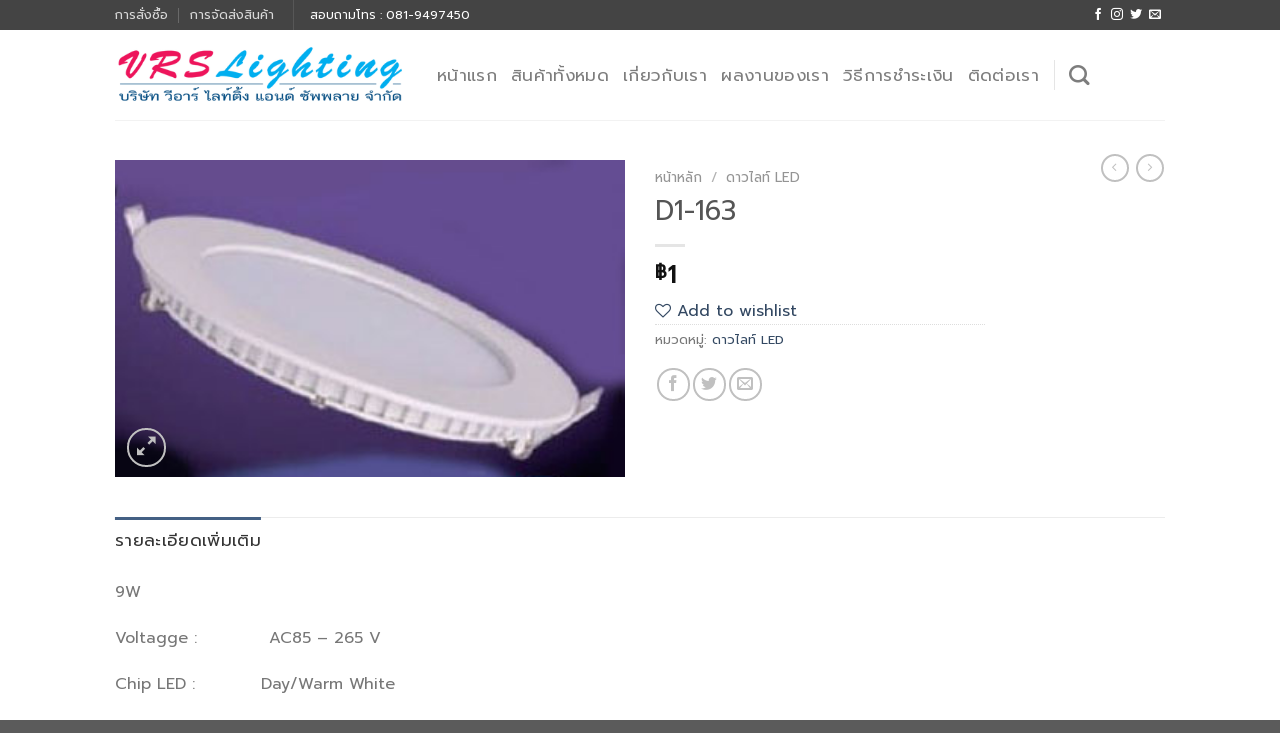

--- FILE ---
content_type: text/html; charset=UTF-8
request_url: https://www.vrslighting.com/shop/d1-163/
body_size: 40594
content:
<!DOCTYPE html>
<!--[if IE 9 ]> <html lang="th" class="ie9 loading-site no-js"> <![endif]-->
<!--[if IE 8 ]> <html lang="th" class="ie8 loading-site no-js"> <![endif]-->
<!--[if (gte IE 9)|!(IE)]><!--><html lang="th" class="loading-site no-js"> <!--<![endif]-->
<head><meta charset="UTF-8" /><script>if(navigator.userAgent.match(/MSIE|Internet Explorer/i)||navigator.userAgent.match(/Trident\/7\..*?rv:11/i)){var href=document.location.href;if(!href.match(/[?&]nowprocket/)){if(href.indexOf("?")==-1){if(href.indexOf("#")==-1){document.location.href=href+"?nowprocket=1"}else{document.location.href=href.replace("#","?nowprocket=1#")}}else{if(href.indexOf("#")==-1){document.location.href=href+"&nowprocket=1"}else{document.location.href=href.replace("#","&nowprocket=1#")}}}}</script><script>class RocketLazyLoadScripts{constructor(){this.v="1.2.3",this.triggerEvents=["keydown","mousedown","mousemove","touchmove","touchstart","touchend","wheel"],this.userEventHandler=this._triggerListener.bind(this),this.touchStartHandler=this._onTouchStart.bind(this),this.touchMoveHandler=this._onTouchMove.bind(this),this.touchEndHandler=this._onTouchEnd.bind(this),this.clickHandler=this._onClick.bind(this),this.interceptedClicks=[],window.addEventListener("pageshow",t=>{this.persisted=t.persisted}),window.addEventListener("DOMContentLoaded",()=>{this._preconnect3rdParties()}),this.delayedScripts={normal:[],async:[],defer:[]},this.trash=[],this.allJQueries=[]}_addUserInteractionListener(t){if(document.hidden){t._triggerListener();return}this.triggerEvents.forEach(e=>window.addEventListener(e,t.userEventHandler,{passive:!0})),window.addEventListener("touchstart",t.touchStartHandler,{passive:!0}),window.addEventListener("mousedown",t.touchStartHandler),document.addEventListener("visibilitychange",t.userEventHandler)}_removeUserInteractionListener(){this.triggerEvents.forEach(t=>window.removeEventListener(t,this.userEventHandler,{passive:!0})),document.removeEventListener("visibilitychange",this.userEventHandler)}_onTouchStart(t){"HTML"!==t.target.tagName&&(window.addEventListener("touchend",this.touchEndHandler),window.addEventListener("mouseup",this.touchEndHandler),window.addEventListener("touchmove",this.touchMoveHandler,{passive:!0}),window.addEventListener("mousemove",this.touchMoveHandler),t.target.addEventListener("click",this.clickHandler),this._renameDOMAttribute(t.target,"onclick","rocket-onclick"),this._pendingClickStarted())}_onTouchMove(t){window.removeEventListener("touchend",this.touchEndHandler),window.removeEventListener("mouseup",this.touchEndHandler),window.removeEventListener("touchmove",this.touchMoveHandler,{passive:!0}),window.removeEventListener("mousemove",this.touchMoveHandler),t.target.removeEventListener("click",this.clickHandler),this._renameDOMAttribute(t.target,"rocket-onclick","onclick"),this._pendingClickFinished()}_onTouchEnd(t){window.removeEventListener("touchend",this.touchEndHandler),window.removeEventListener("mouseup",this.touchEndHandler),window.removeEventListener("touchmove",this.touchMoveHandler,{passive:!0}),window.removeEventListener("mousemove",this.touchMoveHandler)}_onClick(t){t.target.removeEventListener("click",this.clickHandler),this._renameDOMAttribute(t.target,"rocket-onclick","onclick"),this.interceptedClicks.push(t),t.preventDefault(),t.stopPropagation(),t.stopImmediatePropagation(),this._pendingClickFinished()}_replayClicks(){window.removeEventListener("touchstart",this.touchStartHandler,{passive:!0}),window.removeEventListener("mousedown",this.touchStartHandler),this.interceptedClicks.forEach(t=>{t.target.dispatchEvent(new MouseEvent("click",{view:t.view,bubbles:!0,cancelable:!0}))})}_waitForPendingClicks(){return new Promise(t=>{this._isClickPending?this._pendingClickFinished=t:t()})}_pendingClickStarted(){this._isClickPending=!0}_pendingClickFinished(){this._isClickPending=!1}_renameDOMAttribute(t,e,r){t.hasAttribute&&t.hasAttribute(e)&&(event.target.setAttribute(r,event.target.getAttribute(e)),event.target.removeAttribute(e))}_triggerListener(){this._removeUserInteractionListener(this),"loading"===document.readyState?document.addEventListener("DOMContentLoaded",this._loadEverythingNow.bind(this)):this._loadEverythingNow()}_preconnect3rdParties(){let t=[];document.querySelectorAll("script[type=rocketlazyloadscript]").forEach(e=>{if(e.hasAttribute("src")){let r=new URL(e.src).origin;r!==location.origin&&t.push({src:r,crossOrigin:e.crossOrigin||"module"===e.getAttribute("data-rocket-type")})}}),t=[...new Map(t.map(t=>[JSON.stringify(t),t])).values()],this._batchInjectResourceHints(t,"preconnect")}async _loadEverythingNow(){this.lastBreath=Date.now(),this._delayEventListeners(this),this._delayJQueryReady(this),this._handleDocumentWrite(),this._registerAllDelayedScripts(),this._preloadAllScripts(),await this._loadScriptsFromList(this.delayedScripts.normal),await this._loadScriptsFromList(this.delayedScripts.defer),await this._loadScriptsFromList(this.delayedScripts.async);try{await this._triggerDOMContentLoaded(),await this._triggerWindowLoad()}catch(t){console.error(t)}window.dispatchEvent(new Event("rocket-allScriptsLoaded")),this._waitForPendingClicks().then(()=>{this._replayClicks()}),this._emptyTrash()}_registerAllDelayedScripts(){document.querySelectorAll("script[type=rocketlazyloadscript]").forEach(t=>{t.hasAttribute("data-rocket-src")?t.hasAttribute("async")&&!1!==t.async?this.delayedScripts.async.push(t):t.hasAttribute("defer")&&!1!==t.defer||"module"===t.getAttribute("data-rocket-type")?this.delayedScripts.defer.push(t):this.delayedScripts.normal.push(t):this.delayedScripts.normal.push(t)})}async _transformScript(t){return new Promise((await this._littleBreath(),navigator.userAgent.indexOf("Firefox/")>0||""===navigator.vendor)?e=>{let r=document.createElement("script");[...t.attributes].forEach(t=>{let e=t.nodeName;"type"!==e&&("data-rocket-type"===e&&(e="type"),"data-rocket-src"===e&&(e="src"),r.setAttribute(e,t.nodeValue))}),t.text&&(r.text=t.text),r.hasAttribute("src")?(r.addEventListener("load",e),r.addEventListener("error",e)):(r.text=t.text,e());try{t.parentNode.replaceChild(r,t)}catch(i){e()}}:async e=>{function r(){t.setAttribute("data-rocket-status","failed"),e()}try{let i=t.getAttribute("data-rocket-type"),n=t.getAttribute("data-rocket-src");t.text,i?(t.type=i,t.removeAttribute("data-rocket-type")):t.removeAttribute("type"),t.addEventListener("load",function r(){t.setAttribute("data-rocket-status","executed"),e()}),t.addEventListener("error",r),n?(t.removeAttribute("data-rocket-src"),t.src=n):t.src="data:text/javascript;base64,"+window.btoa(unescape(encodeURIComponent(t.text)))}catch(s){r()}})}async _loadScriptsFromList(t){let e=t.shift();return e&&e.isConnected?(await this._transformScript(e),this._loadScriptsFromList(t)):Promise.resolve()}_preloadAllScripts(){this._batchInjectResourceHints([...this.delayedScripts.normal,...this.delayedScripts.defer,...this.delayedScripts.async],"preload")}_batchInjectResourceHints(t,e){var r=document.createDocumentFragment();t.forEach(t=>{let i=t.getAttribute&&t.getAttribute("data-rocket-src")||t.src;if(i){let n=document.createElement("link");n.href=i,n.rel=e,"preconnect"!==e&&(n.as="script"),t.getAttribute&&"module"===t.getAttribute("data-rocket-type")&&(n.crossOrigin=!0),t.crossOrigin&&(n.crossOrigin=t.crossOrigin),t.integrity&&(n.integrity=t.integrity),r.appendChild(n),this.trash.push(n)}}),document.head.appendChild(r)}_delayEventListeners(t){let e={};function r(t,r){!function t(r){!e[r]&&(e[r]={originalFunctions:{add:r.addEventListener,remove:r.removeEventListener},eventsToRewrite:[]},r.addEventListener=function(){arguments[0]=i(arguments[0]),e[r].originalFunctions.add.apply(r,arguments)},r.removeEventListener=function(){arguments[0]=i(arguments[0]),e[r].originalFunctions.remove.apply(r,arguments)});function i(t){return e[r].eventsToRewrite.indexOf(t)>=0?"rocket-"+t:t}}(t),e[t].eventsToRewrite.push(r)}function i(t,e){let r=t[e];Object.defineProperty(t,e,{get:()=>r||function(){},set(i){t["rocket"+e]=r=i}})}r(document,"DOMContentLoaded"),r(window,"DOMContentLoaded"),r(window,"load"),r(window,"pageshow"),r(document,"readystatechange"),i(document,"onreadystatechange"),i(window,"onload"),i(window,"onpageshow")}_delayJQueryReady(t){let e;function r(r){if(r&&r.fn&&!t.allJQueries.includes(r)){r.fn.ready=r.fn.init.prototype.ready=function(e){return t.domReadyFired?e.bind(document)(r):document.addEventListener("rocket-DOMContentLoaded",()=>e.bind(document)(r)),r([])};let i=r.fn.on;r.fn.on=r.fn.init.prototype.on=function(){if(this[0]===window){function t(t){return t.split(" ").map(t=>"load"===t||0===t.indexOf("load.")?"rocket-jquery-load":t).join(" ")}"string"==typeof arguments[0]||arguments[0]instanceof String?arguments[0]=t(arguments[0]):"object"==typeof arguments[0]&&Object.keys(arguments[0]).forEach(e=>{let r=arguments[0][e];delete arguments[0][e],arguments[0][t(e)]=r})}return i.apply(this,arguments),this},t.allJQueries.push(r)}e=r}r(window.jQuery),Object.defineProperty(window,"jQuery",{get:()=>e,set(t){r(t)}})}async _triggerDOMContentLoaded(){this.domReadyFired=!0,await this._littleBreath(),document.dispatchEvent(new Event("rocket-DOMContentLoaded")),await this._littleBreath(),window.dispatchEvent(new Event("rocket-DOMContentLoaded")),await this._littleBreath(),document.dispatchEvent(new Event("rocket-readystatechange")),await this._littleBreath(),document.rocketonreadystatechange&&document.rocketonreadystatechange()}async _triggerWindowLoad(){await this._littleBreath(),window.dispatchEvent(new Event("rocket-load")),await this._littleBreath(),window.rocketonload&&window.rocketonload(),await this._littleBreath(),this.allJQueries.forEach(t=>t(window).trigger("rocket-jquery-load")),await this._littleBreath();let t=new Event("rocket-pageshow");t.persisted=this.persisted,window.dispatchEvent(t),await this._littleBreath(),window.rocketonpageshow&&window.rocketonpageshow({persisted:this.persisted})}_handleDocumentWrite(){let t=new Map;document.write=document.writeln=function(e){let r=document.currentScript;r||console.error("WPRocket unable to document.write this: "+e);let i=document.createRange(),n=r.parentElement,s=t.get(r);void 0===s&&(s=r.nextSibling,t.set(r,s));let a=document.createDocumentFragment();i.setStart(a,0),a.appendChild(i.createContextualFragment(e)),n.insertBefore(a,s)}}async _littleBreath(){Date.now()-this.lastBreath>45&&(await this._requestAnimFrame(),this.lastBreath=Date.now())}async _requestAnimFrame(){return document.hidden?new Promise(t=>setTimeout(t)):new Promise(t=>requestAnimationFrame(t))}_emptyTrash(){this.trash.forEach(t=>t.remove())}static run(){let t=new RocketLazyLoadScripts;t._addUserInteractionListener(t)}}RocketLazyLoadScripts.run();</script>
	
	<link rel="profile" href="https://gmpg.org/xfn/11" />
	<link rel="pingback" href="https://www.vrslighting.com/xmlrpc.php" />

					<script type="rocketlazyloadscript">document.documentElement.className = document.documentElement.className + ' yes-js js_active js'</script>
				<script type="rocketlazyloadscript">(function(html){html.className = html.className.replace(/\bno-js\b/,'js')})(document.documentElement);</script>
<meta name='robots' content='index, follow, max-image-preview:large, max-snippet:-1, max-video-preview:-1' />
<meta name="viewport" content="width=device-width, initial-scale=1, maximum-scale=1" />
	<!-- This site is optimized with the Yoast SEO plugin v23.2 - https://yoast.com/wordpress/plugins/seo/ -->
	<title>D1-163 | VRS Lighting</title>
	<meta name="description" content="ศูนย์รวมโคมไฟทุกชนิด ทั้งปลีกและส่ง พร้อมให้คุณเลือกมากกว่า 4000 รายการ เช่น โคมไฟห้อย โคมไฟเพดาน โคมไฟระย้า และอีกมากมาย" />
	<link rel="canonical" href="https://www.vrslighting.com/shop/d1-163/" />
	<meta property="og:locale" content="th_TH" />
	<meta property="og:type" content="article" />
	<meta property="og:title" content="D1-163 | VRS Lighting" />
	<meta property="og:description" content="ศูนย์รวมโคมไฟทุกชนิด ทั้งปลีกและส่ง พร้อมให้คุณเลือกมากกว่า 4000 รายการ เช่น โคมไฟห้อย โคมไฟเพดาน โคมไฟระย้า และอีกมากมาย" />
	<meta property="og:url" content="https://www.vrslighting.com/shop/d1-163/" />
	<meta property="og:site_name" content="VRS Lighting" />
	<meta property="article:modified_time" content="2016-12-12T15:19:11+00:00" />
	<meta property="og:image" content="https://www.vrslighting.com/wp-content/uploads/2016/12/D1-163-copy.jpg" />
	<meta property="og:image:width" content="336" />
	<meta property="og:image:height" content="209" />
	<meta property="og:image:type" content="image/jpeg" />
	<meta name="twitter:card" content="summary_large_image" />
	<script type="application/ld+json" class="yoast-schema-graph">{"@context":"https://schema.org","@graph":[{"@type":"WebPage","@id":"https://www.vrslighting.com/shop/d1-163/","url":"https://www.vrslighting.com/shop/d1-163/","name":"D1-163 | VRS Lighting","isPartOf":{"@id":"https://www.vrslighting.com/#website"},"primaryImageOfPage":{"@id":"https://www.vrslighting.com/shop/d1-163/#primaryimage"},"image":{"@id":"https://www.vrslighting.com/shop/d1-163/#primaryimage"},"thumbnailUrl":"https://www.vrslighting.com/wp-content/uploads/2016/12/D1-163-copy.jpg","datePublished":"2016-12-12T15:15:49+00:00","dateModified":"2016-12-12T15:19:11+00:00","description":"ศูนย์รวมโคมไฟทุกชนิด ทั้งปลีกและส่ง พร้อมให้คุณเลือกมากกว่า 4000 รายการ เช่น โคมไฟห้อย โคมไฟเพดาน โคมไฟระย้า และอีกมากมาย","breadcrumb":{"@id":"https://www.vrslighting.com/shop/d1-163/#breadcrumb"},"inLanguage":"th","potentialAction":[{"@type":"ReadAction","target":["https://www.vrslighting.com/shop/d1-163/"]}]},{"@type":"ImageObject","inLanguage":"th","@id":"https://www.vrslighting.com/shop/d1-163/#primaryimage","url":"https://www.vrslighting.com/wp-content/uploads/2016/12/D1-163-copy.jpg","contentUrl":"https://www.vrslighting.com/wp-content/uploads/2016/12/D1-163-copy.jpg","width":336,"height":209},{"@type":"BreadcrumbList","@id":"https://www.vrslighting.com/shop/d1-163/#breadcrumb","itemListElement":[{"@type":"ListItem","position":1,"name":"Home","item":"https://www.vrslighting.com/"},{"@type":"ListItem","position":2,"name":"สินค้าทั้งหมด","item":"https://www.vrslighting.com/index/%e0%b8%aa%e0%b8%b4%e0%b8%99%e0%b8%84%e0%b9%89%e0%b8%b2%e0%b8%97%e0%b8%b1%e0%b9%89%e0%b8%87%e0%b8%ab%e0%b8%a1%e0%b8%94/"},{"@type":"ListItem","position":3,"name":"D1-163"}]},{"@type":"WebSite","@id":"https://www.vrslighting.com/#website","url":"https://www.vrslighting.com/","name":"VRS Lighting","description":"","potentialAction":[{"@type":"SearchAction","target":{"@type":"EntryPoint","urlTemplate":"https://www.vrslighting.com/?s={search_term_string}"},"query-input":"required name=search_term_string"}],"inLanguage":"th"}]}</script>
	<!-- / Yoast SEO plugin. -->


<link rel='dns-prefetch' href='//cdn.jsdelivr.net' />
<link rel='dns-prefetch' href='//fonts.googleapis.com' />
<link rel="alternate" type="application/rss+xml" title="VRS Lighting &raquo; ฟีด" href="https://www.vrslighting.com/feed/" />
<link rel="alternate" type="application/rss+xml" title="VRS Lighting &raquo; ฟีดความเห็น" href="https://www.vrslighting.com/comments/feed/" />
<link rel="prefetch" href="https://www.vrslighting.com/wp-content/themes/flatsome/assets/js/chunk.countup.fe2c1016.js" />
<link rel="prefetch" href="https://www.vrslighting.com/wp-content/themes/flatsome/assets/js/chunk.sticky-sidebar.a58a6557.js" />
<link rel="prefetch" href="https://www.vrslighting.com/wp-content/themes/flatsome/assets/js/chunk.tooltips.29144c1c.js" />
<link rel="prefetch" href="https://www.vrslighting.com/wp-content/themes/flatsome/assets/js/chunk.vendors-popups.947eca5c.js" />
<link rel="prefetch" href="https://www.vrslighting.com/wp-content/themes/flatsome/assets/js/chunk.vendors-slider.f0d2cbc9.js" />
<script type="rocketlazyloadscript" data-rocket-type="text/javascript">
/* <![CDATA[ */
window._wpemojiSettings = {"baseUrl":"https:\/\/s.w.org\/images\/core\/emoji\/15.0.3\/72x72\/","ext":".png","svgUrl":"https:\/\/s.w.org\/images\/core\/emoji\/15.0.3\/svg\/","svgExt":".svg","source":{"concatemoji":"https:\/\/www.vrslighting.com\/wp-includes\/js\/wp-emoji-release.min.js?ver=6.6.2"}};
/*! This file is auto-generated */
!function(i,n){var o,s,e;function c(e){try{var t={supportTests:e,timestamp:(new Date).valueOf()};sessionStorage.setItem(o,JSON.stringify(t))}catch(e){}}function p(e,t,n){e.clearRect(0,0,e.canvas.width,e.canvas.height),e.fillText(t,0,0);var t=new Uint32Array(e.getImageData(0,0,e.canvas.width,e.canvas.height).data),r=(e.clearRect(0,0,e.canvas.width,e.canvas.height),e.fillText(n,0,0),new Uint32Array(e.getImageData(0,0,e.canvas.width,e.canvas.height).data));return t.every(function(e,t){return e===r[t]})}function u(e,t,n){switch(t){case"flag":return n(e,"\ud83c\udff3\ufe0f\u200d\u26a7\ufe0f","\ud83c\udff3\ufe0f\u200b\u26a7\ufe0f")?!1:!n(e,"\ud83c\uddfa\ud83c\uddf3","\ud83c\uddfa\u200b\ud83c\uddf3")&&!n(e,"\ud83c\udff4\udb40\udc67\udb40\udc62\udb40\udc65\udb40\udc6e\udb40\udc67\udb40\udc7f","\ud83c\udff4\u200b\udb40\udc67\u200b\udb40\udc62\u200b\udb40\udc65\u200b\udb40\udc6e\u200b\udb40\udc67\u200b\udb40\udc7f");case"emoji":return!n(e,"\ud83d\udc26\u200d\u2b1b","\ud83d\udc26\u200b\u2b1b")}return!1}function f(e,t,n){var r="undefined"!=typeof WorkerGlobalScope&&self instanceof WorkerGlobalScope?new OffscreenCanvas(300,150):i.createElement("canvas"),a=r.getContext("2d",{willReadFrequently:!0}),o=(a.textBaseline="top",a.font="600 32px Arial",{});return e.forEach(function(e){o[e]=t(a,e,n)}),o}function t(e){var t=i.createElement("script");t.src=e,t.defer=!0,i.head.appendChild(t)}"undefined"!=typeof Promise&&(o="wpEmojiSettingsSupports",s=["flag","emoji"],n.supports={everything:!0,everythingExceptFlag:!0},e=new Promise(function(e){i.addEventListener("DOMContentLoaded",e,{once:!0})}),new Promise(function(t){var n=function(){try{var e=JSON.parse(sessionStorage.getItem(o));if("object"==typeof e&&"number"==typeof e.timestamp&&(new Date).valueOf()<e.timestamp+604800&&"object"==typeof e.supportTests)return e.supportTests}catch(e){}return null}();if(!n){if("undefined"!=typeof Worker&&"undefined"!=typeof OffscreenCanvas&&"undefined"!=typeof URL&&URL.createObjectURL&&"undefined"!=typeof Blob)try{var e="postMessage("+f.toString()+"("+[JSON.stringify(s),u.toString(),p.toString()].join(",")+"));",r=new Blob([e],{type:"text/javascript"}),a=new Worker(URL.createObjectURL(r),{name:"wpTestEmojiSupports"});return void(a.onmessage=function(e){c(n=e.data),a.terminate(),t(n)})}catch(e){}c(n=f(s,u,p))}t(n)}).then(function(e){for(var t in e)n.supports[t]=e[t],n.supports.everything=n.supports.everything&&n.supports[t],"flag"!==t&&(n.supports.everythingExceptFlag=n.supports.everythingExceptFlag&&n.supports[t]);n.supports.everythingExceptFlag=n.supports.everythingExceptFlag&&!n.supports.flag,n.DOMReady=!1,n.readyCallback=function(){n.DOMReady=!0}}).then(function(){return e}).then(function(){var e;n.supports.everything||(n.readyCallback(),(e=n.source||{}).concatemoji?t(e.concatemoji):e.wpemoji&&e.twemoji&&(t(e.twemoji),t(e.wpemoji)))}))}((window,document),window._wpemojiSettings);
/* ]]> */
</script>
<link data-minify="1" rel='stylesheet' id='font-awesome-css' href='https://www.vrslighting.com/wp-content/cache/min/1/wp-content/plugins/pagination-styler-for-woocommerce/berocket/assets/css/font-awesome.min.css?ver=1685629074' type='text/css' media='all' />
<style id='font-awesome-inline-css' type='text/css'>
[data-font="FontAwesome"]:before {font-family: 'FontAwesome' !important;content: attr(data-icon) !important;speak: none !important;font-weight: normal !important;font-variant: normal !important;text-transform: none !important;line-height: 1 !important;font-style: normal !important;-webkit-font-smoothing: antialiased !important;-moz-osx-font-smoothing: grayscale !important;}
</style>
<link data-minify="1" rel='stylesheet' id='berocket_pagination_style-css' href='https://www.vrslighting.com/wp-content/cache/min/1/wp-content/plugins/pagination-styler-for-woocommerce/css/pagination.css?ver=1685629074' type='text/css' media='all' />
<style id='wp-emoji-styles-inline-css' type='text/css'>

	img.wp-smiley, img.emoji {
		display: inline !important;
		border: none !important;
		box-shadow: none !important;
		height: 1em !important;
		width: 1em !important;
		margin: 0 0.07em !important;
		vertical-align: -0.1em !important;
		background: none !important;
		padding: 0 !important;
	}
</style>
<style id='wp-block-library-inline-css' type='text/css'>
:root{--wp-admin-theme-color:#007cba;--wp-admin-theme-color--rgb:0,124,186;--wp-admin-theme-color-darker-10:#006ba1;--wp-admin-theme-color-darker-10--rgb:0,107,161;--wp-admin-theme-color-darker-20:#005a87;--wp-admin-theme-color-darker-20--rgb:0,90,135;--wp-admin-border-width-focus:2px;--wp-block-synced-color:#7a00df;--wp-block-synced-color--rgb:122,0,223;--wp-bound-block-color:var(--wp-block-synced-color)}@media (min-resolution:192dpi){:root{--wp-admin-border-width-focus:1.5px}}.wp-element-button{cursor:pointer}:root{--wp--preset--font-size--normal:16px;--wp--preset--font-size--huge:42px}:root .has-very-light-gray-background-color{background-color:#eee}:root .has-very-dark-gray-background-color{background-color:#313131}:root .has-very-light-gray-color{color:#eee}:root .has-very-dark-gray-color{color:#313131}:root .has-vivid-green-cyan-to-vivid-cyan-blue-gradient-background{background:linear-gradient(135deg,#00d084,#0693e3)}:root .has-purple-crush-gradient-background{background:linear-gradient(135deg,#34e2e4,#4721fb 50%,#ab1dfe)}:root .has-hazy-dawn-gradient-background{background:linear-gradient(135deg,#faaca8,#dad0ec)}:root .has-subdued-olive-gradient-background{background:linear-gradient(135deg,#fafae1,#67a671)}:root .has-atomic-cream-gradient-background{background:linear-gradient(135deg,#fdd79a,#004a59)}:root .has-nightshade-gradient-background{background:linear-gradient(135deg,#330968,#31cdcf)}:root .has-midnight-gradient-background{background:linear-gradient(135deg,#020381,#2874fc)}.has-regular-font-size{font-size:1em}.has-larger-font-size{font-size:2.625em}.has-normal-font-size{font-size:var(--wp--preset--font-size--normal)}.has-huge-font-size{font-size:var(--wp--preset--font-size--huge)}.has-text-align-center{text-align:center}.has-text-align-left{text-align:left}.has-text-align-right{text-align:right}#end-resizable-editor-section{display:none}.aligncenter{clear:both}.items-justified-left{justify-content:flex-start}.items-justified-center{justify-content:center}.items-justified-right{justify-content:flex-end}.items-justified-space-between{justify-content:space-between}.screen-reader-text{border:0;clip:rect(1px,1px,1px,1px);clip-path:inset(50%);height:1px;margin:-1px;overflow:hidden;padding:0;position:absolute;width:1px;word-wrap:normal!important}.screen-reader-text:focus{background-color:#ddd;clip:auto!important;clip-path:none;color:#444;display:block;font-size:1em;height:auto;left:5px;line-height:normal;padding:15px 23px 14px;text-decoration:none;top:5px;width:auto;z-index:100000}html :where(.has-border-color){border-style:solid}html :where([style*=border-top-color]){border-top-style:solid}html :where([style*=border-right-color]){border-right-style:solid}html :where([style*=border-bottom-color]){border-bottom-style:solid}html :where([style*=border-left-color]){border-left-style:solid}html :where([style*=border-width]){border-style:solid}html :where([style*=border-top-width]){border-top-style:solid}html :where([style*=border-right-width]){border-right-style:solid}html :where([style*=border-bottom-width]){border-bottom-style:solid}html :where([style*=border-left-width]){border-left-style:solid}html :where(img[class*=wp-image-]){height:auto;max-width:100%}:where(figure){margin:0 0 1em}html :where(.is-position-sticky){--wp-admin--admin-bar--position-offset:var(--wp-admin--admin-bar--height,0px)}@media screen and (max-width:600px){html :where(.is-position-sticky){--wp-admin--admin-bar--position-offset:0px}}
</style>
<style id='classic-theme-styles-inline-css' type='text/css'>
/*! This file is auto-generated */
.wp-block-button__link{color:#fff;background-color:#32373c;border-radius:9999px;box-shadow:none;text-decoration:none;padding:calc(.667em + 2px) calc(1.333em + 2px);font-size:1.125em}.wp-block-file__button{background:#32373c;color:#fff;text-decoration:none}
</style>
<link rel='stylesheet' id='chaty-front-css-css' href='https://www.vrslighting.com/wp-content/plugins/chaty/css/chaty-front.min.css?ver=3.2.91657086430' type='text/css' media='all' />
<link data-minify="1" rel='stylesheet' id='contact-form-7-css' href='https://www.vrslighting.com/wp-content/cache/min/1/wp-content/plugins/contact-form-7/includes/css/styles.css?ver=1685629074' type='text/css' media='all' />
<link data-minify="1" rel='stylesheet' id='pdc-layout-styles-css' href='https://www.vrslighting.com/wp-content/cache/min/1/wp-content/plugins/woocommerce-product-details-customiser/assets/css/layout.css?ver=1685629074' type='text/css' media='only screen and (min-width: 768px)' />
<link rel='stylesheet' id='photoswipe-css' href='https://www.vrslighting.com/wp-content/plugins/woocommerce/assets/css/photoswipe/photoswipe.min.css?ver=9.1.4' type='text/css' media='all' />
<link rel='stylesheet' id='photoswipe-default-skin-css' href='https://www.vrslighting.com/wp-content/plugins/woocommerce/assets/css/photoswipe/default-skin/default-skin.min.css?ver=9.1.4' type='text/css' media='all' />
<style id='woocommerce-inline-inline-css' type='text/css'>
.woocommerce form .form-row .required { visibility: visible; }
</style>
<link data-minify="1" rel='stylesheet' id='flatsome-woocommerce-wishlist-css' href='https://www.vrslighting.com/wp-content/cache/min/1/wp-content/themes/flatsome/inc/integrations/wc-yith-wishlist/wishlist.css?ver=1685629074' type='text/css' media='all' />
<link rel='stylesheet' id='seed-fonts-all-css' href='https://fonts.googleapis.com/css?family=Prompt%3A400&#038;ver=6.6.2' type='text/css' media='all' />
<style id='seed-fonts-all-inline-css' type='text/css'>
h1, h2, h3, h4, h5, h6, nav, .nav, .menu, button, .button, .btn, .price, ._heading, .wp-block-pullquote blockquote, blockquote, label, legend{font-family: "Prompt",sans-serif !important; font-weight: 400 !important; }body {--s-heading:"Prompt",sans-serif !important}body {--s-heading-weight:400}
</style>
<link rel='stylesheet' id='seed-fonts-body-all-css' href='https://fonts.googleapis.com/css?family=Prompt&#038;ver=6.6.2' type='text/css' media='all' />
<style id='seed-fonts-body-all-inline-css' type='text/css'>
body{font-family: "Prompt",sans-serif !important; font-size: 16px !important; line-height: 1.6 !important; }body {--s-body:"Prompt",sans-serif !important;--s-body-line-height:1.6;}
</style>
<link data-minify="1" rel='stylesheet' id='flatsome-main-css' href='https://www.vrslighting.com/wp-content/cache/min/1/wp-content/themes/flatsome/assets/css/flatsome.css?ver=1685629074' type='text/css' media='all' />
<style id='flatsome-main-inline-css' type='text/css'>
@font-face {
				font-family: "fl-icons";
				font-display: block;
				src: url(https://www.vrslighting.com/wp-content/themes/flatsome/assets/css/icons/fl-icons.eot?v=3.15.5);
				src:
					url(https://www.vrslighting.com/wp-content/themes/flatsome/assets/css/icons/fl-icons.eot#iefix?v=3.15.5) format("embedded-opentype"),
					url(https://www.vrslighting.com/wp-content/themes/flatsome/assets/css/icons/fl-icons.woff2?v=3.15.5) format("woff2"),
					url(https://www.vrslighting.com/wp-content/themes/flatsome/assets/css/icons/fl-icons.ttf?v=3.15.5) format("truetype"),
					url(https://www.vrslighting.com/wp-content/themes/flatsome/assets/css/icons/fl-icons.woff?v=3.15.5) format("woff"),
					url(https://www.vrslighting.com/wp-content/themes/flatsome/assets/css/icons/fl-icons.svg?v=3.15.5#fl-icons) format("svg");
			}
</style>
<link data-minify="1" rel='stylesheet' id='flatsome-shop-css' href='https://www.vrslighting.com/wp-content/cache/min/1/wp-content/themes/flatsome/assets/css/flatsome-shop.css?ver=1685629074' type='text/css' media='all' />
<link rel='stylesheet' id='flatsome-style-css' href='https://www.vrslighting.com/wp-content/themes/flatsome/style.css?ver=3.15.5' type='text/css' media='all' />
<link rel='stylesheet' id='flatsome-googlefonts-css' href='//fonts.googleapis.com/css?family=Prompt%3Aregular%2Cregular%2Cregular%2Cregular%2Cregular&#038;display=swap&#038;ver=3.9' type='text/css' media='all' />
<style id='rocket-lazyload-inline-css' type='text/css'>
.rll-youtube-player{position:relative;padding-bottom:56.23%;height:0;overflow:hidden;max-width:100%;}.rll-youtube-player:focus-within{outline: 2px solid currentColor;outline-offset: 5px;}.rll-youtube-player iframe{position:absolute;top:0;left:0;width:100%;height:100%;z-index:100;background:0 0}.rll-youtube-player img{bottom:0;display:block;left:0;margin:auto;max-width:100%;width:100%;position:absolute;right:0;top:0;border:none;height:auto;-webkit-transition:.4s all;-moz-transition:.4s all;transition:.4s all}.rll-youtube-player img:hover{-webkit-filter:brightness(75%)}.rll-youtube-player .play{height:100%;width:100%;left:0;top:0;position:absolute;background:url(https://www.vrslighting.com/wp-content/plugins/wp-rocket/assets/img/youtube.png) no-repeat center;background-color: transparent !important;cursor:pointer;border:none;}
</style>
<script type="rocketlazyloadscript" data-rocket-type="text/javascript">
            window._nslDOMReady = function (callback) {
                if ( document.readyState === "complete" || document.readyState === "interactive" ) {
                    callback();
                } else {
                    document.addEventListener( "DOMContentLoaded", callback );
                }
            };
            </script><script type="rocketlazyloadscript" data-rocket-type="text/javascript" data-rocket-src="https://www.vrslighting.com/wp-includes/js/jquery/jquery.min.js?ver=3.7.1" id="jquery-core-js" defer></script>
<script type="rocketlazyloadscript" data-rocket-type="text/javascript" data-rocket-src="https://www.vrslighting.com/wp-includes/js/jquery/jquery-migrate.min.js?ver=3.4.1" id="jquery-migrate-js" defer></script>
<script type="rocketlazyloadscript" data-minify="1" data-rocket-type="text/javascript" data-rocket-src="https://www.vrslighting.com/wp-content/cache/min/1/wp-content/plugins/pagination-styler-for-woocommerce/js/pagination_styler.js?ver=1685629074" id="berocket_pagination_script-js" defer></script>
<script type="rocketlazyloadscript" data-rocket-type="text/javascript" data-rocket-src="https://www.vrslighting.com/wp-content/plugins/woocommerce/assets/js/photoswipe/photoswipe.min.js?ver=4.1.1-wc.9.1.4" id="photoswipe-js" defer="defer" data-wp-strategy="defer"></script>
<script type="rocketlazyloadscript" data-rocket-type="text/javascript" data-rocket-src="https://www.vrslighting.com/wp-content/plugins/woocommerce/assets/js/photoswipe/photoswipe-ui-default.min.js?ver=4.1.1-wc.9.1.4" id="photoswipe-ui-default-js" defer="defer" data-wp-strategy="defer"></script>
<script type="text/javascript" id="wc-single-product-js-extra">
/* <![CDATA[ */
var wc_single_product_params = {"i18n_required_rating_text":"\u0e01\u0e23\u0e38\u0e13\u0e32\u0e40\u0e25\u0e37\u0e2d\u0e01\u0e23\u0e30\u0e14\u0e31\u0e1a","review_rating_required":"no","flexslider":{"rtl":false,"animation":"slide","smoothHeight":true,"directionNav":false,"controlNav":"thumbnails","slideshow":false,"animationSpeed":500,"animationLoop":false,"allowOneSlide":false},"zoom_enabled":"","zoom_options":[],"photoswipe_enabled":"1","photoswipe_options":{"shareEl":false,"closeOnScroll":false,"history":false,"hideAnimationDuration":0,"showAnimationDuration":0},"flexslider_enabled":""};
/* ]]> */
</script>
<script type="rocketlazyloadscript" data-rocket-type="text/javascript" data-rocket-src="https://www.vrslighting.com/wp-content/plugins/woocommerce/assets/js/frontend/single-product.min.js?ver=9.1.4" id="wc-single-product-js" defer="defer" data-wp-strategy="defer"></script>
<script type="rocketlazyloadscript" data-rocket-type="text/javascript" data-rocket-src="https://www.vrslighting.com/wp-content/plugins/woocommerce/assets/js/jquery-blockui/jquery.blockUI.min.js?ver=2.7.0-wc.9.1.4" id="jquery-blockui-js" defer="defer" data-wp-strategy="defer"></script>
<script type="rocketlazyloadscript" data-rocket-type="text/javascript" data-rocket-src="https://www.vrslighting.com/wp-content/plugins/woocommerce/assets/js/js-cookie/js.cookie.min.js?ver=2.1.4-wc.9.1.4" id="js-cookie-js" defer="defer" data-wp-strategy="defer"></script>
<script type="text/javascript" id="woocommerce-js-extra">
/* <![CDATA[ */
var woocommerce_params = {"ajax_url":"\/wp-admin\/admin-ajax.php","wc_ajax_url":"\/?wc-ajax=%%endpoint%%"};
/* ]]> */
</script>
<script type="rocketlazyloadscript" data-rocket-type="text/javascript" data-rocket-src="https://www.vrslighting.com/wp-content/plugins/woocommerce/assets/js/frontend/woocommerce.min.js?ver=9.1.4" id="woocommerce-js" defer="defer" data-wp-strategy="defer"></script>
<link rel="https://api.w.org/" href="https://www.vrslighting.com/wp-json/" /><link rel="alternate" title="JSON" type="application/json" href="https://www.vrslighting.com/wp-json/wp/v2/product/11919" /><link rel="EditURI" type="application/rsd+xml" title="RSD" href="https://www.vrslighting.com/xmlrpc.php?rsd" />
<meta name="generator" content="WordPress 6.6.2" />
<meta name="generator" content="WooCommerce 9.1.4" />
<link rel='shortlink' href='https://www.vrslighting.com/?p=11919' />
<link rel="alternate" title="oEmbed (JSON)" type="application/json+oembed" href="https://www.vrslighting.com/wp-json/oembed/1.0/embed?url=https%3A%2F%2Fwww.vrslighting.com%2Fshop%2Fd1-163%2F" />
<link rel="alternate" title="oEmbed (XML)" type="text/xml+oembed" href="https://www.vrslighting.com/wp-json/oembed/1.0/embed?url=https%3A%2F%2Fwww.vrslighting.com%2Fshop%2Fd1-163%2F&#038;format=xml" />
<!-- Global site tag (gtag.js) - Google Analytics -->
<script type="rocketlazyloadscript" async data-rocket-src="https://www.googletagmanager.com/gtag/js?id=G-62J11T4PZT"></script>
<script type="rocketlazyloadscript">
  window.dataLayer = window.dataLayer || [];
  function gtag(){dataLayer.push(arguments);}
  gtag('js', new Date());

  gtag('config', 'G-62J11T4PZT');
</script><style>.woocommerce-pagination.berocket_pagination {text-align: center!important;clear: both;}.woocommerce-pagination.berocket_pagination ul{border-color:#d3ced2!important;border-top-width:1px!important;border-bottom-width:1px!important;border-left-width:1px!important;border-right-width:0px!important;padding-top:0px!important;padding-bottom:0px!important;padding-left:0px!important;padding-right:0px!important;border-top-left-radius:0px!important;border-top-right-radius:0px!important;border-bottom-right-radius:0px!important;border-bottom-left-radius:0px!important;border-style:solid!important;}.woocommerce-pagination.berocket_pagination ul li{border-color:#d3ced2!important;border-top-width:0px!important;border-bottom-width:0px!important;border-left-width:0px!important;border-right-width:1px!important;border-top-left-radius:0px!important;border-top-right-radius:0px!important;border-bottom-right-radius:0px!important;border-bottom-left-radius:0px!important;margin-top:0px!important;margin-bottom:0px!important;margin-left:0px!important;margin-right:0px!important;float:left!important;border-style:solid!important;}.woocommerce-pagination.berocket_pagination ul li:hover{border-color:#d3ced2!important;}.woocommerce-pagination.berocket_pagination ul li > a, .woocommerce-pagination.berocket_pagination ul li > span{color:#333!important;padding-top:10px!important;padding-bottom:10px!important;padding-left:10px!important;padding-right:10px!important;}.woocommerce-pagination.berocket_pagination ul li > a:hover, .woocommerce-pagination.berocket_pagination ul li > span.current{color:#8a7e88!important;background-color:#ebe9eb!important;}</style><style>.woocommerce-product-gallery{ opacity: 1 !important; }</style><style>.bg{opacity: 0; transition: opacity 1s; -webkit-transition: opacity 1s;} .bg-loaded{opacity: 1;}</style><!--[if IE]><link rel="stylesheet" type="text/css" href="https://www.vrslighting.com/wp-content/themes/flatsome/assets/css/ie-fallback.css"><script src="//cdnjs.cloudflare.com/ajax/libs/html5shiv/3.6.1/html5shiv.js"></script><script>var head = document.getElementsByTagName('head')[0],style = document.createElement('style');style.type = 'text/css';style.styleSheet.cssText = ':before,:after{content:none !important';head.appendChild(style);setTimeout(function(){head.removeChild(style);}, 0);</script><script src="https://www.vrslighting.com/wp-content/themes/flatsome/assets/libs/ie-flexibility.js"></script><![endif]-->	<noscript><style>.woocommerce-product-gallery{ opacity: 1 !important; }</style></noscript>
	<style id='wp-fonts-local' type='text/css'>
@font-face{font-family:Inter;font-style:normal;font-weight:300 900;font-display:fallback;src:url('https://www.vrslighting.com/wp-content/plugins/woocommerce/assets/fonts/Inter-VariableFont_slnt,wght.woff2') format('woff2');font-stretch:normal;}
@font-face{font-family:Cardo;font-style:normal;font-weight:400;font-display:fallback;src:url('https://www.vrslighting.com/wp-content/plugins/woocommerce/assets/fonts/cardo_normal_400.woff2') format('woff2');}
</style>
<link rel="icon" href="https://www.vrslighting.com/wp-content/uploads/2022/07/cropped-Untitled-1-1-32x32.png" sizes="32x32" />
<link rel="icon" href="https://www.vrslighting.com/wp-content/uploads/2022/07/cropped-Untitled-1-1-192x192.png" sizes="192x192" />
<link rel="apple-touch-icon" href="https://www.vrslighting.com/wp-content/uploads/2022/07/cropped-Untitled-1-1-180x180.png" />
<meta name="msapplication-TileImage" content="https://www.vrslighting.com/wp-content/uploads/2022/07/cropped-Untitled-1-1-270x270.png" />
<style id="custom-css" type="text/css">:root {--primary-color: #446084;}.header-main{height: 90px}#logo img{max-height: 90px}#logo{width:292px;}.header-bottom{min-height: 55px}.header-top{min-height: 30px}.transparent .header-main{height: 90px}.transparent #logo img{max-height: 90px}.has-transparent + .page-title:first-of-type,.has-transparent + #main > .page-title,.has-transparent + #main > div > .page-title,.has-transparent + #main .page-header-wrapper:first-of-type .page-title{padding-top: 120px;}.header.show-on-scroll,.stuck .header-main{height:70px!important}.stuck #logo img{max-height: 70px!important}.search-form{ width: 100%;}.header-bottom {background-color: #f1f1f1}.header-main .nav > li > a{line-height: 16px }.stuck .header-main .nav > li > a{line-height: 50px }@media (max-width: 549px) {.header-main{height: 70px}#logo img{max-height: 70px}}.header-top{background-color:#444444!important;}body{font-family:"Prompt", sans-serif}body{font-weight: 0}.nav > li > a {font-family:"Prompt", sans-serif;}.mobile-sidebar-levels-2 .nav > li > ul > li > a {font-family:"Prompt", sans-serif;}.nav > li > a {font-weight: 0;}.mobile-sidebar-levels-2 .nav > li > ul > li > a {font-weight: 0;}h1,h2,h3,h4,h5,h6,.heading-font, .off-canvas-center .nav-sidebar.nav-vertical > li > a{font-family: "Prompt", sans-serif;}h1,h2,h3,h4,h5,h6,.heading-font,.banner h1,.banner h2{font-weight: 0;}.alt-font{font-family: "Prompt", sans-serif;}.alt-font{font-weight: 0!important;}.shop-page-title.featured-title .title-bg{ background-image: url(https://www.vrslighting.com/wp-content/uploads/2016/12/D1-163-copy.jpg)!important;}@media screen and (min-width: 550px){.products .box-vertical .box-image{min-width: 247px!important;width: 247px!important;}}/* Custom CSS */.nav-uppercase>li>a {letter-spacing: .02em;text-transform: uppercase;font-weight: 400; font-size:17px;}.label-new.menu-item > a:after{content:"New";}.label-hot.menu-item > a:after{content:"Hot";}.label-sale.menu-item > a:after{content:"Sale";}.label-popular.menu-item > a:after{content:"Popular";}</style>		<style type="text/css" id="wp-custom-css">
			
.cart { display:none; }
.banner h1 {
font-size: 1.7em;
}
.grecaptcha-badge { display:none;}
.back-to-top {
    margin: 0;
    opacity: 0;
    bottom: 96px;
    right: 36px;
    pointer-events: none;
    -webkit-transform: translateY(30%);
    -ms-transform: translateY(30%);
    transform: translateY(30%);
}		</style>
		<noscript><style id="rocket-lazyload-nojs-css">.rll-youtube-player, [data-lazy-src]{display:none !important;}</style></noscript></head>

<body data-rsssl=1 class="product-template-default single single-product postid-11919 theme-flatsome collateral-product-columns-4 woocommerce woocommerce-page woocommerce-no-js lightbox nav-dropdown-has-arrow nav-dropdown-has-shadow nav-dropdown-has-border">


<a class="skip-link screen-reader-text" href="#main">Skip to content</a>

<div id="wrapper">

	
	<header id="header" class="header has-sticky sticky-jump">
		<div class="header-wrapper">
			<div id="top-bar" class="header-top nav-dark">
    <div class="flex-row container">
      <div class="flex-col hide-for-medium flex-left">
          <ul class="nav nav-left medium-nav-center nav-small  nav-divided">
              <li id="menu-item-14634" class="menu-item menu-item-type-custom menu-item-object-custom menu-item-14634 menu-item-design-default"><a href="#" class="nav-top-link">การสั่งซื้อ</a></li>
<li id="menu-item-14635" class="menu-item menu-item-type-custom menu-item-object-custom menu-item-14635 menu-item-design-default"><a href="#" class="nav-top-link">การจัดส่งสินค้า</a></li>
<li class="header-divider"></li><li class="html custom html_topbar_left">สอบถามโทร : 081-9497450</li>          </ul>
      </div>

      <div class="flex-col hide-for-medium flex-center">
          <ul class="nav nav-center nav-small  nav-divided">
                        </ul>
      </div>

      <div class="flex-col hide-for-medium flex-right">
         <ul class="nav top-bar-nav nav-right nav-small  nav-divided">
              <li class="html header-social-icons ml-0">
	<div class="social-icons follow-icons" ><a href="http://url" target="_blank" data-label="Facebook" rel="noopener noreferrer nofollow" class="icon plain facebook tooltip" title="Follow on Facebook" aria-label="Follow on Facebook"><i class="icon-facebook" ></i></a><a href="http://url" target="_blank" rel="noopener noreferrer nofollow" data-label="Instagram" class="icon plain  instagram tooltip" title="Follow on Instagram" aria-label="Follow on Instagram"><i class="icon-instagram" ></i></a><a href="http://url" target="_blank" data-label="Twitter" rel="noopener noreferrer nofollow" class="icon plain  twitter tooltip" title="Follow on Twitter" aria-label="Follow on Twitter"><i class="icon-twitter" ></i></a><a href="mailto:your@email" data-label="E-mail" rel="nofollow" class="icon plain  email tooltip" title="Send us an email" aria-label="Send us an email"><i class="icon-envelop" ></i></a></div></li>          </ul>
      </div>

            <div class="flex-col show-for-medium flex-grow">
          <ul class="nav nav-center nav-small mobile-nav  nav-divided">
              <li class="html custom html_topbar_left">สอบถามโทร : 081-9497450</li>          </ul>
      </div>
      
    </div>
</div>
<div id="masthead" class="header-main ">
      <div class="header-inner flex-row container logo-left medium-logo-center" role="navigation">

          <!-- Logo -->
          <div id="logo" class="flex-col logo">
            
<!-- Header logo -->
<a href="https://www.vrslighting.com/" title="VRS Lighting" rel="home">
		<img width="415" height="90" src="data:image/svg+xml,%3Csvg%20xmlns='http://www.w3.org/2000/svg'%20viewBox='0%200%20415%2090'%3E%3C/svg%3E" class="header_logo header-logo" alt="VRS Lighting" data-lazy-src="https://www.vrslighting.com/wp-content/uploads/2016/10/logo.png"/><noscript><img width="415" height="90" src="https://www.vrslighting.com/wp-content/uploads/2016/10/logo.png" class="header_logo header-logo" alt="VRS Lighting"/></noscript><img  width="415" height="90" src="data:image/svg+xml,%3Csvg%20xmlns='http://www.w3.org/2000/svg'%20viewBox='0%200%20415%2090'%3E%3C/svg%3E" class="header-logo-dark" alt="VRS Lighting" data-lazy-src="https://www.vrslighting.com/wp-content/uploads/2016/10/logo.png"/><noscript><img  width="415" height="90" src="https://www.vrslighting.com/wp-content/uploads/2016/10/logo.png" class="header-logo-dark" alt="VRS Lighting"/></noscript></a>
          </div>

          <!-- Mobile Left Elements -->
          <div class="flex-col show-for-medium flex-left">
            <ul class="mobile-nav nav nav-left ">
              <li class="nav-icon has-icon">
  		<a href="#" data-open="#main-menu" data-pos="left" data-bg="main-menu-overlay" data-color="" class="is-small" aria-label="Menu" aria-controls="main-menu" aria-expanded="false">
		
		  <i class="icon-menu" ></i>
		  		</a>
	</li>            </ul>
          </div>

          <!-- Left Elements -->
          <div class="flex-col hide-for-medium flex-left
            flex-grow">
            <ul class="header-nav header-nav-main nav nav-left  nav-size-medium nav-uppercase" >
              <li id="menu-item-14755" class="menu-item menu-item-type-post_type menu-item-object-page menu-item-home menu-item-14755 menu-item-design-default"><a href="https://www.vrslighting.com/" class="nav-top-link">หน้าแรก</a></li>
<li id="menu-item-14800" class="menu-item menu-item-type-post_type menu-item-object-page current_page_parent menu-item-14800 menu-item-design-default"><a href="https://www.vrslighting.com/index/%e0%b8%aa%e0%b8%b4%e0%b8%99%e0%b8%84%e0%b9%89%e0%b8%b2%e0%b8%97%e0%b8%b1%e0%b9%89%e0%b8%87%e0%b8%ab%e0%b8%a1%e0%b8%94/" class="nav-top-link">สินค้าทั้งหมด</a></li>
<li id="menu-item-14759" class="menu-item menu-item-type-post_type menu-item-object-page menu-item-14759 menu-item-design-default"><a href="https://www.vrslighting.com/%e0%b9%80%e0%b8%81%e0%b8%b5%e0%b9%88%e0%b8%a2%e0%b8%a7%e0%b8%81%e0%b8%b1%e0%b8%9a%e0%b9%80%e0%b8%a3%e0%b8%b2/" class="nav-top-link">เกี่ยวกับเรา</a></li>
<li id="menu-item-14758" class="menu-item menu-item-type-post_type menu-item-object-page menu-item-14758 menu-item-design-default"><a href="https://www.vrslighting.com/%e0%b8%9c%e0%b8%a5%e0%b8%87%e0%b8%b2%e0%b8%99%e0%b8%82%e0%b8%ad%e0%b8%87%e0%b9%80%e0%b8%a3%e0%b8%b2/" class="nav-top-link">ผลงานของเรา</a></li>
<li id="menu-item-14756" class="menu-item menu-item-type-post_type menu-item-object-page menu-item-14756 menu-item-design-default"><a href="https://www.vrslighting.com/%e0%b8%a7%e0%b8%b4%e0%b8%98%e0%b8%b5%e0%b8%81%e0%b8%b2%e0%b8%a3%e0%b8%8a%e0%b8%b3%e0%b8%a3%e0%b8%b0%e0%b9%80%e0%b8%87%e0%b8%b4%e0%b8%99/" class="nav-top-link">วิธีการชำระเงิน</a></li>
<li id="menu-item-14757" class="menu-item menu-item-type-post_type menu-item-object-page menu-item-14757 menu-item-design-default"><a href="https://www.vrslighting.com/%e0%b8%95%e0%b8%b4%e0%b8%94%e0%b8%95%e0%b9%88%e0%b8%ad%e0%b9%80%e0%b8%a3%e0%b8%b2/" class="nav-top-link">ติดต่อเรา</a></li>
<li class="header-divider"></li><li class="header-search header-search-dropdown has-icon has-dropdown menu-item-has-children">
		<a href="#" aria-label="ค้นหา" class="is-small"><i class="icon-search" ></i></a>
		<ul class="nav-dropdown nav-dropdown-default">
	 	<li class="header-search-form search-form html relative has-icon">
	<div class="header-search-form-wrapper">
		<div class="searchform-wrapper ux-search-box relative form-flat is-normal"><form role="search" method="get" class="searchform" action="https://www.vrslighting.com/">
	<div class="flex-row relative">
					<div class="flex-col search-form-categories">
				<select class="search_categories resize-select mb-0" name="product_cat"><option value="" selected='selected'>All</option><option value="%e0%b8%81%e0%b8%b4%e0%b9%88%e0%b8%87%e0%b9%82%e0%b8%84%e0%b8%a1%e0%b8%96%e0%b8%99%e0%b8%99">กิ่งโคมถนน</option><option value="%e0%b8%82%e0%b8%b2%e0%b8%88%e0%b8%b1%e0%b8%9a%e0%b9%82%e0%b8%84%e0%b8%a1%e0%b8%96%e0%b8%99%e0%b8%99">ขาจับโคมถนน</option><option value="%e0%b8%94%e0%b8%b2%e0%b8%a7%e0%b9%84%e0%b8%a5%e0%b8%97%e0%b9%8c-led">ดาวไลท์ LED</option><option value="%e0%b8%9b%e0%b9%89%e0%b8%b2%e0%b8%a2%e0%b8%97%e0%b8%b2%e0%b8%87%e0%b8%ad%e0%b8%ad%e0%b8%81%e0%b8%81%e0%b8%b1%e0%b8%99%e0%b8%a3%e0%b8%b0%e0%b9%80%e0%b8%9a%e0%b8%b4%e0%b8%94">ป้ายทางออกกันระเบิด</option><option value="%e0%b8%9e%e0%b8%b1%e0%b8%94%e0%b8%a5%e0%b8%a1%e0%b8%81%e0%b8%b1%e0%b8%99%e0%b8%a3%e0%b8%b0%e0%b9%80%e0%b8%9a%e0%b8%b4%e0%b8%94">พัดลมกันระเบิด</option><option value="%e0%b9%80%e0%b8%aa%e0%b8%b2%e0%b9%84%e0%b8%9f%e0%b8%96%e0%b8%99%e0%b8%99-%e0%b9%80%e0%b8%aa%e0%b8%b2%e0%b9%84%e0%b8%9f%e0%b8%9b%e0%b8%b1%e0%b9%89%e0%b8%a1%e0%b8%99%e0%b9%89%e0%b8%b3%e0%b8%a1%e0%b8%b1%e0%b8%99">เสาไฟถนน เสาไฟปั้มน้ำมัน</option><option value="%e0%b9%80%e0%b8%aa%e0%b8%b2%e0%b9%84%e0%b8%9f%e0%b8%9b%e0%b8%a3%e0%b8%b0%e0%b8%95%e0%b8%b4%e0%b8%a1%e0%b8%b2%e0%b8%81%e0%b8%a3%e0%b8%a3%e0%b8%a1">เสาไฟประติมากรรม</option><option value="%e0%b9%80%e0%b8%aa%e0%b8%b2%e0%b9%84%e0%b8%9f%e0%b8%aa%e0%b8%99%e0%b8%b2%e0%b8%a1">เสาไฟสนาม</option><option value="%e0%b9%80%e0%b8%aa%e0%b8%b2%e0%b9%84%e0%b8%9f%e0%b8%aa%e0%b8%99%e0%b8%b2%e0%b8%a1-%e0%b8%aa%e0%b9%81%e0%b8%95%e0%b8%99%e0%b9%80%e0%b8%a5%e0%b8%aa">เสาไฟสนาม สแตนเลส</option><option value="%e0%b9%82%e0%b8%84%e0%b8%a1%e0%b8%81%e0%b8%a5%e0%b9%88%e0%b8%ad%e0%b8%87%e0%b9%80%e0%b8%ab%e0%b8%a5%e0%b9%87%e0%b8%81">โคมกล่องเหล็ก</option><option value="%e0%b9%82%e0%b8%84%e0%b8%a1%e0%b8%81%e0%b8%a5%e0%b9%88%e0%b8%ad%e0%b8%87%e0%b9%80%e0%b8%ab%e0%b8%a5%e0%b9%87%e0%b8%81-t5">โคมกล่องเหล็ก T5</option><option value="%e0%b9%82%e0%b8%84%e0%b8%a1%e0%b8%81%e0%b8%a5%e0%b9%88%e0%b8%ad%e0%b8%87%e0%b9%80%e0%b8%ab%e0%b8%a5%e0%b9%87%e0%b8%81%e0%b8%95%e0%b8%b0%e0%b9%80%e0%b9%80%e0%b8%81%e0%b8%a3%e0%b8%87%e0%b8%a5%e0%b8%a7%e0%b8%94">โคมกล่องเหล็กตะเเกรงลวด</option><option value="%e0%b9%82%e0%b8%84%e0%b8%a1%e0%b8%81%e0%b8%b1%e0%b8%99%e0%b8%99%e0%b9%89%e0%b8%b3%e0%b8%81%e0%b8%b1%e0%b8%99%e0%b8%9d%e0%b8%b8%e0%b9%88%e0%b8%99">โคมกันน้ำกันฝุ่น</option><option value="%e0%b9%82%e0%b8%84%e0%b8%a1%e0%b8%81%e0%b8%b1%e0%b8%99%e0%b8%99%e0%b9%89%e0%b8%b3%e0%b8%81%e0%b8%b1%e0%b8%99%e0%b8%9d%e0%b8%b8%e0%b9%88%e0%b8%99-t5">โคมกันน้ำกันฝุ่น T5</option><option value="%e0%b9%82%e0%b8%84%e0%b8%a1%e0%b8%84%e0%b8%a5%e0%b8%b5%e0%b8%99%e0%b8%a3%e0%b8%b9%e0%b8%a1">โคมคลีนรูม</option><option value="%e0%b9%82%e0%b8%84%e0%b8%a1%e0%b8%94%e0%b8%b1%e0%b8%9a%e0%b9%80%e0%b8%9a%e0%b8%b4%e0%b9%89%e0%b8%a5%e0%b8%a3%e0%b8%b5%e0%b9%80%e0%b8%9f%e0%b8%a5%e0%b9%87%e0%b8%81">โคมดับเบิ้ลรีเฟล็ก</option><option value="%e0%b9%82%e0%b8%84%e0%b8%a1%e0%b8%94%e0%b8%b2%e0%b8%a7%e0%b9%84%e0%b8%a5%e0%b8%97%e0%b9%8c-lamptitude">โคมดาวไลท์ LAMPTITUDE</option><option value="%e0%b9%82%e0%b8%84%e0%b8%a1%e0%b8%94%e0%b8%b2%e0%b8%a7%e0%b9%84%e0%b8%a5%e0%b8%97%e0%b9%8c%e0%b8%81%e0%b8%a5%e0%b8%a1">โคมดาวไลท์กลม</option><option value="%e0%b9%82%e0%b8%84%e0%b8%a1%e0%b8%94%e0%b8%b2%e0%b8%a7%e0%b9%84%e0%b8%a5%e0%b8%97%e0%b9%8c%e0%b8%95%e0%b8%b4%e0%b8%94%e0%b8%a5%e0%b8%ad%e0%b8%a2">โคมดาวไลท์ติดลอย</option><option value="%e0%b9%82%e0%b8%84%e0%b8%a1%e0%b8%94%e0%b8%b2%e0%b8%a7%e0%b9%84%e0%b8%a5%e0%b8%97%e0%b9%8c%e0%b8%9e%e0%b8%b2%e0%b9%81%e0%b8%99%e0%b8%a5-led">โคมดาวไลท์พาแนล LED</option><option value="%e0%b9%82%e0%b8%84%e0%b8%a1%e0%b8%94%e0%b8%b2%e0%b8%a7%e0%b9%84%e0%b8%a5%e0%b8%97%e0%b9%8c%e0%b8%aa%e0%b8%b5%e0%b9%88%e0%b9%80%e0%b8%ab%e0%b8%a5%e0%b8%b5%e0%b9%88%e0%b8%a2%e0%b8%a1">โคมดาวไลท์สี่เหลี่ยม</option><option value="%e0%b9%82%e0%b8%84%e0%b8%a1%e0%b8%94%e0%b8%b2%e0%b8%a7%e0%b9%84%e0%b8%a5%e0%b8%97%e0%b9%8c%e0%b8%ab%e0%b8%99%e0%b9%89%e0%b8%b2%e0%b8%81%e0%b8%a3%e0%b8%b0%e0%b8%88%e0%b8%81">โคมดาวไลท์หน้ากระจก</option><option value="%e0%b9%82%e0%b8%84%e0%b8%a1%e0%b8%94%e0%b8%b2%e0%b8%a7%e0%b9%84%e0%b8%a5%e0%b8%97%e0%b9%8c%e0%b8%ae%e0%b8%b2%e0%b9%82%e0%b8%a5%e0%b9%80%e0%b8%88%e0%b8%99">โคมดาวไลท์ฮาโลเจน</option><option value="%e0%b9%82%e0%b8%84%e0%b8%a1%e0%b8%95%e0%b8%b0%e0%b9%80%e0%b9%80%e0%b8%81%e0%b8%a3%e0%b8%87%e0%b8%95%e0%b8%b4%e0%b8%94%e0%b8%a5%e0%b8%ad%e0%b8%a2">โคมตะเเกรงติดลอย</option><option value="%e0%b9%82%e0%b8%84%e0%b8%a1%e0%b8%95%e0%b8%b0%e0%b9%80%e0%b9%80%e0%b8%81%e0%b8%a3%e0%b8%87%e0%b8%95%e0%b8%b4%e0%b8%94%e0%b8%a5%e0%b8%ad%e0%b8%a2-t5">โคมตะเเกรงติดลอย T5</option><option value="%e0%b9%82%e0%b8%84%e0%b8%a1%e0%b8%95%e0%b8%b0%e0%b9%80%e0%b9%80%e0%b8%81%e0%b8%a3%e0%b8%87%e0%b8%9d%e0%b8%b1%e0%b8%87%e0%b8%9d%e0%b9%89%e0%b8%b2">โคมตะเเกรงฝังฝ้า</option><option value="%e0%b9%82%e0%b8%84%e0%b8%a1%e0%b8%95%e0%b8%b0%e0%b9%80%e0%b9%80%e0%b8%81%e0%b8%a3%e0%b8%87%e0%b8%9d%e0%b8%b1%e0%b8%87%e0%b8%9d%e0%b9%89%e0%b8%b2-%e0%b8%97%e0%b8%b5%e0%b8%9a%e0%b8%b2%e0%b8%a3%e0%b9%8c">โคมตะเเกรงฝังฝ้า ทีบาร์</option><option value="%e0%b9%82%e0%b8%84%e0%b8%a1%e0%b8%95%e0%b8%b1%e0%b8%a7%e0%b8%a2%e0%b8%b9">โคมตัวยู</option><option value="%e0%b9%82%e0%b8%84%e0%b8%a1%e0%b8%95%e0%b8%b4%e0%b8%94%e0%b8%a5%e0%b8%ad%e0%b8%a2%e0%b8%ab%e0%b8%99%e0%b9%89%e0%b8%b2%e0%b8%ad%e0%b8%b0%e0%b8%84%e0%b8%b4%e0%b8%a5%e0%b8%b4%e0%b8%81">โคมติดลอยหน้าอะคิลิก</option><option value="%e0%b9%82%e0%b8%84%e0%b8%a1%e0%b8%95%e0%b8%b4%e0%b8%94%e0%b8%a5%e0%b8%ad%e0%b8%a2%e0%b8%ab%e0%b8%99%e0%b9%89%e0%b8%b2%e0%b8%ad%e0%b8%b0%e0%b8%84%e0%b8%b4%e0%b8%a5%e0%b8%b4%e0%b8%81-t5">โคมติดลอยหน้าอะคิลิก T5</option><option value="%e0%b9%82%e0%b8%84%e0%b8%a1%e0%b8%95%e0%b8%b4%e0%b8%94%e0%b9%81%e0%b8%9b%e0%b9%89%e0%b8%99%e0%b9%81%e0%b8%97%e0%b9%87%e0%b8%81%e0%b9%84%e0%b8%a5%e0%b8%97%e0%b9%8c">โคมติดแป้นแท็กไลท์</option><option value="%e0%b9%82%e0%b8%84%e0%b8%a1%e0%b8%9b%e0%b8%b1%e0%b8%81%e0%b8%94%e0%b8%b4%e0%b8%99-%e0%b9%82%e0%b8%84%e0%b8%a1%e0%b8%aa%e0%b9%88%e0%b8%ad%e0%b8%87%e0%b8%95%e0%b9%89%e0%b8%99%e0%b9%84%e0%b8%a1%e0%b9%89">โคมปักดิน โคมส่องต้นไม้</option><option value="%e0%b9%82%e0%b8%84%e0%b8%a1%e0%b8%9d%e0%b8%b1%e0%b8%87%e0%b8%94%e0%b8%b2%e0%b8%a7%e0%b9%84%e0%b8%a5%e0%b8%97%e0%b9%8c">โคมฝังดาวไลท์</option><option value="%e0%b9%82%e0%b8%84%e0%b8%a1%e0%b8%9d%e0%b8%b1%e0%b8%87%e0%b8%9d%e0%b9%89%e0%b8%b2%e0%b8%ab%e0%b8%99%e0%b9%89%e0%b8%b2%e0%b8%ad%e0%b8%b0%e0%b8%84%e0%b8%b4%e0%b8%a5%e0%b8%b4%e0%b8%81">โคมฝังฝ้าหน้าอะคิลิก</option><option value="%e0%b9%82%e0%b8%84%e0%b8%a1%e0%b8%9d%e0%b8%b1%e0%b8%87%e0%b8%9d%e0%b9%89%e0%b8%b2%e0%b8%ab%e0%b8%99%e0%b9%89%e0%b8%b2%e0%b8%ad%e0%b8%b0%e0%b8%84%e0%b8%b4%e0%b8%a5%e0%b8%b4%e0%b8%81-t5">โคมฝังฝ้าหน้าอะคิลิก T5</option><option value="%e0%b9%82%e0%b8%84%e0%b8%a1%e0%b8%9d%e0%b8%b1%e0%b8%87%e0%b8%9e%e0%b8%b7%e0%b9%89%e0%b8%99-%e0%b9%82%e0%b8%84%e0%b8%a1%e0%b8%9d%e0%b8%b1%e0%b8%87%e0%b8%9e%e0%b8%b7%e0%b9%89%e0%b8%99-led">โคมฝังพื้น โคมฝังพื้น LED</option><option value="%e0%b9%82%e0%b8%84%e0%b8%a1%e0%b8%9d%e0%b8%b2%e0%b8%8a%e0%b8%b5">โคมฝาชี</option><option value="%e0%b9%82%e0%b8%84%e0%b8%a1%e0%b8%9f%e0%b8%a5%e0%b8%b1%e0%b8%94%e0%b9%84%e0%b8%a5%e0%b8%97%e0%b9%8c-%e0%b9%84%e0%b8%9f%e0%b8%aa%e0%b8%b2%e0%b8%94%e0%b9%80%e0%b9%80%e0%b8%aa%e0%b8%87">โคมฟลัดไลท์ ไฟสาดเเสง</option><option value="%e0%b9%82%e0%b8%84%e0%b8%a1%e0%b8%a3%e0%b8%b5%e0%b9%80%e0%b8%9f%e0%b8%84-%e0%b8%ad%e0%b8%a5%e0%b8%b9%e0%b8%a1%e0%b8%b4%e0%b9%80%e0%b8%99%e0%b8%b5%e0%b8%a2%e0%b8%a1%e0%b8%99%e0%b8%ad%e0%b8%81">โคมรีเฟค อลูมิเนียมนอก</option><option value="%e0%b9%82%e0%b8%84%e0%b8%a1%e0%b8%aa%e0%b8%9b%e0%b8%ad%e0%b8%95%e0%b9%8c%e0%b9%84%e0%b8%a5%e0%b8%97%e0%b9%8c%e0%b8%95%e0%b8%b4%e0%b8%94%e0%b8%a3%e0%b8%b2%e0%b8%87">โคมสปอต์ไลท์ติดราง</option><option value="%e0%b9%82%e0%b8%84%e0%b8%a1%e0%b8%9f%e0%b8%a5%e0%b8%b1%e0%b8%94%e0%b9%84%e0%b8%a5%e0%b8%97%e0%b9%8c-led-%e0%b9%82%e0%b8%84%e0%b8%a1%e0%b8%aa%e0%b8%9b%e0%b8%ad%e0%b8%a3%e0%b9%8c%e0%b8%95%e0%b9%84%e0%b8%a5%e0%b8%97%e0%b9%8c-led">โคมสปอร์ตไลท์ LED</option><option value="%e0%b9%82%e0%b8%84%e0%b8%a1%e0%b8%ab%e0%b9%89%e0%b8%ad%e0%b8%87%e0%b9%80%e0%b8%a2%e0%b9%87%e0%b8%99">โคมห้องเย็น</option><option value="%e0%b9%82%e0%b8%84%e0%b8%a1%e0%b8%ad%e0%b8%81%e0%b9%84%e0%b8%81%e0%b9%88">โคมอกไก่</option><option value="%e0%b9%82%e0%b8%84%e0%b8%a1%e0%b8%ad%e0%b8%81%e0%b9%84%e0%b8%81%e0%b9%88-t5">โคมอกไก่ T5</option><option value="%e0%b9%82%e0%b8%84%e0%b8%a1%e0%b9%80%e0%b8%9b%e0%b8%a5%e0%b8%b7%e0%b8%ad%e0%b8%a2">โคมเปลือย</option><option value="%e0%b9%82%e0%b8%84%e0%b8%a1%e0%b9%81%e0%b8%ad%e0%b8%a3%e0%b9%8c%e0%b8%a3%e0%b8%b5%e0%b9%80%e0%b8%97%e0%b8%b4%e0%b8%a3%e0%b9%8c%e0%b8%99">โคมแอร์รีเทิร์น</option><option value="%e0%b9%82%e0%b8%84%e0%b8%a1%e0%b9%82%e0%b8%8b%e0%b8%a5%e0%b9%88%e0%b8%b2%e0%b9%80%e0%b8%8b%e0%b8%a5%e0%b8%a5%e0%b9%8c">โคมโซล่าเซลล์</option><option value="%e0%b9%82%e0%b8%84%e0%b8%a1%e0%b9%82%e0%b8%a3%e0%b8%87%e0%b8%87%e0%b8%b2%e0%b8%99">โคมโรงงาน</option><option value="%e0%b9%82%e0%b8%84%e0%b8%a1%e0%b9%82%e0%b8%a3%e0%b8%87%e0%b8%87%e0%b8%b2%e0%b8%99-t5">โคมโรงงาน T5</option><option value="%e0%b9%82%e0%b8%84%e0%b8%a1%e0%b9%82%e0%b8%a3%e0%b8%87%e0%b8%87%e0%b8%b2%e0%b8%99%e0%b8%95%e0%b8%b0%e0%b9%80%e0%b9%80%e0%b8%81%e0%b8%a3%e0%b8%87%e0%b8%a5%e0%b8%a7%e0%b8%94">โคมโรงงานตะเเกรงลวด</option><option value="%e0%b9%82%e0%b8%84%e0%b8%a1%e0%b9%84%e0%b8%9f%e0%b8%81%e0%b8%b1%e0%b8%99%e0%b8%a3%e0%b8%b0%e0%b9%80%e0%b8%9a%e0%b8%b4%e0%b8%94">โคมไฟกันระเบิด</option><option value="%e0%b9%82%e0%b8%84%e0%b8%a1%e0%b9%84%e0%b8%9f%e0%b8%81%e0%b8%b4%e0%b9%88%e0%b8%87-%e0%b9%82%e0%b8%84%e0%b8%a1%e0%b9%84%e0%b8%9f%e0%b8%9c%e0%b8%99%e0%b8%b1%e0%b8%87-%e0%b8%a0%e0%b8%b2%e0%b8%a2%e0%b8%99%e0%b8%ad%e0%b8%81">โคมไฟกิ่ง โคมไฟผนัง ภายนอก</option><option value="%e0%b9%82%e0%b8%84%e0%b8%a1%e0%b9%84%e0%b8%9f%e0%b8%81%e0%b8%b4%e0%b9%88%e0%b8%87-%e0%b9%82%e0%b8%84%e0%b8%a1%e0%b9%84%e0%b8%9f%e0%b8%9c%e0%b8%99%e0%b8%b1%e0%b8%87-%e0%b8%a0%e0%b8%b2%e0%b8%a2%e0%b9%83%e0%b8%99">โคมไฟกิ่ง โคมไฟผนัง ภายใน</option><option value="%e0%b9%82%e0%b8%84%e0%b8%a1%e0%b9%84%e0%b8%9f%e0%b8%95%e0%b8%b1%e0%b9%89%e0%b8%87%e0%b9%82%e0%b8%95%e0%b9%8a%e0%b8%b0">โคมไฟตั้งโต๊ะ</option><option value="%e0%b9%82%e0%b8%84%e0%b8%a1%e0%b9%84%e0%b8%9f%e0%b8%95%e0%b8%b1%e0%b9%89%e0%b8%87%e0%b9%82%e0%b8%95%e0%b9%8a%e0%b8%b0-%e0%b9%82%e0%b8%84%e0%b8%a1%e0%b9%84%e0%b8%9f%e0%b8%ab%e0%b8%b1%e0%b8%a7%e0%b9%80%e0%b8%95%e0%b8%b5%e0%b8%a2%e0%b8%87-lamptitude">โคมไฟตั้งโต๊ะ โคมไฟหัวเตียง LAMPTITUDE</option><option value="%e0%b9%82%e0%b8%84%e0%b8%a1%e0%b9%84%e0%b8%9f%e0%b8%95%e0%b8%b4%e0%b8%94%e0%b8%a3%e0%b8%b2%e0%b8%87">โคมไฟติดราง</option><option value="%e0%b9%82%e0%b8%84%e0%b8%a1%e0%b9%84%e0%b8%9f%e0%b8%95%e0%b8%b4%e0%b8%94%e0%b9%80%e0%b8%9e%e0%b8%94%e0%b8%b2%e0%b8%99-lamptitude">โคมไฟติดเพดาน LAMPTITUDE</option><option value="%e0%b9%82%e0%b8%84%e0%b8%a1%e0%b9%84%e0%b8%9f%e0%b8%95%e0%b8%b4%e0%b8%94%e0%b9%80%e0%b8%9e%e0%b8%94%e0%b8%b2%e0%b8%99-%e0%b9%82%e0%b8%84%e0%b8%a1%e0%b9%84%e0%b8%9f%e0%b9%80%e0%b8%9e%e0%b8%94%e0%b8%b2%e0%b8%99">โคมไฟติดเพดาน โคมไฟเพดาน</option><option value="%e0%b9%82%e0%b8%84%e0%b8%a1%e0%b9%84%e0%b8%9f%e0%b8%96%e0%b8%99%e0%b8%99">โคมไฟถนน</option><option value="%e0%b9%82%e0%b8%84%e0%b8%a1%e0%b9%84%e0%b8%9f%e0%b8%96%e0%b8%99%e0%b8%99-led">โคมไฟถนน LED</option><option value="%e0%b9%82%e0%b8%84%e0%b8%a1%e0%b9%84%e0%b8%9f%e0%b8%9a%e0%b8%b1%e0%b8%99%e0%b9%84%e0%b8%94">โคมไฟบันได</option><option value="%e0%b9%82%e0%b8%84%e0%b8%a1%e0%b9%84%e0%b8%9f%e0%b8%9b%e0%b8%b1%e0%b8%81%e0%b8%94%e0%b8%b4%e0%b8%99-lamptitude">โคมไฟปักดิน LAMPTITUDE</option><option value="%e0%b9%82%e0%b8%84%e0%b8%a1%e0%b9%84%e0%b8%9f%e0%b8%9b%e0%b8%b1%e0%b9%89%e0%b8%a1%e0%b8%99%e0%b9%89%e0%b8%b3%e0%b8%a1%e0%b8%b1%e0%b8%99-led-%e0%b9%82%e0%b8%84%e0%b8%a1%e0%b9%84%e0%b8%9f%e0%b8%9b%e0%b8%b1%e0%b9%89%e0%b8%a1%e0%b8%99%e0%b9%89%e0%b8%b3%e0%b8%a1%e0%b8%b1%e0%b8%99">โคมไฟปั้มน้ำมัน LED</option><option value="%e0%b9%82%e0%b8%84%e0%b8%a1%e0%b9%84%e0%b8%9f%e0%b8%9c%e0%b8%99%e0%b8%b1%e0%b8%87-lamptitude">โคมไฟผนัง LAMPTITUDE</option><option value="%e0%b9%82%e0%b8%84%e0%b8%a1%e0%b9%84%e0%b8%9f%e0%b8%a3%e0%b8%b0%e0%b8%a2%e0%b9%89%e0%b8%b2-%e0%b9%82%e0%b8%84%e0%b8%a1%e0%b9%84%e0%b8%9f%e0%b8%84%e0%b8%a3%e0%b8%b4%e0%b8%aa%e0%b8%95%e0%b8%b1%e0%b8%a5">โคมไฟระย้า โคมไฟคริสตัล</option><option value="%e0%b9%82%e0%b8%84%e0%b8%a1%e0%b9%84%e0%b8%9f%e0%b8%a7%e0%b8%b4%e0%b8%99%e0%b9%80%e0%b8%97%e0%b8%88-%e0%b9%82%e0%b8%84%e0%b8%a1%e0%b9%84%e0%b8%9f%e0%b8%a5%e0%b8%ad%e0%b8%9f%e0%b8%97%e0%b9%8c-loft">โคมไฟวินเทจ โคมไฟลอฟท์ LOFT</option><option value="%e0%b9%82%e0%b8%84%e0%b8%a1%e0%b9%84%e0%b8%9f%e0%b8%aa%e0%b8%99%e0%b8%b2%e0%b8%a1-%e0%b9%82%e0%b8%84%e0%b8%a1%e0%b9%84%e0%b8%9f%e0%b8%97%e0%b8%b2%e0%b8%87%e0%b9%80%e0%b8%94%e0%b8%b4%e0%b8%99-lamptitude">โคมไฟสนาม โคมไฟทางเดิน LAMPTITUDE</option><option value="%e0%b9%82%e0%b8%84%e0%b8%a1%e0%b9%84%e0%b8%9f%e0%b8%aa%e0%b9%88%e0%b8%ad%e0%b8%87%e0%b8%a0%e0%b8%b2%e0%b8%9e">โคมไฟส่องภาพ</option><option value="%e0%b9%82%e0%b8%84%e0%b8%a1%e0%b9%84%e0%b8%9f%e0%b8%ab%e0%b8%b1%e0%b8%a7%e0%b9%80%e0%b8%aa%e0%b8%b2">โคมไฟหัวเสา</option><option value="%e0%b9%82%e0%b8%84%e0%b8%a1%e0%b9%84%e0%b8%9f%e0%b8%ab%e0%b9%89%e0%b8%ad%e0%b8%a2">โคมไฟห้อย</option><option value="%e0%b9%82%e0%b8%84%e0%b8%a1%e0%b9%84%e0%b8%9f%e0%b8%ab%e0%b9%89%e0%b8%ad%e0%b8%a2-lamptitude">โคมไฟห้อย LAMPTITUDE</option><option value="%e0%b9%82%e0%b8%84%e0%b8%a1%e0%b9%84%e0%b8%9f%e0%b9%80%e0%b8%97%e0%b9%87%e0%b8%81%e0%b9%84%e0%b8%a5%e0%b8%97%e0%b9%8c-led-lamptitude">โคมไฟเท็กไลท์ LED LAMPTITUDE</option><option value="%e0%b9%82%e0%b8%84%e0%b8%a1%e0%b9%84%e0%b8%9f%e0%b9%83%e0%b8%95%e0%b9%89%e0%b8%99%e0%b9%89%e0%b8%b3">โคมไฟใต้น้ำ</option><option value="%e0%b9%82%e0%b8%84%e0%b8%a1%e0%b9%84%e0%b8%9f%e0%b9%83%e0%b8%95%e0%b9%89%e0%b8%99%e0%b9%89%e0%b8%b3-lamptitude">โคมไฟใต้น้ำ LAMPTITUDE</option><option value="%e0%b9%82%e0%b8%84%e0%b8%a1%e0%b9%84%e0%b8%ae%e0%b9%80%e0%b8%9a%e0%b8%a2%e0%b9%8c">โคมไฮเบย์</option><option value="%e0%b9%82%e0%b8%84%e0%b8%a1%e0%b9%84%e0%b8%ae%e0%b9%80%e0%b8%9a%e0%b8%a2%e0%b9%8c-led">โคมไฮเบย์ LED</option><option value="%e0%b9%82%e0%b8%84%e0%b8%a1%e0%b9%84%e0%b8%ae%e0%b9%80%e0%b8%9a%e0%b8%a2%e0%b9%8c%e0%b8%9f%e0%b8%a5%e0%b8%b9%e0%b8%ad%e0%b8%ad%e0%b9%80%e0%b8%a3%e0%b8%aa%e0%b9%80%e0%b8%8b%e0%b9%87%e0%b8%99%e0%b8%95%e0%b9%8c-t5">โคมไฮเบย์ฟลูออเรสเซ็นต์ T5</option><option value="%e0%b9%84%e0%b8%9f%e0%b8%89%e0%b8%b8%e0%b8%81%e0%b9%80%e0%b8%89%e0%b8%b4%e0%b8%99">ไฟฉุกเฉิน</option><option value="%e0%b9%84%e0%b8%9f%e0%b8%89%e0%b8%b8%e0%b8%81%e0%b9%80%e0%b8%89%e0%b8%b4%e0%b8%99%e0%b8%81%e0%b8%b1%e0%b8%99%e0%b8%a3%e0%b8%b0%e0%b9%80%e0%b8%9a%e0%b8%b4%e0%b8%94">ไฟฉุกเฉินกันระเบิด</option><option value="%e0%b9%84%e0%b8%9f%e0%b8%97%e0%b8%b2%e0%b8%87%e0%b8%ad%e0%b8%ad%e0%b8%81">ไฟทางออก</option><option value="%e0%b9%84%e0%b8%9f%e0%b8%97%e0%b8%b2%e0%b8%87%e0%b9%80%e0%b8%94%e0%b8%b4%e0%b8%99">ไฟทางเดิน</option><option value="%e0%b9%84%e0%b8%9f%e0%b9%83%e0%b8%95%e0%b9%89%e0%b8%99%e0%b9%89%e0%b8%b3-led">ไฟใต้น้ำ LED</option></select>			</div>
						<div class="flex-col flex-grow">
			<label class="screen-reader-text" for="woocommerce-product-search-field-0">ค้นหา:</label>
			<input type="search" id="woocommerce-product-search-field-0" class="search-field mb-0" placeholder="ค้นหา&hellip;" value="" name="s" />
			<input type="hidden" name="post_type" value="product" />
					</div>
		<div class="flex-col">
			<button type="submit" value="ค้นหา" class="ux-search-submit submit-button secondary button icon mb-0" aria-label="Submit">
				<i class="icon-search" ></i>			</button>
		</div>
	</div>
	<div class="live-search-results text-left z-top"></div>
</form>
</div>	</div>
</li>	</ul>
</li>
            </ul>
          </div>

          <!-- Right Elements -->
          <div class="flex-col hide-for-medium flex-right">
            <ul class="header-nav header-nav-main nav nav-right  nav-size-medium nav-uppercase">
                          </ul>
          </div>

          <!-- Mobile Right Elements -->
          <div class="flex-col show-for-medium flex-right">
            <ul class="mobile-nav nav nav-right ">
              <li class="cart-item has-icon">

      <a href="https://www.vrslighting.com" class="header-cart-link off-canvas-toggle nav-top-link is-small" data-open="#cart-popup" data-class="off-canvas-cart" title="ตะกร้าสินค้า" data-pos="right">
  
    <span class="cart-icon image-icon">
    <strong>0</strong>
  </span>
  </a>


  <!-- Cart Sidebar Popup -->
  <div id="cart-popup" class="mfp-hide widget_shopping_cart">
  <div class="cart-popup-inner inner-padding">
      <div class="cart-popup-title text-center">
          <h4 class="uppercase">ตะกร้าสินค้า</h4>
          <div class="is-divider"></div>
      </div>
      <div class="widget_shopping_cart_content">
          

	<p class="woocommerce-mini-cart__empty-message">ไม่มีสินค้าในตะกร้า</p>


      </div>
             <div class="cart-sidebar-content relative"></div>  </div>
  </div>

</li>
            </ul>
          </div>

      </div>
     
            <div class="container"><div class="top-divider full-width"></div></div>
      </div>
<div class="header-bg-container fill"><div class="header-bg-image fill"></div><div class="header-bg-color fill"></div></div>		</div>
	</header>

	
	<main id="main" class="">

	<div class="shop-container">
		
			<div class="container">
	<div class="woocommerce-notices-wrapper"></div></div>
<div id="product-11919" class="product type-product post-11919 status-publish first instock product_cat--led has-post-thumbnail shipping-taxable purchasable product-type-simple">
	<div class="product-container">

<div class="product-main">
	<div class="row content-row mb-0">

		<div class="product-gallery col large-6">
		
<div class="product-images relative mb-half has-hover woocommerce-product-gallery woocommerce-product-gallery--with-images woocommerce-product-gallery--columns-4 images" data-columns="4">

  <div class="badge-container is-larger absolute left top z-1">
</div>

  <div class="image-tools absolute top show-on-hover right z-3">
    		<div class="wishlist-icon">
			<button class="wishlist-button button is-outline circle icon" aria-label="Wishlist">
				<i class="icon-heart" ></i>			</button>
			<div class="wishlist-popup dark">
				
<div
	class="yith-wcwl-add-to-wishlist add-to-wishlist-11919  wishlist-fragment on-first-load"
	data-fragment-ref="11919"
	data-fragment-options="{&quot;base_url&quot;:&quot;&quot;,&quot;in_default_wishlist&quot;:false,&quot;is_single&quot;:true,&quot;show_exists&quot;:false,&quot;product_id&quot;:11919,&quot;parent_product_id&quot;:11919,&quot;product_type&quot;:&quot;simple&quot;,&quot;show_view&quot;:true,&quot;browse_wishlist_text&quot;:&quot;Browse wishlist&quot;,&quot;already_in_wishslist_text&quot;:&quot;The product is already in your wishlist!&quot;,&quot;product_added_text&quot;:&quot;Product added!&quot;,&quot;heading_icon&quot;:&quot;fa-heart-o&quot;,&quot;available_multi_wishlist&quot;:false,&quot;disable_wishlist&quot;:false,&quot;show_count&quot;:false,&quot;ajax_loading&quot;:false,&quot;loop_position&quot;:&quot;after_add_to_cart&quot;,&quot;item&quot;:&quot;add_to_wishlist&quot;}"
>
			
			<!-- ADD TO WISHLIST -->
			
<div class="yith-wcwl-add-button">
		<a
		href="?add_to_wishlist=11919&#038;_wpnonce=40e5ecb598"
		class="add_to_wishlist single_add_to_wishlist"
		data-product-id="11919"
		data-product-type="simple"
		data-original-product-id="11919"
		data-title="Add to wishlist"
		rel="nofollow"
	>
		<i class="yith-wcwl-icon fa fa-heart-o"></i>		<span>Add to wishlist</span>
	</a>
</div>

			<!-- COUNT TEXT -->
			
			</div>
			</div>
		</div>
		  </div>

  <figure class="woocommerce-product-gallery__wrapper product-gallery-slider slider slider-nav-small mb-half"
        data-flickity-options='{
                "cellAlign": "center",
                "wrapAround": true,
                "autoPlay": false,
                "prevNextButtons":true,
                "adaptiveHeight": true,
                "imagesLoaded": true,
                "lazyLoad": 1,
                "dragThreshold" : 15,
                "pageDots": false,
                "rightToLeft": false       }'>
    <div data-thumb="https://www.vrslighting.com/wp-content/uploads/2016/12/D1-163-copy-100x100.jpg" data-thumb-alt="" class="woocommerce-product-gallery__image slide first"><a href="https://www.vrslighting.com/wp-content/uploads/2016/12/D1-163-copy.jpg"><img width="336" height="209" src="https://www.vrslighting.com/wp-content/uploads/2016/12/D1-163-copy.jpg" class="wp-post-image skip-lazy" alt="" title="d1-163-copy" data-caption="" data-src="https://www.vrslighting.com/wp-content/uploads/2016/12/D1-163-copy.jpg" data-large_image="https://www.vrslighting.com/wp-content/uploads/2016/12/D1-163-copy.jpg" data-large_image_width="336" data-large_image_height="209" decoding="async" fetchpriority="high" /></a></div>  </figure>

  <div class="image-tools absolute bottom left z-3">
        <a href="#product-zoom" class="zoom-button button is-outline circle icon tooltip hide-for-small" title="Zoom">
      <i class="icon-expand" ></i>    </a>
   </div>
</div>

		</div>

		<div class="product-info summary col-fit col entry-summary product-summary">
			<nav class="woocommerce-breadcrumb breadcrumbs uppercase"><a href="https://www.vrslighting.com">หน้าหลัก</a> <span class="divider">&#47;</span> <a href="https://www.vrslighting.com/product-category/%e0%b8%94%e0%b8%b2%e0%b8%a7%e0%b9%84%e0%b8%a5%e0%b8%97%e0%b9%8c-led/">ดาวไลท์ LED</a></nav><h1 class="product-title product_title entry-title">
	D1-163</h1>

	<div class="is-divider small"></div>
<ul class="next-prev-thumbs is-small show-for-medium">         <li class="prod-dropdown has-dropdown">
               <a href="https://www.vrslighting.com/shop/d1-173/"  rel="next" class="button icon is-outline circle">
                  <i class="icon-angle-left" ></i>              </a>
              <div class="nav-dropdown">
                <a title="D1-173" href="https://www.vrslighting.com/shop/d1-173/">
                <img width="100" height="100" src="data:image/svg+xml,%3Csvg%20xmlns='http://www.w3.org/2000/svg'%20viewBox='0%200%20100%20100'%3E%3C/svg%3E" class="attachment-woocommerce_gallery_thumbnail size-woocommerce_gallery_thumbnail wp-post-image" alt="" decoding="async" data-lazy-src="https://www.vrslighting.com/wp-content/uploads/2016/12/D1-173-100x100.jpg" /><noscript><img width="100" height="100" src="https://www.vrslighting.com/wp-content/uploads/2016/12/D1-173-100x100.jpg" class="attachment-woocommerce_gallery_thumbnail size-woocommerce_gallery_thumbnail wp-post-image" alt="" decoding="async" /></noscript></a>
              </div>
          </li>
               <li class="prod-dropdown has-dropdown">
               <a href="https://www.vrslighting.com/shop/d1-411/" rel="next" class="button icon is-outline circle">
                  <i class="icon-angle-right" ></i>              </a>
              <div class="nav-dropdown">
                  <a title="D1-411" href="https://www.vrslighting.com/shop/d1-411/">
                  <img width="100" height="100" src="data:image/svg+xml,%3Csvg%20xmlns='http://www.w3.org/2000/svg'%20viewBox='0%200%20100%20100'%3E%3C/svg%3E" class="attachment-woocommerce_gallery_thumbnail size-woocommerce_gallery_thumbnail wp-post-image" alt="" decoding="async" data-lazy-src="https://www.vrslighting.com/wp-content/uploads/2016/12/1-411-100x100.jpg" /><noscript><img width="100" height="100" src="https://www.vrslighting.com/wp-content/uploads/2016/12/1-411-100x100.jpg" class="attachment-woocommerce_gallery_thumbnail size-woocommerce_gallery_thumbnail wp-post-image" alt="" decoding="async" /></noscript></a>
              </div>
          </li>
      </ul><div class="price-wrapper">
	<p class="price product-page-price ">
  <span class="woocommerce-Price-amount amount"><bdi><span class="woocommerce-Price-currencySymbol">&#3647;</span>1</bdi></span></p>
</div>
 
<div
	class="yith-wcwl-add-to-wishlist add-to-wishlist-11919  wishlist-fragment on-first-load"
	data-fragment-ref="11919"
	data-fragment-options="{&quot;base_url&quot;:&quot;&quot;,&quot;in_default_wishlist&quot;:false,&quot;is_single&quot;:true,&quot;show_exists&quot;:false,&quot;product_id&quot;:11919,&quot;parent_product_id&quot;:11919,&quot;product_type&quot;:&quot;simple&quot;,&quot;show_view&quot;:true,&quot;browse_wishlist_text&quot;:&quot;Browse wishlist&quot;,&quot;already_in_wishslist_text&quot;:&quot;The product is already in your wishlist!&quot;,&quot;product_added_text&quot;:&quot;Product added!&quot;,&quot;heading_icon&quot;:&quot;fa-heart-o&quot;,&quot;available_multi_wishlist&quot;:false,&quot;disable_wishlist&quot;:false,&quot;show_count&quot;:false,&quot;ajax_loading&quot;:false,&quot;loop_position&quot;:&quot;after_add_to_cart&quot;,&quot;item&quot;:&quot;add_to_wishlist&quot;}"
>
			
			<!-- ADD TO WISHLIST -->
			
<div class="yith-wcwl-add-button">
		<a
		href="?add_to_wishlist=11919&#038;_wpnonce=40e5ecb598"
		class="add_to_wishlist single_add_to_wishlist"
		data-product-id="11919"
		data-product-type="simple"
		data-original-product-id="11919"
		data-title="Add to wishlist"
		rel="nofollow"
	>
		<i class="yith-wcwl-icon fa fa-heart-o"></i>		<span>Add to wishlist</span>
	</a>
</div>

			<!-- COUNT TEXT -->
			
			</div>
<div class="product_meta">

	
	
	<span class="posted_in">หมวดหมู่: <a href="https://www.vrslighting.com/product-category/%e0%b8%94%e0%b8%b2%e0%b8%a7%e0%b9%84%e0%b8%a5%e0%b8%97%e0%b9%8c-led/" rel="tag">ดาวไลท์ LED</a></span>
	
	
</div>
<div class="social-icons share-icons share-row relative" ><a href="whatsapp://send?text=D1-163 - https://www.vrslighting.com/shop/d1-163/" data-action="share/whatsapp/share" class="icon button circle is-outline tooltip whatsapp show-for-medium" title="Share on WhatsApp" aria-label="Share on WhatsApp"><i class="icon-whatsapp"></i></a><a href="https://www.facebook.com/sharer.php?u=https://www.vrslighting.com/shop/d1-163/" data-label="Facebook" onclick="window.open(this.href,this.title,'width=500,height=500,top=300px,left=300px');  return false;" rel="noopener noreferrer nofollow" target="_blank" class="icon button circle is-outline tooltip facebook" title="Share on Facebook" aria-label="Share on Facebook"><i class="icon-facebook" ></i></a><a href="https://twitter.com/share?url=https://www.vrslighting.com/shop/d1-163/" onclick="window.open(this.href,this.title,'width=500,height=500,top=300px,left=300px');  return false;" rel="noopener noreferrer nofollow" target="_blank" class="icon button circle is-outline tooltip twitter" title="Share on Twitter" aria-label="Share on Twitter"><i class="icon-twitter" ></i></a><a href="mailto:enteryour@addresshere.com?subject=D1-163&amp;body=Check%20this%20out:%20https://www.vrslighting.com/shop/d1-163/" rel="nofollow" class="icon button circle is-outline tooltip email" title="Email to a Friend" aria-label="Email to a Friend"><i class="icon-envelop" ></i></a></div>
		</div>


		<div id="product-sidebar" class="col large-2 hide-for-medium product-sidebar-small">
			<div class="hide-for-off-canvas" style="width:100%"><ul class="next-prev-thumbs is-small nav-right text-right">         <li class="prod-dropdown has-dropdown">
               <a href="https://www.vrslighting.com/shop/d1-173/"  rel="next" class="button icon is-outline circle">
                  <i class="icon-angle-left" ></i>              </a>
              <div class="nav-dropdown">
                <a title="D1-173" href="https://www.vrslighting.com/shop/d1-173/">
                <img width="100" height="100" src="data:image/svg+xml,%3Csvg%20xmlns='http://www.w3.org/2000/svg'%20viewBox='0%200%20100%20100'%3E%3C/svg%3E" class="attachment-woocommerce_gallery_thumbnail size-woocommerce_gallery_thumbnail wp-post-image" alt="" decoding="async" data-lazy-src="https://www.vrslighting.com/wp-content/uploads/2016/12/D1-173-100x100.jpg" /><noscript><img width="100" height="100" src="https://www.vrslighting.com/wp-content/uploads/2016/12/D1-173-100x100.jpg" class="attachment-woocommerce_gallery_thumbnail size-woocommerce_gallery_thumbnail wp-post-image" alt="" decoding="async" /></noscript></a>
              </div>
          </li>
               <li class="prod-dropdown has-dropdown">
               <a href="https://www.vrslighting.com/shop/d1-411/" rel="next" class="button icon is-outline circle">
                  <i class="icon-angle-right" ></i>              </a>
              <div class="nav-dropdown">
                  <a title="D1-411" href="https://www.vrslighting.com/shop/d1-411/">
                  <img width="100" height="100" src="data:image/svg+xml,%3Csvg%20xmlns='http://www.w3.org/2000/svg'%20viewBox='0%200%20100%20100'%3E%3C/svg%3E" class="attachment-woocommerce_gallery_thumbnail size-woocommerce_gallery_thumbnail wp-post-image" alt="" decoding="async" data-lazy-src="https://www.vrslighting.com/wp-content/uploads/2016/12/1-411-100x100.jpg" /><noscript><img width="100" height="100" src="https://www.vrslighting.com/wp-content/uploads/2016/12/1-411-100x100.jpg" class="attachment-woocommerce_gallery_thumbnail size-woocommerce_gallery_thumbnail wp-post-image" alt="" decoding="async" /></noscript></a>
              </div>
          </li>
      </ul></div>		</div>

	</div>
</div>

<div class="product-footer">
	<div class="container">
		
	<div class="woocommerce-tabs wc-tabs-wrapper container tabbed-content">
		<ul class="tabs wc-tabs product-tabs small-nav-collapse nav nav-uppercase nav-line nav-left" role="tablist">
							<li class="description_tab active" id="tab-title-description" role="tab" aria-controls="tab-description">
					<a href="#tab-description">
						รายละเอียดเพิ่มเติม					</a>
				</li>
									</ul>
		<div class="tab-panels">
							<div class="woocommerce-Tabs-panel woocommerce-Tabs-panel--description panel entry-content active" id="tab-description" role="tabpanel" aria-labelledby="tab-title-description">
										

<p>9W</p>
<p>Voltagge :            AC85 &#8211; 265 V</p>
<p>Chip LED :           Day/Warm White</p>
<p>Luminous Flux : 790 &#8211; 830 lm</p>
<p>LED Power :        9W</p>
<p>Size :                     เส้นวงนอก 7&#8243; หรือ 17.15 cm.</p>
<p>เส้นวงในใช้เจาะ 6&#8243; หรือ 15.25 cm.</p>
				</div>
							
					</div>
	</div>


	<div class="related related-products-wrapper product-section">

					<h3 class="product-section-title container-width product-section-title-related pt-half pb-half uppercase">
				สินค้าที่เกี่ยวข้อง			</h3>
		

	
  
    <div class="row large-columns-4 medium-columns-3 small-columns-2 row-small slider row-slider slider-nav-reveal slider-nav-push"  data-flickity-options='{"imagesLoaded": true, "groupCells": "100%", "dragThreshold" : 5, "cellAlign": "left","wrapAround": true,"prevNextButtons": true,"percentPosition": true,"pageDots": false, "rightToLeft": false, "autoPlay" : false}'>

  
		<div class="product-small col has-hover product type-product post-11891 status-publish instock product_cat--led has-post-thumbnail shipping-taxable purchasable product-type-simple">
	<div class="col-inner">
	
<div class="badge-container absolute left top z-1">
</div>
	<div class="product-small box ">
		<div class="box-image">
			<div class="image-fade_in_back">
				<a href="https://www.vrslighting.com/shop/d1-221/" aria-label="D1-221">
					<img width="247" height="296" src="data:image/svg+xml,%3Csvg%20xmlns='http://www.w3.org/2000/svg'%20viewBox='0%200%20247%20296'%3E%3C/svg%3E" class="attachment-woocommerce_thumbnail size-woocommerce_thumbnail" alt="" decoding="async" data-lazy-src="https://www.vrslighting.com/wp-content/uploads/2016/12/D1-221-247x296.jpg" /><noscript><img width="247" height="296" src="https://www.vrslighting.com/wp-content/uploads/2016/12/D1-221-247x296.jpg" class="attachment-woocommerce_thumbnail size-woocommerce_thumbnail" alt="" decoding="async" /></noscript>				</a>
			</div>
			<div class="image-tools is-small top right show-on-hover">
						<div class="wishlist-icon">
			<button class="wishlist-button button is-outline circle icon" aria-label="Wishlist">
				<i class="icon-heart" ></i>			</button>
			<div class="wishlist-popup dark">
				
<div
	class="yith-wcwl-add-to-wishlist add-to-wishlist-11891  wishlist-fragment on-first-load"
	data-fragment-ref="11891"
	data-fragment-options="{&quot;base_url&quot;:&quot;&quot;,&quot;in_default_wishlist&quot;:false,&quot;is_single&quot;:false,&quot;show_exists&quot;:false,&quot;product_id&quot;:11891,&quot;parent_product_id&quot;:11891,&quot;product_type&quot;:&quot;simple&quot;,&quot;show_view&quot;:false,&quot;browse_wishlist_text&quot;:&quot;Browse wishlist&quot;,&quot;already_in_wishslist_text&quot;:&quot;The product is already in your wishlist!&quot;,&quot;product_added_text&quot;:&quot;Product added!&quot;,&quot;heading_icon&quot;:&quot;fa-heart-o&quot;,&quot;available_multi_wishlist&quot;:false,&quot;disable_wishlist&quot;:false,&quot;show_count&quot;:false,&quot;ajax_loading&quot;:false,&quot;loop_position&quot;:&quot;after_add_to_cart&quot;,&quot;item&quot;:&quot;add_to_wishlist&quot;}"
>
			
			<!-- ADD TO WISHLIST -->
			
<div class="yith-wcwl-add-button">
		<a
		href="?add_to_wishlist=11891&#038;_wpnonce=40e5ecb598"
		class="add_to_wishlist single_add_to_wishlist"
		data-product-id="11891"
		data-product-type="simple"
		data-original-product-id="11891"
		data-title="Add to wishlist"
		rel="nofollow"
	>
		<i class="yith-wcwl-icon fa fa-heart-o"></i>		<span>Add to wishlist</span>
	</a>
</div>

			<!-- COUNT TEXT -->
			
			</div>
			</div>
		</div>
					</div>
			<div class="image-tools is-small hide-for-small bottom left show-on-hover">
							</div>
			<div class="image-tools grid-tools text-center hide-for-small bottom hover-slide-in show-on-hover">
				  <a class="quick-view" data-prod="11891" href="#quick-view">Quick View</a>			</div>
					</div>

		<div class="box-text box-text-products">
			<div class="title-wrapper">		<p class="category uppercase is-smaller no-text-overflow product-cat op-7">
			ดาวไลท์ LED		</p>
	<p class="name product-title woocommerce-loop-product__title"><a href="https://www.vrslighting.com/shop/d1-221/" class="woocommerce-LoopProduct-link woocommerce-loop-product__link">D1-221</a></p></div><div class="price-wrapper">
	<span class="price"><span class="woocommerce-Price-amount amount"><bdi><span class="woocommerce-Price-currencySymbol">&#3647;</span>1</bdi></span></span>
</div>		</div>
	</div>
		</div>
</div><div class="product-small col has-hover product type-product post-11899 status-publish instock product_cat--led has-post-thumbnail shipping-taxable purchasable product-type-simple">
	<div class="col-inner">
	
<div class="badge-container absolute left top z-1">
</div>
	<div class="product-small box ">
		<div class="box-image">
			<div class="image-fade_in_back">
				<a href="https://www.vrslighting.com/shop/d1-321/" aria-label="D1-321">
					<img width="247" height="296" src="data:image/svg+xml,%3Csvg%20xmlns='http://www.w3.org/2000/svg'%20viewBox='0%200%20247%20296'%3E%3C/svg%3E" class="attachment-woocommerce_thumbnail size-woocommerce_thumbnail" alt="" decoding="async" data-lazy-src="https://www.vrslighting.com/wp-content/uploads/2016/12/D1-321-247x296.jpg" /><noscript><img width="247" height="296" src="https://www.vrslighting.com/wp-content/uploads/2016/12/D1-321-247x296.jpg" class="attachment-woocommerce_thumbnail size-woocommerce_thumbnail" alt="" decoding="async" /></noscript>				</a>
			</div>
			<div class="image-tools is-small top right show-on-hover">
						<div class="wishlist-icon">
			<button class="wishlist-button button is-outline circle icon" aria-label="Wishlist">
				<i class="icon-heart" ></i>			</button>
			<div class="wishlist-popup dark">
				
<div
	class="yith-wcwl-add-to-wishlist add-to-wishlist-11899  wishlist-fragment on-first-load"
	data-fragment-ref="11899"
	data-fragment-options="{&quot;base_url&quot;:&quot;&quot;,&quot;in_default_wishlist&quot;:false,&quot;is_single&quot;:false,&quot;show_exists&quot;:false,&quot;product_id&quot;:11899,&quot;parent_product_id&quot;:11899,&quot;product_type&quot;:&quot;simple&quot;,&quot;show_view&quot;:false,&quot;browse_wishlist_text&quot;:&quot;Browse wishlist&quot;,&quot;already_in_wishslist_text&quot;:&quot;The product is already in your wishlist!&quot;,&quot;product_added_text&quot;:&quot;Product added!&quot;,&quot;heading_icon&quot;:&quot;fa-heart-o&quot;,&quot;available_multi_wishlist&quot;:false,&quot;disable_wishlist&quot;:false,&quot;show_count&quot;:false,&quot;ajax_loading&quot;:false,&quot;loop_position&quot;:&quot;after_add_to_cart&quot;,&quot;item&quot;:&quot;add_to_wishlist&quot;}"
>
			
			<!-- ADD TO WISHLIST -->
			
<div class="yith-wcwl-add-button">
		<a
		href="?add_to_wishlist=11899&#038;_wpnonce=40e5ecb598"
		class="add_to_wishlist single_add_to_wishlist"
		data-product-id="11899"
		data-product-type="simple"
		data-original-product-id="11899"
		data-title="Add to wishlist"
		rel="nofollow"
	>
		<i class="yith-wcwl-icon fa fa-heart-o"></i>		<span>Add to wishlist</span>
	</a>
</div>

			<!-- COUNT TEXT -->
			
			</div>
			</div>
		</div>
					</div>
			<div class="image-tools is-small hide-for-small bottom left show-on-hover">
							</div>
			<div class="image-tools grid-tools text-center hide-for-small bottom hover-slide-in show-on-hover">
				  <a class="quick-view" data-prod="11899" href="#quick-view">Quick View</a>			</div>
					</div>

		<div class="box-text box-text-products">
			<div class="title-wrapper">		<p class="category uppercase is-smaller no-text-overflow product-cat op-7">
			ดาวไลท์ LED		</p>
	<p class="name product-title woocommerce-loop-product__title"><a href="https://www.vrslighting.com/shop/d1-321/" class="woocommerce-LoopProduct-link woocommerce-loop-product__link">D1-321</a></p></div><div class="price-wrapper">
	<span class="price"><span class="woocommerce-Price-amount amount"><bdi><span class="woocommerce-Price-currencySymbol">&#3647;</span>1</bdi></span></span>
</div>		</div>
	</div>
		</div>
</div><div class="product-small col has-hover product type-product post-11889 status-publish last instock product_cat--led has-post-thumbnail shipping-taxable purchasable product-type-simple">
	<div class="col-inner">
	
<div class="badge-container absolute left top z-1">
</div>
	<div class="product-small box ">
		<div class="box-image">
			<div class="image-fade_in_back">
				<a href="https://www.vrslighting.com/shop/d1-211/" aria-label="D1-211">
					<img width="247" height="296" src="data:image/svg+xml,%3Csvg%20xmlns='http://www.w3.org/2000/svg'%20viewBox='0%200%20247%20296'%3E%3C/svg%3E" class="attachment-woocommerce_thumbnail size-woocommerce_thumbnail" alt="" decoding="async" data-lazy-src="https://www.vrslighting.com/wp-content/uploads/2016/12/D1-211-247x296.jpg" /><noscript><img width="247" height="296" src="https://www.vrslighting.com/wp-content/uploads/2016/12/D1-211-247x296.jpg" class="attachment-woocommerce_thumbnail size-woocommerce_thumbnail" alt="" decoding="async" /></noscript>				</a>
			</div>
			<div class="image-tools is-small top right show-on-hover">
						<div class="wishlist-icon">
			<button class="wishlist-button button is-outline circle icon" aria-label="Wishlist">
				<i class="icon-heart" ></i>			</button>
			<div class="wishlist-popup dark">
				
<div
	class="yith-wcwl-add-to-wishlist add-to-wishlist-11889  wishlist-fragment on-first-load"
	data-fragment-ref="11889"
	data-fragment-options="{&quot;base_url&quot;:&quot;&quot;,&quot;in_default_wishlist&quot;:false,&quot;is_single&quot;:false,&quot;show_exists&quot;:false,&quot;product_id&quot;:11889,&quot;parent_product_id&quot;:11889,&quot;product_type&quot;:&quot;simple&quot;,&quot;show_view&quot;:false,&quot;browse_wishlist_text&quot;:&quot;Browse wishlist&quot;,&quot;already_in_wishslist_text&quot;:&quot;The product is already in your wishlist!&quot;,&quot;product_added_text&quot;:&quot;Product added!&quot;,&quot;heading_icon&quot;:&quot;fa-heart-o&quot;,&quot;available_multi_wishlist&quot;:false,&quot;disable_wishlist&quot;:false,&quot;show_count&quot;:false,&quot;ajax_loading&quot;:false,&quot;loop_position&quot;:&quot;after_add_to_cart&quot;,&quot;item&quot;:&quot;add_to_wishlist&quot;}"
>
			
			<!-- ADD TO WISHLIST -->
			
<div class="yith-wcwl-add-button">
		<a
		href="?add_to_wishlist=11889&#038;_wpnonce=40e5ecb598"
		class="add_to_wishlist single_add_to_wishlist"
		data-product-id="11889"
		data-product-type="simple"
		data-original-product-id="11889"
		data-title="Add to wishlist"
		rel="nofollow"
	>
		<i class="yith-wcwl-icon fa fa-heart-o"></i>		<span>Add to wishlist</span>
	</a>
</div>

			<!-- COUNT TEXT -->
			
			</div>
			</div>
		</div>
					</div>
			<div class="image-tools is-small hide-for-small bottom left show-on-hover">
							</div>
			<div class="image-tools grid-tools text-center hide-for-small bottom hover-slide-in show-on-hover">
				  <a class="quick-view" data-prod="11889" href="#quick-view">Quick View</a>			</div>
					</div>

		<div class="box-text box-text-products">
			<div class="title-wrapper">		<p class="category uppercase is-smaller no-text-overflow product-cat op-7">
			ดาวไลท์ LED		</p>
	<p class="name product-title woocommerce-loop-product__title"><a href="https://www.vrslighting.com/shop/d1-211/" class="woocommerce-LoopProduct-link woocommerce-loop-product__link">D1-211</a></p></div><div class="price-wrapper">
	<span class="price"><span class="woocommerce-Price-amount amount"><bdi><span class="woocommerce-Price-currencySymbol">&#3647;</span>1</bdi></span></span>
</div>		</div>
	</div>
		</div>
</div><div class="product-small col has-hover product type-product post-11901 status-publish first instock product_cat--led has-post-thumbnail shipping-taxable purchasable product-type-simple">
	<div class="col-inner">
	
<div class="badge-container absolute left top z-1">
</div>
	<div class="product-small box ">
		<div class="box-image">
			<div class="image-fade_in_back">
				<a href="https://www.vrslighting.com/shop/d1-331/" aria-label="D1-331">
					<img width="247" height="296" src="data:image/svg+xml,%3Csvg%20xmlns='http://www.w3.org/2000/svg'%20viewBox='0%200%20247%20296'%3E%3C/svg%3E" class="attachment-woocommerce_thumbnail size-woocommerce_thumbnail" alt="" decoding="async" data-lazy-src="https://www.vrslighting.com/wp-content/uploads/2016/12/D1-331-247x296.jpg" /><noscript><img width="247" height="296" src="https://www.vrslighting.com/wp-content/uploads/2016/12/D1-331-247x296.jpg" class="attachment-woocommerce_thumbnail size-woocommerce_thumbnail" alt="" decoding="async" /></noscript>				</a>
			</div>
			<div class="image-tools is-small top right show-on-hover">
						<div class="wishlist-icon">
			<button class="wishlist-button button is-outline circle icon" aria-label="Wishlist">
				<i class="icon-heart" ></i>			</button>
			<div class="wishlist-popup dark">
				
<div
	class="yith-wcwl-add-to-wishlist add-to-wishlist-11901  wishlist-fragment on-first-load"
	data-fragment-ref="11901"
	data-fragment-options="{&quot;base_url&quot;:&quot;&quot;,&quot;in_default_wishlist&quot;:false,&quot;is_single&quot;:false,&quot;show_exists&quot;:false,&quot;product_id&quot;:11901,&quot;parent_product_id&quot;:11901,&quot;product_type&quot;:&quot;simple&quot;,&quot;show_view&quot;:false,&quot;browse_wishlist_text&quot;:&quot;Browse wishlist&quot;,&quot;already_in_wishslist_text&quot;:&quot;The product is already in your wishlist!&quot;,&quot;product_added_text&quot;:&quot;Product added!&quot;,&quot;heading_icon&quot;:&quot;fa-heart-o&quot;,&quot;available_multi_wishlist&quot;:false,&quot;disable_wishlist&quot;:false,&quot;show_count&quot;:false,&quot;ajax_loading&quot;:false,&quot;loop_position&quot;:&quot;after_add_to_cart&quot;,&quot;item&quot;:&quot;add_to_wishlist&quot;}"
>
			
			<!-- ADD TO WISHLIST -->
			
<div class="yith-wcwl-add-button">
		<a
		href="?add_to_wishlist=11901&#038;_wpnonce=40e5ecb598"
		class="add_to_wishlist single_add_to_wishlist"
		data-product-id="11901"
		data-product-type="simple"
		data-original-product-id="11901"
		data-title="Add to wishlist"
		rel="nofollow"
	>
		<i class="yith-wcwl-icon fa fa-heart-o"></i>		<span>Add to wishlist</span>
	</a>
</div>

			<!-- COUNT TEXT -->
			
			</div>
			</div>
		</div>
					</div>
			<div class="image-tools is-small hide-for-small bottom left show-on-hover">
							</div>
			<div class="image-tools grid-tools text-center hide-for-small bottom hover-slide-in show-on-hover">
				  <a class="quick-view" data-prod="11901" href="#quick-view">Quick View</a>			</div>
					</div>

		<div class="box-text box-text-products">
			<div class="title-wrapper">		<p class="category uppercase is-smaller no-text-overflow product-cat op-7">
			ดาวไลท์ LED		</p>
	<p class="name product-title woocommerce-loop-product__title"><a href="https://www.vrslighting.com/shop/d1-331/" class="woocommerce-LoopProduct-link woocommerce-loop-product__link">D1-331</a></p></div><div class="price-wrapper">
	<span class="price"><span class="woocommerce-Price-amount amount"><bdi><span class="woocommerce-Price-currencySymbol">&#3647;</span>1</bdi></span></span>
</div>		</div>
	</div>
		</div>
</div>
		</div>
	</div>

		</div>
</div>
</div>
</div>

		
	</div><!-- shop container -->

</main>

<footer id="footer" class="footer-wrapper">

	
<!-- FOOTER 1 -->

<!-- FOOTER 2 -->



<div class="absolute-footer dark medium-text-center small-text-center">
  <div class="container clearfix">

          <div class="footer-secondary pull-right">
                <div class="payment-icons inline-block"><div class="payment-icon"><svg version="1.1" xmlns="http://www.w3.org/2000/svg" xmlns:xlink="http://www.w3.org/1999/xlink"  viewBox="0 0 64 32">
<path d="M10.781 7.688c-0.251-1.283-1.219-1.688-2.344-1.688h-8.376l-0.061 0.405c5.749 1.469 10.469 4.595 12.595 10.501l-1.813-9.219zM13.125 19.688l-0.531-2.781c-1.096-2.907-3.752-5.594-6.752-6.813l4.219 15.939h5.469l8.157-20.032h-5.501l-5.062 13.688zM27.72 26.061l3.248-20.061h-5.187l-3.251 20.061h5.189zM41.875 5.656c-5.125 0-8.717 2.72-8.749 6.624-0.032 2.877 2.563 4.469 4.531 5.439 2.032 0.968 2.688 1.624 2.688 2.499 0 1.344-1.624 1.939-3.093 1.939-2.093 0-3.219-0.251-4.875-1.032l-0.688-0.344-0.719 4.499c1.219 0.563 3.437 1.064 5.781 1.064 5.437 0.032 8.97-2.688 9.032-6.843 0-2.282-1.405-4-4.376-5.439-1.811-0.904-2.904-1.563-2.904-2.499 0-0.843 0.936-1.72 2.968-1.72 1.688-0.029 2.936 0.314 3.875 0.752l0.469 0.248 0.717-4.344c-1.032-0.406-2.656-0.844-4.656-0.844zM55.813 6c-1.251 0-2.189 0.376-2.72 1.688l-7.688 18.374h5.437c0.877-2.467 1.096-3 1.096-3 0.592 0 5.875 0 6.624 0 0 0 0.157 0.688 0.624 3h4.813l-4.187-20.061h-4zM53.405 18.938c0 0 0.437-1.157 2.064-5.594-0.032 0.032 0.437-1.157 0.688-1.907l0.374 1.72c0.968 4.781 1.189 5.781 1.189 5.781-0.813 0-3.283 0-4.315 0z"></path>
</svg>
</div><div class="payment-icon"><svg version="1.1" xmlns="http://www.w3.org/2000/svg" xmlns:xlink="http://www.w3.org/1999/xlink"  viewBox="0 0 64 32">
<path d="M35.255 12.078h-2.396c-0.229 0-0.444 0.114-0.572 0.303l-3.306 4.868-1.4-4.678c-0.088-0.292-0.358-0.493-0.663-0.493h-2.355c-0.284 0-0.485 0.28-0.393 0.548l2.638 7.745-2.481 3.501c-0.195 0.275 0.002 0.655 0.339 0.655h2.394c0.227 0 0.439-0.111 0.569-0.297l7.968-11.501c0.191-0.275-0.006-0.652-0.341-0.652zM19.237 16.718c-0.23 1.362-1.311 2.276-2.691 2.276-0.691 0-1.245-0.223-1.601-0.644-0.353-0.417-0.485-1.012-0.374-1.674 0.214-1.35 1.313-2.294 2.671-2.294 0.677 0 1.227 0.225 1.589 0.65 0.365 0.428 0.509 1.027 0.404 1.686zM22.559 12.078h-2.384c-0.204 0-0.378 0.148-0.41 0.351l-0.104 0.666-0.166-0.241c-0.517-0.749-1.667-1-2.817-1-2.634 0-4.883 1.996-5.321 4.796-0.228 1.396 0.095 2.731 0.888 3.662 0.727 0.856 1.765 1.212 3.002 1.212 2.123 0 3.3-1.363 3.3-1.363l-0.106 0.662c-0.040 0.252 0.155 0.479 0.41 0.479h2.147c0.341 0 0.63-0.247 0.684-0.584l1.289-8.161c0.040-0.251-0.155-0.479-0.41-0.479zM8.254 12.135c-0.272 1.787-1.636 1.787-2.957 1.787h-0.751l0.527-3.336c0.031-0.202 0.205-0.35 0.41-0.35h0.345c0.899 0 1.747 0 2.185 0.511 0.262 0.307 0.341 0.761 0.242 1.388zM7.68 7.473h-4.979c-0.341 0-0.63 0.248-0.684 0.584l-2.013 12.765c-0.040 0.252 0.155 0.479 0.41 0.479h2.378c0.34 0 0.63-0.248 0.683-0.584l0.543-3.444c0.053-0.337 0.343-0.584 0.683-0.584h1.575c3.279 0 5.172-1.587 5.666-4.732 0.223-1.375 0.009-2.456-0.635-3.212-0.707-0.832-1.962-1.272-3.628-1.272zM60.876 7.823l-2.043 12.998c-0.040 0.252 0.155 0.479 0.41 0.479h2.055c0.34 0 0.63-0.248 0.683-0.584l2.015-12.765c0.040-0.252-0.155-0.479-0.41-0.479h-2.299c-0.205 0.001-0.379 0.148-0.41 0.351zM54.744 16.718c-0.23 1.362-1.311 2.276-2.691 2.276-0.691 0-1.245-0.223-1.601-0.644-0.353-0.417-0.485-1.012-0.374-1.674 0.214-1.35 1.313-2.294 2.671-2.294 0.677 0 1.227 0.225 1.589 0.65 0.365 0.428 0.509 1.027 0.404 1.686zM58.066 12.078h-2.384c-0.204 0-0.378 0.148-0.41 0.351l-0.104 0.666-0.167-0.241c-0.516-0.749-1.667-1-2.816-1-2.634 0-4.883 1.996-5.321 4.796-0.228 1.396 0.095 2.731 0.888 3.662 0.727 0.856 1.765 1.212 3.002 1.212 2.123 0 3.3-1.363 3.3-1.363l-0.106 0.662c-0.040 0.252 0.155 0.479 0.41 0.479h2.147c0.341 0 0.63-0.247 0.684-0.584l1.289-8.161c0.040-0.252-0.156-0.479-0.41-0.479zM43.761 12.135c-0.272 1.787-1.636 1.787-2.957 1.787h-0.751l0.527-3.336c0.031-0.202 0.205-0.35 0.41-0.35h0.345c0.899 0 1.747 0 2.185 0.511 0.261 0.307 0.34 0.761 0.241 1.388zM43.187 7.473h-4.979c-0.341 0-0.63 0.248-0.684 0.584l-2.013 12.765c-0.040 0.252 0.156 0.479 0.41 0.479h2.554c0.238 0 0.441-0.173 0.478-0.408l0.572-3.619c0.053-0.337 0.343-0.584 0.683-0.584h1.575c3.279 0 5.172-1.587 5.666-4.732 0.223-1.375 0.009-2.456-0.635-3.212-0.707-0.832-1.962-1.272-3.627-1.272z"></path>
</svg>
</div><div class="payment-icon"><svg version="1.1" xmlns="http://www.w3.org/2000/svg" xmlns:xlink="http://www.w3.org/1999/xlink"  viewBox="0 0 64 32">
<path d="M7.114 14.656c-1.375-0.5-2.125-0.906-2.125-1.531 0-0.531 0.437-0.812 1.188-0.812 1.437 0 2.875 0.531 3.875 1.031l0.563-3.5c-0.781-0.375-2.406-1-4.656-1-1.594 0-2.906 0.406-3.844 1.188-1 0.812-1.5 2-1.5 3.406 0 2.563 1.563 3.688 4.125 4.594 1.625 0.594 2.188 1 2.188 1.656 0 0.625-0.531 0.969-1.5 0.969-1.188 0-3.156-0.594-4.437-1.343l-0.563 3.531c1.094 0.625 3.125 1.281 5.25 1.281 1.688 0 3.063-0.406 4.031-1.157 1.063-0.843 1.594-2.062 1.594-3.656-0.001-2.625-1.595-3.719-4.188-4.657zM21.114 9.125h-3v-4.219l-4.031 0.656-0.563 3.563-1.437 0.25-0.531 3.219h1.937v6.844c0 1.781 0.469 3 1.375 3.75 0.781 0.625 1.907 0.938 3.469 0.938 1.219 0 1.937-0.219 2.468-0.344v-3.688c-0.282 0.063-0.938 0.22-1.375 0.22-0.906 0-1.313-0.5-1.313-1.563v-6.156h2.406l0.595-3.469zM30.396 9.031c-0.313-0.062-0.594-0.093-0.876-0.093-1.312 0-2.374 0.687-2.781 1.937l-0.313-1.75h-4.093v14.719h4.687v-9.563c0.594-0.719 1.437-0.968 2.563-0.968 0.25 0 0.5 0 0.812 0.062v-4.344zM33.895 2.719c-1.375 0-2.468 1.094-2.468 2.469s1.094 2.5 2.468 2.5 2.469-1.124 2.469-2.5-1.094-2.469-2.469-2.469zM36.239 23.844v-14.719h-4.687v14.719h4.687zM49.583 10.468c-0.843-1.094-2-1.625-3.469-1.625-1.343 0-2.531 0.563-3.656 1.75l-0.25-1.469h-4.125v20.155l4.688-0.781v-4.719c0.719 0.219 1.469 0.344 2.125 0.344 1.157 0 2.876-0.313 4.188-1.75 1.281-1.375 1.907-3.5 1.907-6.313 0-2.499-0.469-4.405-1.407-5.593zM45.677 19.532c-0.375 0.687-0.969 1.094-1.625 1.094-0.468 0-0.906-0.093-1.281-0.281v-7c0.812-0.844 1.531-0.938 1.781-0.938 1.188 0 1.781 1.313 1.781 3.812 0.001 1.437-0.219 2.531-0.656 3.313zM62.927 10.843c-1.032-1.312-2.563-2-4.501-2-4 0-6.468 2.938-6.468 7.688 0 2.625 0.656 4.625 1.968 5.875 1.157 1.157 2.844 1.719 5.032 1.719 2 0 3.844-0.469 5-1.251l-0.501-3.219c-1.157 0.625-2.5 0.969-4 0.969-0.906 0-1.532-0.188-1.969-0.594-0.5-0.406-0.781-1.094-0.875-2.062h7.75c0.031-0.219 0.062-1.281 0.062-1.625 0.001-2.344-0.5-4.188-1.499-5.5zM56.583 15.094c0.125-2.093 0.687-3.062 1.75-3.062s1.625 1 1.687 3.062h-3.437z"></path>
</svg>
</div><div class="payment-icon"><svg version="1.1" xmlns="http://www.w3.org/2000/svg" xmlns:xlink="http://www.w3.org/1999/xlink"  viewBox="0 0 64 32">
<path d="M42.667-0c-4.099 0-7.836 1.543-10.667 4.077-2.831-2.534-6.568-4.077-10.667-4.077-8.836 0-16 7.163-16 16s7.164 16 16 16c4.099 0 7.835-1.543 10.667-4.077 2.831 2.534 6.568 4.077 10.667 4.077 8.837 0 16-7.163 16-16s-7.163-16-16-16zM11.934 19.828l0.924-5.809-2.112 5.809h-1.188v-5.809l-1.056 5.809h-1.584l1.32-7.657h2.376v4.753l1.716-4.753h2.508l-1.32 7.657h-1.585zM19.327 18.244c-0.088 0.528-0.178 0.924-0.264 1.188v0.396h-1.32v-0.66c-0.353 0.528-0.924 0.792-1.716 0.792-0.442 0-0.792-0.132-1.056-0.396-0.264-0.351-0.396-0.792-0.396-1.32 0-0.792 0.218-1.364 0.66-1.716 0.614-0.44 1.364-0.66 2.244-0.66h0.66v-0.396c0-0.351-0.353-0.528-1.056-0.528-0.442 0-1.012 0.088-1.716 0.264 0.086-0.351 0.175-0.792 0.264-1.32 0.703-0.264 1.32-0.396 1.848-0.396 1.496 0 2.244 0.616 2.244 1.848 0 0.353-0.046 0.749-0.132 1.188-0.089 0.616-0.179 1.188-0.264 1.716zM24.079 15.076c-0.264-0.086-0.66-0.132-1.188-0.132s-0.792 0.177-0.792 0.528c0 0.177 0.044 0.31 0.132 0.396l0.528 0.264c0.792 0.442 1.188 1.012 1.188 1.716 0 1.409-0.838 2.112-2.508 2.112-0.792 0-1.366-0.044-1.716-0.132 0.086-0.351 0.175-0.836 0.264-1.452 0.703 0.177 1.188 0.264 1.452 0.264 0.614 0 0.924-0.175 0.924-0.528 0-0.175-0.046-0.308-0.132-0.396-0.178-0.175-0.396-0.308-0.66-0.396-0.792-0.351-1.188-0.924-1.188-1.716 0-1.407 0.792-2.112 2.376-2.112 0.792 0 1.32 0.045 1.584 0.132l-0.265 1.451zM27.512 15.208h-0.924c0 0.442-0.046 0.838-0.132 1.188 0 0.088-0.022 0.264-0.066 0.528-0.046 0.264-0.112 0.442-0.198 0.528v0.528c0 0.353 0.175 0.528 0.528 0.528 0.175 0 0.35-0.044 0.528-0.132l-0.264 1.452c-0.264 0.088-0.66 0.132-1.188 0.132-0.881 0-1.32-0.44-1.32-1.32 0-0.528 0.086-1.099 0.264-1.716l0.66-4.225h1.584l-0.132 0.924h0.792l-0.132 1.585zM32.66 17.32h-3.3c0 0.442 0.086 0.749 0.264 0.924 0.264 0.264 0.66 0.396 1.188 0.396s1.1-0.175 1.716-0.528l-0.264 1.584c-0.442 0.177-1.012 0.264-1.716 0.264-1.848 0-2.772-0.924-2.772-2.773 0-1.142 0.264-2.024 0.792-2.64 0.528-0.703 1.188-1.056 1.98-1.056 0.703 0 1.274 0.22 1.716 0.66 0.35 0.353 0.528 0.881 0.528 1.584 0.001 0.617-0.046 1.145-0.132 1.585zM35.3 16.132c-0.264 0.97-0.484 2.201-0.66 3.697h-1.716l0.132-0.396c0.35-2.463 0.614-4.4 0.792-5.809h1.584l-0.132 0.924c0.264-0.44 0.528-0.703 0.792-0.792 0.264-0.264 0.528-0.308 0.792-0.132-0.088 0.088-0.31 0.706-0.66 1.848-0.353-0.086-0.661 0.132-0.925 0.66zM41.241 19.697c-0.353 0.177-0.838 0.264-1.452 0.264-0.881 0-1.584-0.308-2.112-0.924-0.528-0.528-0.792-1.32-0.792-2.376 0-1.32 0.35-2.42 1.056-3.3 0.614-0.879 1.496-1.32 2.64-1.32 0.44 0 1.056 0.132 1.848 0.396l-0.264 1.584c-0.528-0.264-1.012-0.396-1.452-0.396-0.707 0-1.235 0.264-1.584 0.792-0.353 0.442-0.528 1.144-0.528 2.112 0 0.616 0.132 1.056 0.396 1.32 0.264 0.353 0.614 0.528 1.056 0.528 0.44 0 0.924-0.132 1.452-0.396l-0.264 1.717zM47.115 15.868c-0.046 0.264-0.066 0.484-0.066 0.66-0.088 0.442-0.178 1.035-0.264 1.782-0.088 0.749-0.178 1.254-0.264 1.518h-1.32v-0.66c-0.353 0.528-0.924 0.792-1.716 0.792-0.442 0-0.792-0.132-1.056-0.396-0.264-0.351-0.396-0.792-0.396-1.32 0-0.792 0.218-1.364 0.66-1.716 0.614-0.44 1.32-0.66 2.112-0.66h0.66c0.086-0.086 0.132-0.218 0.132-0.396 0-0.351-0.353-0.528-1.056-0.528-0.442 0-1.012 0.088-1.716 0.264 0-0.351 0.086-0.792 0.264-1.32 0.703-0.264 1.32-0.396 1.848-0.396 1.496 0 2.245 0.616 2.245 1.848 0.001 0.089-0.021 0.264-0.065 0.529zM49.69 16.132c-0.178 0.528-0.396 1.762-0.66 3.697h-1.716l0.132-0.396c0.35-1.935 0.614-3.872 0.792-5.809h1.584c0 0.353-0.046 0.66-0.132 0.924 0.264-0.44 0.528-0.703 0.792-0.792 0.35-0.175 0.614-0.218 0.792-0.132-0.353 0.442-0.574 1.056-0.66 1.848-0.353-0.086-0.66 0.132-0.925 0.66zM54.178 19.828l0.132-0.528c-0.353 0.442-0.838 0.66-1.452 0.66-0.707 0-1.188-0.218-1.452-0.66-0.442-0.614-0.66-1.232-0.66-1.848 0-1.142 0.308-2.067 0.924-2.773 0.44-0.703 1.056-1.056 1.848-1.056 0.528 0 1.056 0.264 1.584 0.792l0.264-2.244h1.716l-1.32 7.657h-1.585zM16.159 17.98c0 0.442 0.175 0.66 0.528 0.66 0.35 0 0.614-0.132 0.792-0.396 0.264-0.264 0.396-0.66 0.396-1.188h-0.397c-0.881 0-1.32 0.31-1.32 0.924zM31.076 15.076c-0.088 0-0.178-0.043-0.264-0.132h-0.264c-0.528 0-0.881 0.353-1.056 1.056h1.848v-0.396l-0.132-0.264c-0.001-0.086-0.047-0.175-0.133-0.264zM43.617 17.98c0 0.442 0.175 0.66 0.528 0.66 0.35 0 0.614-0.132 0.792-0.396 0.264-0.264 0.396-0.66 0.396-1.188h-0.396c-0.881 0-1.32 0.31-1.32 0.924zM53.782 15.076c-0.353 0-0.66 0.22-0.924 0.66-0.178 0.264-0.264 0.749-0.264 1.452 0 0.792 0.264 1.188 0.792 1.188 0.35 0 0.66-0.175 0.924-0.528 0.264-0.351 0.396-0.879 0.396-1.584-0.001-0.792-0.311-1.188-0.925-1.188z"></path>
</svg>
</div><div class="payment-icon"><svg version="1.1" xmlns="http://www.w3.org/2000/svg" xmlns:xlink="http://www.w3.org/1999/xlink"  viewBox="0 0 64 32">
<path d="M13.043 8.356c-0.46 0-0.873 0.138-1.24 0.413s-0.662 0.681-0.885 1.217c-0.223 0.536-0.334 1.112-0.334 1.727 0 0.568 0.119 0.99 0.358 1.265s0.619 0.413 1.141 0.413c0.508 0 1.096-0.131 1.765-0.393v1.327c-0.693 0.262-1.389 0.393-2.089 0.393-0.884 0-1.572-0.254-2.063-0.763s-0.736-1.229-0.736-2.161c0-0.892 0.181-1.712 0.543-2.462s0.846-1.32 1.452-1.709 1.302-0.584 2.089-0.584c0.435 0 0.822 0.038 1.159 0.115s0.7 0.217 1.086 0.421l-0.616 1.276c-0.369-0.201-0.673-0.333-0.914-0.398s-0.478-0.097-0.715-0.097zM19.524 12.842h-2.47l-0.898 1.776h-1.671l3.999-7.491h1.948l0.767 7.491h-1.551l-0.125-1.776zM19.446 11.515l-0.136-1.786c-0.035-0.445-0.052-0.876-0.052-1.291v-0.184c-0.153 0.408-0.343 0.84-0.569 1.296l-0.982 1.965h1.739zM27.049 12.413c0 0.711-0.257 1.273-0.773 1.686s-1.213 0.62-2.094 0.62c-0.769 0-1.389-0.153-1.859-0.46v-1.398c0.672 0.367 1.295 0.551 1.869 0.551 0.39 0 0.694-0.072 0.914-0.217s0.329-0.343 0.329-0.595c0-0.147-0.024-0.275-0.070-0.385s-0.114-0.214-0.201-0.309c-0.087-0.095-0.303-0.269-0.648-0.52-0.481-0.337-0.818-0.67-1.013-1s-0.293-0.685-0.293-1.066c0-0.439 0.108-0.831 0.324-1.176s0.523-0.614 0.922-0.806 0.857-0.288 1.376-0.288c0.755 0 1.446 0.168 2.073 0.505l-0.569 1.189c-0.543-0.252-1.044-0.378-1.504-0.378-0.289 0-0.525 0.077-0.71 0.23s-0.276 0.355-0.276 0.607c0 0.207 0.058 0.389 0.172 0.543s0.372 0.36 0.773 0.615c0.421 0.272 0.736 0.572 0.945 0.9s0.313 0.712 0.313 1.151zM33.969 14.618h-1.597l0.7-3.22h-2.46l-0.7 3.22h-1.592l1.613-7.46h1.597l-0.632 2.924h2.459l0.632-2.924h1.592l-1.613 7.46zM46.319 9.831c0 0.963-0.172 1.824-0.517 2.585s-0.816 1.334-1.415 1.722c-0.598 0.388-1.288 0.582-2.067 0.582-0.891 0-1.587-0.251-2.086-0.753s-0.749-1.198-0.749-2.090c0-0.902 0.172-1.731 0.517-2.488s0.82-1.338 1.425-1.743c0.605-0.405 1.306-0.607 2.099-0.607 0.888 0 1.575 0.245 2.063 0.735s0.73 1.176 0.73 2.056zM43.395 8.356c-0.421 0-0.808 0.155-1.159 0.467s-0.627 0.739-0.828 1.283-0.3 1.135-0.3 1.771c0 0.5 0.116 0.877 0.348 1.133s0.558 0.383 0.979 0.383 0.805-0.148 1.151-0.444c0.346-0.296 0.617-0.714 0.812-1.255s0.292-1.148 0.292-1.822c0-0.483-0.113-0.856-0.339-1.12-0.227-0.264-0.546-0.396-0.957-0.396zM53.427 14.618h-1.786l-1.859-5.644h-0.031l-0.021 0.163c-0.111 0.735-0.227 1.391-0.344 1.97l-0.757 3.511h-1.436l1.613-7.46h1.864l1.775 5.496h0.021c0.042-0.259 0.109-0.628 0.203-1.107s0.407-1.942 0.94-4.388h1.43l-1.613 7.461zM13.296 20.185c0 0.98-0.177 1.832-0.532 2.556s-0.868 1.274-1.539 1.652c-0.672 0.379-1.464 0.568-2.376 0.568h-2.449l1.678-7.68h2.15c0.977 0 1.733 0.25 2.267 0.751s0.801 1.219 0.801 2.154zM8.925 23.615c0.536 0 1.003-0.133 1.401-0.399s0.71-0.657 0.934-1.174c0.225-0.517 0.337-1.108 0.337-1.773 0-0.54-0.131-0.95-0.394-1.232s-0.64-0.423-1.132-0.423h-0.624l-1.097 5.001h0.575zM18.64 24.96h-4.436l1.678-7.68h4.442l-0.293 1.334h-2.78l-0.364 1.686h2.59l-0.299 1.334h-2.59l-0.435 1.98h2.78l-0.293 1.345zM20.509 24.96l1.678-7.68h1.661l-1.39 6.335h2.78l-0.294 1.345h-4.436zM26.547 24.96l1.694-7.68h1.656l-1.694 7.68h-1.656zM33.021 23.389c0.282-0.774 0.481-1.27 0.597-1.487l2.346-4.623h1.716l-4.061 7.68h-1.814l-0.689-7.68h1.602l0.277 4.623c0.015 0.157 0.022 0.39 0.022 0.699-0.007 0.361-0.018 0.623-0.033 0.788h0.038zM41.678 24.96h-4.437l1.678-7.68h4.442l-0.293 1.334h-2.78l-0.364 1.686h2.59l-0.299 1.334h-2.59l-0.435 1.98h2.78l-0.293 1.345zM45.849 22.013l-0.646 2.947h-1.656l1.678-7.68h1.949c0.858 0 1.502 0.179 1.933 0.536s0.646 0.881 0.646 1.571c0 0.554-0.15 1.029-0.451 1.426s-0.733 0.692-1.298 0.885l1.417 3.263h-1.803l-1.124-2.947h-0.646zM46.137 20.689h0.424c0.474 0 0.843-0.1 1.108-0.3s0.396-0.504 0.396-0.914c0-0.287-0.086-0.502-0.258-0.646s-0.442-0.216-0.812-0.216h-0.402l-0.456 2.076zM53.712 20.39l2.031-3.11h1.857l-3.355 4.744-0.646 2.936h-1.645l0.646-2.936-1.281-4.744h1.694l0.7 3.11z"></path>
</svg>
</div></div>      </div>
    
    <div class="footer-primary pull-left">
            <div class="copyright-footer">
        Copyright 2025 © VRS Lighting.com      </div>
          </div>
  </div>
</div>

<a href="#top" class="back-to-top button icon invert plain fixed bottom z-1 is-outline circle" id="top-link" aria-label="Go to top"><i class="icon-angle-up" ></i></a>

</footer>

</div>

<div id="main-menu" class="mobile-sidebar no-scrollbar mfp-hide">

	
	<div class="sidebar-menu no-scrollbar ">

		
					<ul class="nav nav-sidebar nav-vertical nav-uppercase" data-tab="1">
				<li class="header-search-form search-form html relative has-icon">
	<div class="header-search-form-wrapper">
		<div class="searchform-wrapper ux-search-box relative form-flat is-normal"><form role="search" method="get" class="searchform" action="https://www.vrslighting.com/">
	<div class="flex-row relative">
					<div class="flex-col search-form-categories">
				<select class="search_categories resize-select mb-0" name="product_cat"><option value="" selected='selected'>All</option><option value="%e0%b8%81%e0%b8%b4%e0%b9%88%e0%b8%87%e0%b9%82%e0%b8%84%e0%b8%a1%e0%b8%96%e0%b8%99%e0%b8%99">กิ่งโคมถนน</option><option value="%e0%b8%82%e0%b8%b2%e0%b8%88%e0%b8%b1%e0%b8%9a%e0%b9%82%e0%b8%84%e0%b8%a1%e0%b8%96%e0%b8%99%e0%b8%99">ขาจับโคมถนน</option><option value="%e0%b8%94%e0%b8%b2%e0%b8%a7%e0%b9%84%e0%b8%a5%e0%b8%97%e0%b9%8c-led">ดาวไลท์ LED</option><option value="%e0%b8%9b%e0%b9%89%e0%b8%b2%e0%b8%a2%e0%b8%97%e0%b8%b2%e0%b8%87%e0%b8%ad%e0%b8%ad%e0%b8%81%e0%b8%81%e0%b8%b1%e0%b8%99%e0%b8%a3%e0%b8%b0%e0%b9%80%e0%b8%9a%e0%b8%b4%e0%b8%94">ป้ายทางออกกันระเบิด</option><option value="%e0%b8%9e%e0%b8%b1%e0%b8%94%e0%b8%a5%e0%b8%a1%e0%b8%81%e0%b8%b1%e0%b8%99%e0%b8%a3%e0%b8%b0%e0%b9%80%e0%b8%9a%e0%b8%b4%e0%b8%94">พัดลมกันระเบิด</option><option value="%e0%b9%80%e0%b8%aa%e0%b8%b2%e0%b9%84%e0%b8%9f%e0%b8%96%e0%b8%99%e0%b8%99-%e0%b9%80%e0%b8%aa%e0%b8%b2%e0%b9%84%e0%b8%9f%e0%b8%9b%e0%b8%b1%e0%b9%89%e0%b8%a1%e0%b8%99%e0%b9%89%e0%b8%b3%e0%b8%a1%e0%b8%b1%e0%b8%99">เสาไฟถนน เสาไฟปั้มน้ำมัน</option><option value="%e0%b9%80%e0%b8%aa%e0%b8%b2%e0%b9%84%e0%b8%9f%e0%b8%9b%e0%b8%a3%e0%b8%b0%e0%b8%95%e0%b8%b4%e0%b8%a1%e0%b8%b2%e0%b8%81%e0%b8%a3%e0%b8%a3%e0%b8%a1">เสาไฟประติมากรรม</option><option value="%e0%b9%80%e0%b8%aa%e0%b8%b2%e0%b9%84%e0%b8%9f%e0%b8%aa%e0%b8%99%e0%b8%b2%e0%b8%a1">เสาไฟสนาม</option><option value="%e0%b9%80%e0%b8%aa%e0%b8%b2%e0%b9%84%e0%b8%9f%e0%b8%aa%e0%b8%99%e0%b8%b2%e0%b8%a1-%e0%b8%aa%e0%b9%81%e0%b8%95%e0%b8%99%e0%b9%80%e0%b8%a5%e0%b8%aa">เสาไฟสนาม สแตนเลส</option><option value="%e0%b9%82%e0%b8%84%e0%b8%a1%e0%b8%81%e0%b8%a5%e0%b9%88%e0%b8%ad%e0%b8%87%e0%b9%80%e0%b8%ab%e0%b8%a5%e0%b9%87%e0%b8%81">โคมกล่องเหล็ก</option><option value="%e0%b9%82%e0%b8%84%e0%b8%a1%e0%b8%81%e0%b8%a5%e0%b9%88%e0%b8%ad%e0%b8%87%e0%b9%80%e0%b8%ab%e0%b8%a5%e0%b9%87%e0%b8%81-t5">โคมกล่องเหล็ก T5</option><option value="%e0%b9%82%e0%b8%84%e0%b8%a1%e0%b8%81%e0%b8%a5%e0%b9%88%e0%b8%ad%e0%b8%87%e0%b9%80%e0%b8%ab%e0%b8%a5%e0%b9%87%e0%b8%81%e0%b8%95%e0%b8%b0%e0%b9%80%e0%b9%80%e0%b8%81%e0%b8%a3%e0%b8%87%e0%b8%a5%e0%b8%a7%e0%b8%94">โคมกล่องเหล็กตะเเกรงลวด</option><option value="%e0%b9%82%e0%b8%84%e0%b8%a1%e0%b8%81%e0%b8%b1%e0%b8%99%e0%b8%99%e0%b9%89%e0%b8%b3%e0%b8%81%e0%b8%b1%e0%b8%99%e0%b8%9d%e0%b8%b8%e0%b9%88%e0%b8%99">โคมกันน้ำกันฝุ่น</option><option value="%e0%b9%82%e0%b8%84%e0%b8%a1%e0%b8%81%e0%b8%b1%e0%b8%99%e0%b8%99%e0%b9%89%e0%b8%b3%e0%b8%81%e0%b8%b1%e0%b8%99%e0%b8%9d%e0%b8%b8%e0%b9%88%e0%b8%99-t5">โคมกันน้ำกันฝุ่น T5</option><option value="%e0%b9%82%e0%b8%84%e0%b8%a1%e0%b8%84%e0%b8%a5%e0%b8%b5%e0%b8%99%e0%b8%a3%e0%b8%b9%e0%b8%a1">โคมคลีนรูม</option><option value="%e0%b9%82%e0%b8%84%e0%b8%a1%e0%b8%94%e0%b8%b1%e0%b8%9a%e0%b9%80%e0%b8%9a%e0%b8%b4%e0%b9%89%e0%b8%a5%e0%b8%a3%e0%b8%b5%e0%b9%80%e0%b8%9f%e0%b8%a5%e0%b9%87%e0%b8%81">โคมดับเบิ้ลรีเฟล็ก</option><option value="%e0%b9%82%e0%b8%84%e0%b8%a1%e0%b8%94%e0%b8%b2%e0%b8%a7%e0%b9%84%e0%b8%a5%e0%b8%97%e0%b9%8c-lamptitude">โคมดาวไลท์ LAMPTITUDE</option><option value="%e0%b9%82%e0%b8%84%e0%b8%a1%e0%b8%94%e0%b8%b2%e0%b8%a7%e0%b9%84%e0%b8%a5%e0%b8%97%e0%b9%8c%e0%b8%81%e0%b8%a5%e0%b8%a1">โคมดาวไลท์กลม</option><option value="%e0%b9%82%e0%b8%84%e0%b8%a1%e0%b8%94%e0%b8%b2%e0%b8%a7%e0%b9%84%e0%b8%a5%e0%b8%97%e0%b9%8c%e0%b8%95%e0%b8%b4%e0%b8%94%e0%b8%a5%e0%b8%ad%e0%b8%a2">โคมดาวไลท์ติดลอย</option><option value="%e0%b9%82%e0%b8%84%e0%b8%a1%e0%b8%94%e0%b8%b2%e0%b8%a7%e0%b9%84%e0%b8%a5%e0%b8%97%e0%b9%8c%e0%b8%9e%e0%b8%b2%e0%b9%81%e0%b8%99%e0%b8%a5-led">โคมดาวไลท์พาแนล LED</option><option value="%e0%b9%82%e0%b8%84%e0%b8%a1%e0%b8%94%e0%b8%b2%e0%b8%a7%e0%b9%84%e0%b8%a5%e0%b8%97%e0%b9%8c%e0%b8%aa%e0%b8%b5%e0%b9%88%e0%b9%80%e0%b8%ab%e0%b8%a5%e0%b8%b5%e0%b9%88%e0%b8%a2%e0%b8%a1">โคมดาวไลท์สี่เหลี่ยม</option><option value="%e0%b9%82%e0%b8%84%e0%b8%a1%e0%b8%94%e0%b8%b2%e0%b8%a7%e0%b9%84%e0%b8%a5%e0%b8%97%e0%b9%8c%e0%b8%ab%e0%b8%99%e0%b9%89%e0%b8%b2%e0%b8%81%e0%b8%a3%e0%b8%b0%e0%b8%88%e0%b8%81">โคมดาวไลท์หน้ากระจก</option><option value="%e0%b9%82%e0%b8%84%e0%b8%a1%e0%b8%94%e0%b8%b2%e0%b8%a7%e0%b9%84%e0%b8%a5%e0%b8%97%e0%b9%8c%e0%b8%ae%e0%b8%b2%e0%b9%82%e0%b8%a5%e0%b9%80%e0%b8%88%e0%b8%99">โคมดาวไลท์ฮาโลเจน</option><option value="%e0%b9%82%e0%b8%84%e0%b8%a1%e0%b8%95%e0%b8%b0%e0%b9%80%e0%b9%80%e0%b8%81%e0%b8%a3%e0%b8%87%e0%b8%95%e0%b8%b4%e0%b8%94%e0%b8%a5%e0%b8%ad%e0%b8%a2">โคมตะเเกรงติดลอย</option><option value="%e0%b9%82%e0%b8%84%e0%b8%a1%e0%b8%95%e0%b8%b0%e0%b9%80%e0%b9%80%e0%b8%81%e0%b8%a3%e0%b8%87%e0%b8%95%e0%b8%b4%e0%b8%94%e0%b8%a5%e0%b8%ad%e0%b8%a2-t5">โคมตะเเกรงติดลอย T5</option><option value="%e0%b9%82%e0%b8%84%e0%b8%a1%e0%b8%95%e0%b8%b0%e0%b9%80%e0%b9%80%e0%b8%81%e0%b8%a3%e0%b8%87%e0%b8%9d%e0%b8%b1%e0%b8%87%e0%b8%9d%e0%b9%89%e0%b8%b2">โคมตะเเกรงฝังฝ้า</option><option value="%e0%b9%82%e0%b8%84%e0%b8%a1%e0%b8%95%e0%b8%b0%e0%b9%80%e0%b9%80%e0%b8%81%e0%b8%a3%e0%b8%87%e0%b8%9d%e0%b8%b1%e0%b8%87%e0%b8%9d%e0%b9%89%e0%b8%b2-%e0%b8%97%e0%b8%b5%e0%b8%9a%e0%b8%b2%e0%b8%a3%e0%b9%8c">โคมตะเเกรงฝังฝ้า ทีบาร์</option><option value="%e0%b9%82%e0%b8%84%e0%b8%a1%e0%b8%95%e0%b8%b1%e0%b8%a7%e0%b8%a2%e0%b8%b9">โคมตัวยู</option><option value="%e0%b9%82%e0%b8%84%e0%b8%a1%e0%b8%95%e0%b8%b4%e0%b8%94%e0%b8%a5%e0%b8%ad%e0%b8%a2%e0%b8%ab%e0%b8%99%e0%b9%89%e0%b8%b2%e0%b8%ad%e0%b8%b0%e0%b8%84%e0%b8%b4%e0%b8%a5%e0%b8%b4%e0%b8%81">โคมติดลอยหน้าอะคิลิก</option><option value="%e0%b9%82%e0%b8%84%e0%b8%a1%e0%b8%95%e0%b8%b4%e0%b8%94%e0%b8%a5%e0%b8%ad%e0%b8%a2%e0%b8%ab%e0%b8%99%e0%b9%89%e0%b8%b2%e0%b8%ad%e0%b8%b0%e0%b8%84%e0%b8%b4%e0%b8%a5%e0%b8%b4%e0%b8%81-t5">โคมติดลอยหน้าอะคิลิก T5</option><option value="%e0%b9%82%e0%b8%84%e0%b8%a1%e0%b8%95%e0%b8%b4%e0%b8%94%e0%b9%81%e0%b8%9b%e0%b9%89%e0%b8%99%e0%b9%81%e0%b8%97%e0%b9%87%e0%b8%81%e0%b9%84%e0%b8%a5%e0%b8%97%e0%b9%8c">โคมติดแป้นแท็กไลท์</option><option value="%e0%b9%82%e0%b8%84%e0%b8%a1%e0%b8%9b%e0%b8%b1%e0%b8%81%e0%b8%94%e0%b8%b4%e0%b8%99-%e0%b9%82%e0%b8%84%e0%b8%a1%e0%b8%aa%e0%b9%88%e0%b8%ad%e0%b8%87%e0%b8%95%e0%b9%89%e0%b8%99%e0%b9%84%e0%b8%a1%e0%b9%89">โคมปักดิน โคมส่องต้นไม้</option><option value="%e0%b9%82%e0%b8%84%e0%b8%a1%e0%b8%9d%e0%b8%b1%e0%b8%87%e0%b8%94%e0%b8%b2%e0%b8%a7%e0%b9%84%e0%b8%a5%e0%b8%97%e0%b9%8c">โคมฝังดาวไลท์</option><option value="%e0%b9%82%e0%b8%84%e0%b8%a1%e0%b8%9d%e0%b8%b1%e0%b8%87%e0%b8%9d%e0%b9%89%e0%b8%b2%e0%b8%ab%e0%b8%99%e0%b9%89%e0%b8%b2%e0%b8%ad%e0%b8%b0%e0%b8%84%e0%b8%b4%e0%b8%a5%e0%b8%b4%e0%b8%81">โคมฝังฝ้าหน้าอะคิลิก</option><option value="%e0%b9%82%e0%b8%84%e0%b8%a1%e0%b8%9d%e0%b8%b1%e0%b8%87%e0%b8%9d%e0%b9%89%e0%b8%b2%e0%b8%ab%e0%b8%99%e0%b9%89%e0%b8%b2%e0%b8%ad%e0%b8%b0%e0%b8%84%e0%b8%b4%e0%b8%a5%e0%b8%b4%e0%b8%81-t5">โคมฝังฝ้าหน้าอะคิลิก T5</option><option value="%e0%b9%82%e0%b8%84%e0%b8%a1%e0%b8%9d%e0%b8%b1%e0%b8%87%e0%b8%9e%e0%b8%b7%e0%b9%89%e0%b8%99-%e0%b9%82%e0%b8%84%e0%b8%a1%e0%b8%9d%e0%b8%b1%e0%b8%87%e0%b8%9e%e0%b8%b7%e0%b9%89%e0%b8%99-led">โคมฝังพื้น โคมฝังพื้น LED</option><option value="%e0%b9%82%e0%b8%84%e0%b8%a1%e0%b8%9d%e0%b8%b2%e0%b8%8a%e0%b8%b5">โคมฝาชี</option><option value="%e0%b9%82%e0%b8%84%e0%b8%a1%e0%b8%9f%e0%b8%a5%e0%b8%b1%e0%b8%94%e0%b9%84%e0%b8%a5%e0%b8%97%e0%b9%8c-%e0%b9%84%e0%b8%9f%e0%b8%aa%e0%b8%b2%e0%b8%94%e0%b9%80%e0%b9%80%e0%b8%aa%e0%b8%87">โคมฟลัดไลท์ ไฟสาดเเสง</option><option value="%e0%b9%82%e0%b8%84%e0%b8%a1%e0%b8%a3%e0%b8%b5%e0%b9%80%e0%b8%9f%e0%b8%84-%e0%b8%ad%e0%b8%a5%e0%b8%b9%e0%b8%a1%e0%b8%b4%e0%b9%80%e0%b8%99%e0%b8%b5%e0%b8%a2%e0%b8%a1%e0%b8%99%e0%b8%ad%e0%b8%81">โคมรีเฟค อลูมิเนียมนอก</option><option value="%e0%b9%82%e0%b8%84%e0%b8%a1%e0%b8%aa%e0%b8%9b%e0%b8%ad%e0%b8%95%e0%b9%8c%e0%b9%84%e0%b8%a5%e0%b8%97%e0%b9%8c%e0%b8%95%e0%b8%b4%e0%b8%94%e0%b8%a3%e0%b8%b2%e0%b8%87">โคมสปอต์ไลท์ติดราง</option><option value="%e0%b9%82%e0%b8%84%e0%b8%a1%e0%b8%9f%e0%b8%a5%e0%b8%b1%e0%b8%94%e0%b9%84%e0%b8%a5%e0%b8%97%e0%b9%8c-led-%e0%b9%82%e0%b8%84%e0%b8%a1%e0%b8%aa%e0%b8%9b%e0%b8%ad%e0%b8%a3%e0%b9%8c%e0%b8%95%e0%b9%84%e0%b8%a5%e0%b8%97%e0%b9%8c-led">โคมสปอร์ตไลท์ LED</option><option value="%e0%b9%82%e0%b8%84%e0%b8%a1%e0%b8%ab%e0%b9%89%e0%b8%ad%e0%b8%87%e0%b9%80%e0%b8%a2%e0%b9%87%e0%b8%99">โคมห้องเย็น</option><option value="%e0%b9%82%e0%b8%84%e0%b8%a1%e0%b8%ad%e0%b8%81%e0%b9%84%e0%b8%81%e0%b9%88">โคมอกไก่</option><option value="%e0%b9%82%e0%b8%84%e0%b8%a1%e0%b8%ad%e0%b8%81%e0%b9%84%e0%b8%81%e0%b9%88-t5">โคมอกไก่ T5</option><option value="%e0%b9%82%e0%b8%84%e0%b8%a1%e0%b9%80%e0%b8%9b%e0%b8%a5%e0%b8%b7%e0%b8%ad%e0%b8%a2">โคมเปลือย</option><option value="%e0%b9%82%e0%b8%84%e0%b8%a1%e0%b9%81%e0%b8%ad%e0%b8%a3%e0%b9%8c%e0%b8%a3%e0%b8%b5%e0%b9%80%e0%b8%97%e0%b8%b4%e0%b8%a3%e0%b9%8c%e0%b8%99">โคมแอร์รีเทิร์น</option><option value="%e0%b9%82%e0%b8%84%e0%b8%a1%e0%b9%82%e0%b8%8b%e0%b8%a5%e0%b9%88%e0%b8%b2%e0%b9%80%e0%b8%8b%e0%b8%a5%e0%b8%a5%e0%b9%8c">โคมโซล่าเซลล์</option><option value="%e0%b9%82%e0%b8%84%e0%b8%a1%e0%b9%82%e0%b8%a3%e0%b8%87%e0%b8%87%e0%b8%b2%e0%b8%99">โคมโรงงาน</option><option value="%e0%b9%82%e0%b8%84%e0%b8%a1%e0%b9%82%e0%b8%a3%e0%b8%87%e0%b8%87%e0%b8%b2%e0%b8%99-t5">โคมโรงงาน T5</option><option value="%e0%b9%82%e0%b8%84%e0%b8%a1%e0%b9%82%e0%b8%a3%e0%b8%87%e0%b8%87%e0%b8%b2%e0%b8%99%e0%b8%95%e0%b8%b0%e0%b9%80%e0%b9%80%e0%b8%81%e0%b8%a3%e0%b8%87%e0%b8%a5%e0%b8%a7%e0%b8%94">โคมโรงงานตะเเกรงลวด</option><option value="%e0%b9%82%e0%b8%84%e0%b8%a1%e0%b9%84%e0%b8%9f%e0%b8%81%e0%b8%b1%e0%b8%99%e0%b8%a3%e0%b8%b0%e0%b9%80%e0%b8%9a%e0%b8%b4%e0%b8%94">โคมไฟกันระเบิด</option><option value="%e0%b9%82%e0%b8%84%e0%b8%a1%e0%b9%84%e0%b8%9f%e0%b8%81%e0%b8%b4%e0%b9%88%e0%b8%87-%e0%b9%82%e0%b8%84%e0%b8%a1%e0%b9%84%e0%b8%9f%e0%b8%9c%e0%b8%99%e0%b8%b1%e0%b8%87-%e0%b8%a0%e0%b8%b2%e0%b8%a2%e0%b8%99%e0%b8%ad%e0%b8%81">โคมไฟกิ่ง โคมไฟผนัง ภายนอก</option><option value="%e0%b9%82%e0%b8%84%e0%b8%a1%e0%b9%84%e0%b8%9f%e0%b8%81%e0%b8%b4%e0%b9%88%e0%b8%87-%e0%b9%82%e0%b8%84%e0%b8%a1%e0%b9%84%e0%b8%9f%e0%b8%9c%e0%b8%99%e0%b8%b1%e0%b8%87-%e0%b8%a0%e0%b8%b2%e0%b8%a2%e0%b9%83%e0%b8%99">โคมไฟกิ่ง โคมไฟผนัง ภายใน</option><option value="%e0%b9%82%e0%b8%84%e0%b8%a1%e0%b9%84%e0%b8%9f%e0%b8%95%e0%b8%b1%e0%b9%89%e0%b8%87%e0%b9%82%e0%b8%95%e0%b9%8a%e0%b8%b0">โคมไฟตั้งโต๊ะ</option><option value="%e0%b9%82%e0%b8%84%e0%b8%a1%e0%b9%84%e0%b8%9f%e0%b8%95%e0%b8%b1%e0%b9%89%e0%b8%87%e0%b9%82%e0%b8%95%e0%b9%8a%e0%b8%b0-%e0%b9%82%e0%b8%84%e0%b8%a1%e0%b9%84%e0%b8%9f%e0%b8%ab%e0%b8%b1%e0%b8%a7%e0%b9%80%e0%b8%95%e0%b8%b5%e0%b8%a2%e0%b8%87-lamptitude">โคมไฟตั้งโต๊ะ โคมไฟหัวเตียง LAMPTITUDE</option><option value="%e0%b9%82%e0%b8%84%e0%b8%a1%e0%b9%84%e0%b8%9f%e0%b8%95%e0%b8%b4%e0%b8%94%e0%b8%a3%e0%b8%b2%e0%b8%87">โคมไฟติดราง</option><option value="%e0%b9%82%e0%b8%84%e0%b8%a1%e0%b9%84%e0%b8%9f%e0%b8%95%e0%b8%b4%e0%b8%94%e0%b9%80%e0%b8%9e%e0%b8%94%e0%b8%b2%e0%b8%99-lamptitude">โคมไฟติดเพดาน LAMPTITUDE</option><option value="%e0%b9%82%e0%b8%84%e0%b8%a1%e0%b9%84%e0%b8%9f%e0%b8%95%e0%b8%b4%e0%b8%94%e0%b9%80%e0%b8%9e%e0%b8%94%e0%b8%b2%e0%b8%99-%e0%b9%82%e0%b8%84%e0%b8%a1%e0%b9%84%e0%b8%9f%e0%b9%80%e0%b8%9e%e0%b8%94%e0%b8%b2%e0%b8%99">โคมไฟติดเพดาน โคมไฟเพดาน</option><option value="%e0%b9%82%e0%b8%84%e0%b8%a1%e0%b9%84%e0%b8%9f%e0%b8%96%e0%b8%99%e0%b8%99">โคมไฟถนน</option><option value="%e0%b9%82%e0%b8%84%e0%b8%a1%e0%b9%84%e0%b8%9f%e0%b8%96%e0%b8%99%e0%b8%99-led">โคมไฟถนน LED</option><option value="%e0%b9%82%e0%b8%84%e0%b8%a1%e0%b9%84%e0%b8%9f%e0%b8%9a%e0%b8%b1%e0%b8%99%e0%b9%84%e0%b8%94">โคมไฟบันได</option><option value="%e0%b9%82%e0%b8%84%e0%b8%a1%e0%b9%84%e0%b8%9f%e0%b8%9b%e0%b8%b1%e0%b8%81%e0%b8%94%e0%b8%b4%e0%b8%99-lamptitude">โคมไฟปักดิน LAMPTITUDE</option><option value="%e0%b9%82%e0%b8%84%e0%b8%a1%e0%b9%84%e0%b8%9f%e0%b8%9b%e0%b8%b1%e0%b9%89%e0%b8%a1%e0%b8%99%e0%b9%89%e0%b8%b3%e0%b8%a1%e0%b8%b1%e0%b8%99-led-%e0%b9%82%e0%b8%84%e0%b8%a1%e0%b9%84%e0%b8%9f%e0%b8%9b%e0%b8%b1%e0%b9%89%e0%b8%a1%e0%b8%99%e0%b9%89%e0%b8%b3%e0%b8%a1%e0%b8%b1%e0%b8%99">โคมไฟปั้มน้ำมัน LED</option><option value="%e0%b9%82%e0%b8%84%e0%b8%a1%e0%b9%84%e0%b8%9f%e0%b8%9c%e0%b8%99%e0%b8%b1%e0%b8%87-lamptitude">โคมไฟผนัง LAMPTITUDE</option><option value="%e0%b9%82%e0%b8%84%e0%b8%a1%e0%b9%84%e0%b8%9f%e0%b8%a3%e0%b8%b0%e0%b8%a2%e0%b9%89%e0%b8%b2-%e0%b9%82%e0%b8%84%e0%b8%a1%e0%b9%84%e0%b8%9f%e0%b8%84%e0%b8%a3%e0%b8%b4%e0%b8%aa%e0%b8%95%e0%b8%b1%e0%b8%a5">โคมไฟระย้า โคมไฟคริสตัล</option><option value="%e0%b9%82%e0%b8%84%e0%b8%a1%e0%b9%84%e0%b8%9f%e0%b8%a7%e0%b8%b4%e0%b8%99%e0%b9%80%e0%b8%97%e0%b8%88-%e0%b9%82%e0%b8%84%e0%b8%a1%e0%b9%84%e0%b8%9f%e0%b8%a5%e0%b8%ad%e0%b8%9f%e0%b8%97%e0%b9%8c-loft">โคมไฟวินเทจ โคมไฟลอฟท์ LOFT</option><option value="%e0%b9%82%e0%b8%84%e0%b8%a1%e0%b9%84%e0%b8%9f%e0%b8%aa%e0%b8%99%e0%b8%b2%e0%b8%a1-%e0%b9%82%e0%b8%84%e0%b8%a1%e0%b9%84%e0%b8%9f%e0%b8%97%e0%b8%b2%e0%b8%87%e0%b9%80%e0%b8%94%e0%b8%b4%e0%b8%99-lamptitude">โคมไฟสนาม โคมไฟทางเดิน LAMPTITUDE</option><option value="%e0%b9%82%e0%b8%84%e0%b8%a1%e0%b9%84%e0%b8%9f%e0%b8%aa%e0%b9%88%e0%b8%ad%e0%b8%87%e0%b8%a0%e0%b8%b2%e0%b8%9e">โคมไฟส่องภาพ</option><option value="%e0%b9%82%e0%b8%84%e0%b8%a1%e0%b9%84%e0%b8%9f%e0%b8%ab%e0%b8%b1%e0%b8%a7%e0%b9%80%e0%b8%aa%e0%b8%b2">โคมไฟหัวเสา</option><option value="%e0%b9%82%e0%b8%84%e0%b8%a1%e0%b9%84%e0%b8%9f%e0%b8%ab%e0%b9%89%e0%b8%ad%e0%b8%a2">โคมไฟห้อย</option><option value="%e0%b9%82%e0%b8%84%e0%b8%a1%e0%b9%84%e0%b8%9f%e0%b8%ab%e0%b9%89%e0%b8%ad%e0%b8%a2-lamptitude">โคมไฟห้อย LAMPTITUDE</option><option value="%e0%b9%82%e0%b8%84%e0%b8%a1%e0%b9%84%e0%b8%9f%e0%b9%80%e0%b8%97%e0%b9%87%e0%b8%81%e0%b9%84%e0%b8%a5%e0%b8%97%e0%b9%8c-led-lamptitude">โคมไฟเท็กไลท์ LED LAMPTITUDE</option><option value="%e0%b9%82%e0%b8%84%e0%b8%a1%e0%b9%84%e0%b8%9f%e0%b9%83%e0%b8%95%e0%b9%89%e0%b8%99%e0%b9%89%e0%b8%b3">โคมไฟใต้น้ำ</option><option value="%e0%b9%82%e0%b8%84%e0%b8%a1%e0%b9%84%e0%b8%9f%e0%b9%83%e0%b8%95%e0%b9%89%e0%b8%99%e0%b9%89%e0%b8%b3-lamptitude">โคมไฟใต้น้ำ LAMPTITUDE</option><option value="%e0%b9%82%e0%b8%84%e0%b8%a1%e0%b9%84%e0%b8%ae%e0%b9%80%e0%b8%9a%e0%b8%a2%e0%b9%8c">โคมไฮเบย์</option><option value="%e0%b9%82%e0%b8%84%e0%b8%a1%e0%b9%84%e0%b8%ae%e0%b9%80%e0%b8%9a%e0%b8%a2%e0%b9%8c-led">โคมไฮเบย์ LED</option><option value="%e0%b9%82%e0%b8%84%e0%b8%a1%e0%b9%84%e0%b8%ae%e0%b9%80%e0%b8%9a%e0%b8%a2%e0%b9%8c%e0%b8%9f%e0%b8%a5%e0%b8%b9%e0%b8%ad%e0%b8%ad%e0%b9%80%e0%b8%a3%e0%b8%aa%e0%b9%80%e0%b8%8b%e0%b9%87%e0%b8%99%e0%b8%95%e0%b9%8c-t5">โคมไฮเบย์ฟลูออเรสเซ็นต์ T5</option><option value="%e0%b9%84%e0%b8%9f%e0%b8%89%e0%b8%b8%e0%b8%81%e0%b9%80%e0%b8%89%e0%b8%b4%e0%b8%99">ไฟฉุกเฉิน</option><option value="%e0%b9%84%e0%b8%9f%e0%b8%89%e0%b8%b8%e0%b8%81%e0%b9%80%e0%b8%89%e0%b8%b4%e0%b8%99%e0%b8%81%e0%b8%b1%e0%b8%99%e0%b8%a3%e0%b8%b0%e0%b9%80%e0%b8%9a%e0%b8%b4%e0%b8%94">ไฟฉุกเฉินกันระเบิด</option><option value="%e0%b9%84%e0%b8%9f%e0%b8%97%e0%b8%b2%e0%b8%87%e0%b8%ad%e0%b8%ad%e0%b8%81">ไฟทางออก</option><option value="%e0%b9%84%e0%b8%9f%e0%b8%97%e0%b8%b2%e0%b8%87%e0%b9%80%e0%b8%94%e0%b8%b4%e0%b8%99">ไฟทางเดิน</option><option value="%e0%b9%84%e0%b8%9f%e0%b9%83%e0%b8%95%e0%b9%89%e0%b8%99%e0%b9%89%e0%b8%b3-led">ไฟใต้น้ำ LED</option></select>			</div>
						<div class="flex-col flex-grow">
			<label class="screen-reader-text" for="woocommerce-product-search-field-1">ค้นหา:</label>
			<input type="search" id="woocommerce-product-search-field-1" class="search-field mb-0" placeholder="ค้นหา&hellip;" value="" name="s" />
			<input type="hidden" name="post_type" value="product" />
					</div>
		<div class="flex-col">
			<button type="submit" value="ค้นหา" class="ux-search-submit submit-button secondary button icon mb-0" aria-label="Submit">
				<i class="icon-search" ></i>			</button>
		</div>
	</div>
	<div class="live-search-results text-left z-top"></div>
</form>
</div>	</div>
</li><li class="menu-item menu-item-type-post_type menu-item-object-page menu-item-home menu-item-14755"><a href="https://www.vrslighting.com/">หน้าแรก</a></li>
<li class="menu-item menu-item-type-post_type menu-item-object-page current_page_parent menu-item-14800"><a href="https://www.vrslighting.com/index/%e0%b8%aa%e0%b8%b4%e0%b8%99%e0%b8%84%e0%b9%89%e0%b8%b2%e0%b8%97%e0%b8%b1%e0%b9%89%e0%b8%87%e0%b8%ab%e0%b8%a1%e0%b8%94/">สินค้าทั้งหมด</a></li>
<li class="menu-item menu-item-type-post_type menu-item-object-page menu-item-14759"><a href="https://www.vrslighting.com/%e0%b9%80%e0%b8%81%e0%b8%b5%e0%b9%88%e0%b8%a2%e0%b8%a7%e0%b8%81%e0%b8%b1%e0%b8%9a%e0%b9%80%e0%b8%a3%e0%b8%b2/">เกี่ยวกับเรา</a></li>
<li class="menu-item menu-item-type-post_type menu-item-object-page menu-item-14758"><a href="https://www.vrslighting.com/%e0%b8%9c%e0%b8%a5%e0%b8%87%e0%b8%b2%e0%b8%99%e0%b8%82%e0%b8%ad%e0%b8%87%e0%b9%80%e0%b8%a3%e0%b8%b2/">ผลงานของเรา</a></li>
<li class="menu-item menu-item-type-post_type menu-item-object-page menu-item-14756"><a href="https://www.vrslighting.com/%e0%b8%a7%e0%b8%b4%e0%b8%98%e0%b8%b5%e0%b8%81%e0%b8%b2%e0%b8%a3%e0%b8%8a%e0%b8%b3%e0%b8%a3%e0%b8%b0%e0%b9%80%e0%b8%87%e0%b8%b4%e0%b8%99/">วิธีการชำระเงิน</a></li>
<li class="menu-item menu-item-type-post_type menu-item-object-page menu-item-14757"><a href="https://www.vrslighting.com/%e0%b8%95%e0%b8%b4%e0%b8%94%e0%b8%95%e0%b9%88%e0%b8%ad%e0%b9%80%e0%b8%a3%e0%b8%b2/">ติดต่อเรา</a></li>
<li class="account-item has-icon menu-item">
<a href=""
    class="nav-top-link nav-top-not-logged-in">
    <span class="header-account-title">
    เข้าสู่ระบบ  </span>
</a>

</li>
<li class="header-newsletter-item has-icon">

  <a href="#header-newsletter-signup" class="tooltip" title="Sign up for Newsletter">

    <i class="icon-envelop"></i>
    <span class="header-newsletter-title">
      Newsletter    </span>
  </a>

</li><li class="html header-social-icons ml-0">
	<div class="social-icons follow-icons" ><a href="http://url" target="_blank" data-label="Facebook" rel="noopener noreferrer nofollow" class="icon plain facebook tooltip" title="Follow on Facebook" aria-label="Follow on Facebook"><i class="icon-facebook" ></i></a><a href="http://url" target="_blank" rel="noopener noreferrer nofollow" data-label="Instagram" class="icon plain  instagram tooltip" title="Follow on Instagram" aria-label="Follow on Instagram"><i class="icon-instagram" ></i></a><a href="http://url" target="_blank" data-label="Twitter" rel="noopener noreferrer nofollow" class="icon plain  twitter tooltip" title="Follow on Twitter" aria-label="Follow on Twitter"><i class="icon-twitter" ></i></a><a href="mailto:your@email" data-label="E-mail" rel="nofollow" class="icon plain  email tooltip" title="Send us an email" aria-label="Send us an email"><i class="icon-envelop" ></i></a></div></li>			</ul>
		
		
	</div>

	
</div>
<script type="rocketlazyloadscript">window.addEventListener('DOMContentLoaded', function() {jQuery(document).ready( function () { });});</script>    <div id="login-form-popup" class="lightbox-content mfp-hide">
            <div class="woocommerce-notices-wrapper"></div>
<div class="account-container lightbox-inner">

	
			<div class="account-login-inner">

				<h3 class="uppercase">เข้าสู่ระบบ</h3>

				<form class="woocommerce-form woocommerce-form-login login" method="post">

					
					<p class="woocommerce-form-row woocommerce-form-row--wide form-row form-row-wide">
						<label for="username">ชื่อผู้ใช้หรือที่อยู่อีเมล&nbsp;<span class="required">*</span></label>
						<input type="text" class="woocommerce-Input woocommerce-Input--text input-text" name="username" id="username" autocomplete="username" value="" />					</p>
					<p class="woocommerce-form-row woocommerce-form-row--wide form-row form-row-wide">
						<label for="password">รหัสผ่าน&nbsp;<span class="required">*</span></label>
						<input class="woocommerce-Input woocommerce-Input--text input-text" type="password" name="password" id="password" autocomplete="current-password" />
					</p>

					
					<p class="form-row">
						<label class="woocommerce-form__label woocommerce-form__label-for-checkbox woocommerce-form-login__rememberme">
							<input class="woocommerce-form__input woocommerce-form__input-checkbox" name="rememberme" type="checkbox" id="rememberme" value="forever" /> <span>จำฉันไว้</span>
						</label>
						<input type="hidden" id="woocommerce-login-nonce" name="woocommerce-login-nonce" value="5152f9dbda" /><input type="hidden" name="_wp_http_referer" value="/shop/d1-163/" />						<button type="submit" class="woocommerce-button button woocommerce-form-login__submit" name="login" value="เข้าสู่ระบบ">เข้าสู่ระบบ</button>
					</p>
					<p class="woocommerce-LostPassword lost_password">
						<a href="https://www.vrslighting.com/lost-password/">คุณจำรหัสผ่านไม่ได้?</a>
					</p>

					
				</form>
			</div>

			
</div>

          </div>
  <script type="application/ld+json">{"@context":"https:\/\/schema.org\/","@graph":[{"@context":"https:\/\/schema.org\/","@type":"BreadcrumbList","itemListElement":[{"@type":"ListItem","position":1,"item":{"name":"\u0e2b\u0e19\u0e49\u0e32\u0e2b\u0e25\u0e31\u0e01","@id":"https:\/\/www.vrslighting.com"}},{"@type":"ListItem","position":2,"item":{"name":"\u0e14\u0e32\u0e27\u0e44\u0e25\u0e17\u0e4c LED","@id":"https:\/\/www.vrslighting.com\/product-category\/%e0%b8%94%e0%b8%b2%e0%b8%a7%e0%b9%84%e0%b8%a5%e0%b8%97%e0%b9%8c-led\/"}},{"@type":"ListItem","position":3,"item":{"name":"D1-163","@id":"https:\/\/www.vrslighting.com\/shop\/d1-163\/"}}]},{"@context":"https:\/\/schema.org\/","@type":"Product","@id":"https:\/\/www.vrslighting.com\/shop\/d1-163\/#product","name":"D1-163","url":"https:\/\/www.vrslighting.com\/shop\/d1-163\/","description":"9W\r\n\r\nVoltagge : \u00a0 \u00a0 \u00a0 \u00a0 \u00a0 \u00a0AC85 - 265 V\r\n\r\nChip LED : \u00a0 \u00a0 \u00a0 \u00a0 \u00a0 Day\/Warm White\r\n\r\nLuminous Flux : 790 - 830 lm\r\n\r\nLED Power : \u00a0 \u00a0 \u00a0 \u00a09W\r\n\r\nSize : \u00a0 \u00a0 \u00a0 \u00a0 \u00a0 \u00a0 \u00a0 \u00a0 \u00a0 \u00a0 \u0e40\u0e2a\u0e49\u0e19\u0e27\u0e07\u0e19\u0e2d\u0e01 7\" \u0e2b\u0e23\u0e37\u0e2d 17.15 cm.\r\n\r\n\u0e40\u0e2a\u0e49\u0e19\u0e27\u0e07\u0e43\u0e19\u0e43\u0e0a\u0e49\u0e40\u0e08\u0e32\u0e30 6\" \u0e2b\u0e23\u0e37\u0e2d 15.25 cm.","image":"https:\/\/www.vrslighting.com\/wp-content\/uploads\/2016\/12\/D1-163-copy.jpg","sku":11919,"offers":[{"@type":"Offer","price":"1","priceValidUntil":"2026-12-31","priceSpecification":{"price":"1","priceCurrency":"THB","valueAddedTaxIncluded":"false"},"priceCurrency":"THB","availability":"http:\/\/schema.org\/InStock","url":"https:\/\/www.vrslighting.com\/shop\/d1-163\/","seller":{"@type":"Organization","name":"VRS Lighting","url":"https:\/\/www.vrslighting.com"}}]}]}</script>
<!-- Root element of PhotoSwipe. Must have class pswp. -->
<div class="pswp" tabindex="-1" role="dialog" aria-hidden="true">

	<!-- Background of PhotoSwipe. It's a separate element as animating opacity is faster than rgba(). -->
	<div class="pswp__bg"></div>

	<!-- Slides wrapper with overflow:hidden. -->
	<div class="pswp__scroll-wrap">

		<!-- Container that holds slides.
		PhotoSwipe keeps only 3 of them in the DOM to save memory.
		Don't modify these 3 pswp__item elements, data is added later on. -->
		<div class="pswp__container">
			<div class="pswp__item"></div>
			<div class="pswp__item"></div>
			<div class="pswp__item"></div>
		</div>

		<!-- Default (PhotoSwipeUI_Default) interface on top of sliding area. Can be changed. -->
		<div class="pswp__ui pswp__ui--hidden">

			<div class="pswp__top-bar">

				<!--  Controls are self-explanatory. Order can be changed. -->

				<div class="pswp__counter"></div>

				<button class="pswp__button pswp__button--close" aria-label="ปิด (Esc)"></button>

				<button class="pswp__button pswp__button--zoom" aria-label="ซูมเข้า/ซูมออก"></button>

				<div class="pswp__preloader">
					<div class="loading-spin"></div>
				</div>
			</div>

			<div class="pswp__share-modal pswp__share-modal--hidden pswp__single-tap">
				<div class="pswp__share-tooltip"></div>
			</div>

			<button class="pswp__button--arrow--left" aria-label="ก่อนหน้า"></button>

			<button class="pswp__button--arrow--right" aria-label="ถัดไป"></button>

			<div class="pswp__caption">
				<div class="pswp__caption__center"></div>
			</div>

		</div>

	</div>

</div>
	<script type="rocketlazyloadscript" data-rocket-type='text/javascript'>
		(function () {
			var c = document.body.className;
			c = c.replace(/woocommerce-no-js/, 'woocommerce-js');
			document.body.className = c;
		})();
	</script>
	<script type="text/template" id="tmpl-variation-template">
	<div class="woocommerce-variation-description">{{{ data.variation.variation_description }}}</div>
	<div class="woocommerce-variation-price">{{{ data.variation.price_html }}}</div>
	<div class="woocommerce-variation-availability">{{{ data.variation.availability_html }}}</div>
</script>
<script type="text/template" id="tmpl-unavailable-variation-template">
	<p>ขออภัย สินค้านี้ไม่มีอยู่ กรุณาเลือกใหม่</p>
</script>
<link data-minify="1" rel='stylesheet' id='wc-blocks-style-css' href='https://www.vrslighting.com/wp-content/cache/min/1/wp-content/plugins/woocommerce/assets/client/blocks/wc-blocks.css?ver=1723709733' type='text/css' media='all' />
<style id='global-styles-inline-css' type='text/css'>
:root{--wp--preset--aspect-ratio--square: 1;--wp--preset--aspect-ratio--4-3: 4/3;--wp--preset--aspect-ratio--3-4: 3/4;--wp--preset--aspect-ratio--3-2: 3/2;--wp--preset--aspect-ratio--2-3: 2/3;--wp--preset--aspect-ratio--16-9: 16/9;--wp--preset--aspect-ratio--9-16: 9/16;--wp--preset--color--black: #000000;--wp--preset--color--cyan-bluish-gray: #abb8c3;--wp--preset--color--white: #ffffff;--wp--preset--color--pale-pink: #f78da7;--wp--preset--color--vivid-red: #cf2e2e;--wp--preset--color--luminous-vivid-orange: #ff6900;--wp--preset--color--luminous-vivid-amber: #fcb900;--wp--preset--color--light-green-cyan: #7bdcb5;--wp--preset--color--vivid-green-cyan: #00d084;--wp--preset--color--pale-cyan-blue: #8ed1fc;--wp--preset--color--vivid-cyan-blue: #0693e3;--wp--preset--color--vivid-purple: #9b51e0;--wp--preset--gradient--vivid-cyan-blue-to-vivid-purple: linear-gradient(135deg,rgba(6,147,227,1) 0%,rgb(155,81,224) 100%);--wp--preset--gradient--light-green-cyan-to-vivid-green-cyan: linear-gradient(135deg,rgb(122,220,180) 0%,rgb(0,208,130) 100%);--wp--preset--gradient--luminous-vivid-amber-to-luminous-vivid-orange: linear-gradient(135deg,rgba(252,185,0,1) 0%,rgba(255,105,0,1) 100%);--wp--preset--gradient--luminous-vivid-orange-to-vivid-red: linear-gradient(135deg,rgba(255,105,0,1) 0%,rgb(207,46,46) 100%);--wp--preset--gradient--very-light-gray-to-cyan-bluish-gray: linear-gradient(135deg,rgb(238,238,238) 0%,rgb(169,184,195) 100%);--wp--preset--gradient--cool-to-warm-spectrum: linear-gradient(135deg,rgb(74,234,220) 0%,rgb(151,120,209) 20%,rgb(207,42,186) 40%,rgb(238,44,130) 60%,rgb(251,105,98) 80%,rgb(254,248,76) 100%);--wp--preset--gradient--blush-light-purple: linear-gradient(135deg,rgb(255,206,236) 0%,rgb(152,150,240) 100%);--wp--preset--gradient--blush-bordeaux: linear-gradient(135deg,rgb(254,205,165) 0%,rgb(254,45,45) 50%,rgb(107,0,62) 100%);--wp--preset--gradient--luminous-dusk: linear-gradient(135deg,rgb(255,203,112) 0%,rgb(199,81,192) 50%,rgb(65,88,208) 100%);--wp--preset--gradient--pale-ocean: linear-gradient(135deg,rgb(255,245,203) 0%,rgb(182,227,212) 50%,rgb(51,167,181) 100%);--wp--preset--gradient--electric-grass: linear-gradient(135deg,rgb(202,248,128) 0%,rgb(113,206,126) 100%);--wp--preset--gradient--midnight: linear-gradient(135deg,rgb(2,3,129) 0%,rgb(40,116,252) 100%);--wp--preset--font-size--small: 13px;--wp--preset--font-size--medium: 20px;--wp--preset--font-size--large: 36px;--wp--preset--font-size--x-large: 42px;--wp--preset--font-family--inter: "Inter", sans-serif;--wp--preset--font-family--cardo: Cardo;--wp--preset--spacing--20: 0.44rem;--wp--preset--spacing--30: 0.67rem;--wp--preset--spacing--40: 1rem;--wp--preset--spacing--50: 1.5rem;--wp--preset--spacing--60: 2.25rem;--wp--preset--spacing--70: 3.38rem;--wp--preset--spacing--80: 5.06rem;--wp--preset--shadow--natural: 6px 6px 9px rgba(0, 0, 0, 0.2);--wp--preset--shadow--deep: 12px 12px 50px rgba(0, 0, 0, 0.4);--wp--preset--shadow--sharp: 6px 6px 0px rgba(0, 0, 0, 0.2);--wp--preset--shadow--outlined: 6px 6px 0px -3px rgba(255, 255, 255, 1), 6px 6px rgba(0, 0, 0, 1);--wp--preset--shadow--crisp: 6px 6px 0px rgba(0, 0, 0, 1);}:where(.is-layout-flex){gap: 0.5em;}:where(.is-layout-grid){gap: 0.5em;}body .is-layout-flex{display: flex;}.is-layout-flex{flex-wrap: wrap;align-items: center;}.is-layout-flex > :is(*, div){margin: 0;}body .is-layout-grid{display: grid;}.is-layout-grid > :is(*, div){margin: 0;}:where(.wp-block-columns.is-layout-flex){gap: 2em;}:where(.wp-block-columns.is-layout-grid){gap: 2em;}:where(.wp-block-post-template.is-layout-flex){gap: 1.25em;}:where(.wp-block-post-template.is-layout-grid){gap: 1.25em;}.has-black-color{color: var(--wp--preset--color--black) !important;}.has-cyan-bluish-gray-color{color: var(--wp--preset--color--cyan-bluish-gray) !important;}.has-white-color{color: var(--wp--preset--color--white) !important;}.has-pale-pink-color{color: var(--wp--preset--color--pale-pink) !important;}.has-vivid-red-color{color: var(--wp--preset--color--vivid-red) !important;}.has-luminous-vivid-orange-color{color: var(--wp--preset--color--luminous-vivid-orange) !important;}.has-luminous-vivid-amber-color{color: var(--wp--preset--color--luminous-vivid-amber) !important;}.has-light-green-cyan-color{color: var(--wp--preset--color--light-green-cyan) !important;}.has-vivid-green-cyan-color{color: var(--wp--preset--color--vivid-green-cyan) !important;}.has-pale-cyan-blue-color{color: var(--wp--preset--color--pale-cyan-blue) !important;}.has-vivid-cyan-blue-color{color: var(--wp--preset--color--vivid-cyan-blue) !important;}.has-vivid-purple-color{color: var(--wp--preset--color--vivid-purple) !important;}.has-black-background-color{background-color: var(--wp--preset--color--black) !important;}.has-cyan-bluish-gray-background-color{background-color: var(--wp--preset--color--cyan-bluish-gray) !important;}.has-white-background-color{background-color: var(--wp--preset--color--white) !important;}.has-pale-pink-background-color{background-color: var(--wp--preset--color--pale-pink) !important;}.has-vivid-red-background-color{background-color: var(--wp--preset--color--vivid-red) !important;}.has-luminous-vivid-orange-background-color{background-color: var(--wp--preset--color--luminous-vivid-orange) !important;}.has-luminous-vivid-amber-background-color{background-color: var(--wp--preset--color--luminous-vivid-amber) !important;}.has-light-green-cyan-background-color{background-color: var(--wp--preset--color--light-green-cyan) !important;}.has-vivid-green-cyan-background-color{background-color: var(--wp--preset--color--vivid-green-cyan) !important;}.has-pale-cyan-blue-background-color{background-color: var(--wp--preset--color--pale-cyan-blue) !important;}.has-vivid-cyan-blue-background-color{background-color: var(--wp--preset--color--vivid-cyan-blue) !important;}.has-vivid-purple-background-color{background-color: var(--wp--preset--color--vivid-purple) !important;}.has-black-border-color{border-color: var(--wp--preset--color--black) !important;}.has-cyan-bluish-gray-border-color{border-color: var(--wp--preset--color--cyan-bluish-gray) !important;}.has-white-border-color{border-color: var(--wp--preset--color--white) !important;}.has-pale-pink-border-color{border-color: var(--wp--preset--color--pale-pink) !important;}.has-vivid-red-border-color{border-color: var(--wp--preset--color--vivid-red) !important;}.has-luminous-vivid-orange-border-color{border-color: var(--wp--preset--color--luminous-vivid-orange) !important;}.has-luminous-vivid-amber-border-color{border-color: var(--wp--preset--color--luminous-vivid-amber) !important;}.has-light-green-cyan-border-color{border-color: var(--wp--preset--color--light-green-cyan) !important;}.has-vivid-green-cyan-border-color{border-color: var(--wp--preset--color--vivid-green-cyan) !important;}.has-pale-cyan-blue-border-color{border-color: var(--wp--preset--color--pale-cyan-blue) !important;}.has-vivid-cyan-blue-border-color{border-color: var(--wp--preset--color--vivid-cyan-blue) !important;}.has-vivid-purple-border-color{border-color: var(--wp--preset--color--vivid-purple) !important;}.has-vivid-cyan-blue-to-vivid-purple-gradient-background{background: var(--wp--preset--gradient--vivid-cyan-blue-to-vivid-purple) !important;}.has-light-green-cyan-to-vivid-green-cyan-gradient-background{background: var(--wp--preset--gradient--light-green-cyan-to-vivid-green-cyan) !important;}.has-luminous-vivid-amber-to-luminous-vivid-orange-gradient-background{background: var(--wp--preset--gradient--luminous-vivid-amber-to-luminous-vivid-orange) !important;}.has-luminous-vivid-orange-to-vivid-red-gradient-background{background: var(--wp--preset--gradient--luminous-vivid-orange-to-vivid-red) !important;}.has-very-light-gray-to-cyan-bluish-gray-gradient-background{background: var(--wp--preset--gradient--very-light-gray-to-cyan-bluish-gray) !important;}.has-cool-to-warm-spectrum-gradient-background{background: var(--wp--preset--gradient--cool-to-warm-spectrum) !important;}.has-blush-light-purple-gradient-background{background: var(--wp--preset--gradient--blush-light-purple) !important;}.has-blush-bordeaux-gradient-background{background: var(--wp--preset--gradient--blush-bordeaux) !important;}.has-luminous-dusk-gradient-background{background: var(--wp--preset--gradient--luminous-dusk) !important;}.has-pale-ocean-gradient-background{background: var(--wp--preset--gradient--pale-ocean) !important;}.has-electric-grass-gradient-background{background: var(--wp--preset--gradient--electric-grass) !important;}.has-midnight-gradient-background{background: var(--wp--preset--gradient--midnight) !important;}.has-small-font-size{font-size: var(--wp--preset--font-size--small) !important;}.has-medium-font-size{font-size: var(--wp--preset--font-size--medium) !important;}.has-large-font-size{font-size: var(--wp--preset--font-size--large) !important;}.has-x-large-font-size{font-size: var(--wp--preset--font-size--x-large) !important;}
</style>
<script type="text/javascript" id="chaty-front-end-js-extra">
/* <![CDATA[ */
var chaty_settings = {"ajax_url":"https:\/\/www.vrslighting.com\/wp-admin\/admin-ajax.php","analytics":"0","capture_analytics":"1","token":"7e65000bd0","chaty_widgets":[{"id":0,"identifier":0,"settings":{"cta_type":"simple-view","cta_body":"","cta_head":"","cta_head_bg_color":"","cta_head_text_color":"","show_close_button":1,"position":"right","custom_position":1,"bottom_spacing":"25","side_spacing":"25","icon_view":"vertical","default_state":"click","cta_text":"Contact us","cta_text_color":"#333333","cta_bg_color":"#ffffff","show_cta":"first_click","is_pending_mesg_enabled":"off","pending_mesg_count":"1","pending_mesg_count_color":"#ffffff","pending_mesg_count_bgcolor":"#dd0000","widget_icon":"chat-base","widget_icon_url":"","font_family":"-apple-system,BlinkMacSystemFont,Segoe UI,Roboto,Oxygen-Sans,Ubuntu,Cantarell,Helvetica Neue,sans-serif","widget_size":"54","custom_widget_size":"54","is_google_analytics_enabled":0,"close_text":"\u0e0b\u0e48\u0e2d\u0e19","widget_color":"#4F6ACA","widget_icon_color":"#ffffff","widget_rgb_color":"79,106,202","has_custom_css":0,"custom_css":"","widget_token":"c8514c7f88","widget_index":"","attention_effect":""},"triggers":{"has_time_delay":1,"time_delay":"0","exit_intent":0,"has_display_after_page_scroll":0,"display_after_page_scroll":"0","auto_hide_widget":0,"hide_after":0,"show_on_pages_rules":[],"time_diff":0,"has_date_scheduling_rules":0,"date_scheduling_rules":{"start_date_time":"","end_date_time":""},"date_scheduling_rules_timezone":0,"day_hours_scheduling_rules_timezone":0,"has_day_hours_scheduling_rules":[],"day_hours_scheduling_rules":[],"day_time_diff":0,"show_on_direct_visit":0,"show_on_referrer_social_network":0,"show_on_referrer_search_engines":0,"show_on_referrer_google_ads":0,"show_on_referrer_urls":[],"has_show_on_specific_referrer_urls":0,"has_traffic_source":0,"has_countries":0,"countries":[],"has_target_rules":0},"channels":[{"channel":"Phone","value":"+66816417450","hover_text":"\u0e42\u0e17\u0e23\u0e28\u0e31\u0e1e\u0e17\u0e4c","svg_icon":"<svg width=\"39\" height=\"39\" viewBox=\"0 0 39 39\" fill=\"none\" xmlns=\"http:\/\/www.w3.org\/2000\/svg\"><circle class=\"color-element\" cx=\"19.4395\" cy=\"19.4395\" r=\"19.4395\" fill=\"#03E78B\"\/><path d=\"M19.3929 14.9176C17.752 14.7684 16.2602 14.3209 14.7684 13.7242C14.0226 13.4259 13.1275 13.7242 12.8292 14.4701L11.7849 16.2602C8.65222 14.6193 6.11623 11.9341 4.47529 8.95057L6.41458 7.90634C7.16046 7.60799 7.45881 6.71293 7.16046 5.96705C6.56375 4.47529 6.11623 2.83435 5.96705 1.34259C5.96705 0.596704 5.22117 0 4.47529 0H0.745882C0.298353 0 5.69062e-07 0.298352 5.69062e-07 0.745881C5.69062e-07 3.72941 0.596704 6.71293 1.93929 9.3981C3.87858 13.575 7.30964 16.8569 11.3374 18.7962C14.0226 20.1388 17.0061 20.7355 19.9896 20.7355C20.4371 20.7355 20.7355 20.4371 20.7355 19.9896V16.4094C20.7355 15.5143 20.1388 14.9176 19.3929 14.9176Z\" transform=\"translate(9.07179 9.07178)\" fill=\"white\"\/><\/svg>","is_desktop":1,"is_mobile":1,"icon_color":"rgb(21, 201, 214)","icon_rgb_color":"21,201,214","channel_type":"Phone","custom_image_url":"","order":"","pre_set_message":"","is_use_web_version":"1","is_open_new_tab":"1","is_default_open":"0","has_welcome_message":"0","emoji_picker":"1","input_placeholder":"Write your message...","chat_welcome_message":"","wp_popup_headline":"","wp_popup_nickname":"","wp_popup_profile":"","wp_popup_head_bg_color":"#4AA485","qr_code_image_url":"","mail_subject":"","channel_account_type":"personal","contact_form_settings":[],"contact_fields":[],"url":"tel:+66816417450","mobile_target":"","desktop_target":"","target":"","is_agent":0,"agent_data":[],"header_text":"","header_sub_text":"","header_bg_color":"","header_text_color":"","widget_token":"c8514c7f88","widget_index":"","click_event":"","viber_url":""},{"channel":"Line","value":"https:\/\/line.me\/ti\/p\/~vrlighting1","hover_text":"Line","svg_icon":"<svg width=\"39\" height=\"39\" viewBox=\"0 0 39 39\" fill=\"none\" xmlns=\"http:\/\/www.w3.org\/2000\/svg\"><circle class=\"color-element\" cx=\"19.4395\" cy=\"19.4395\" r=\"19.4395\" fill=\"#38B900\"><\/circle><path d=\"M24 9.36561C24 4.19474 18.6178 0 12 0C5.38215 0 0 4.19474 0 9.36561C0 13.9825 4.25629 17.8606 10.0229 18.5993C10.4073 18.6785 10.9565 18.8368 11.0664 19.1797C11.1762 19.4699 11.1487 19.9184 11.0938 20.235C11.0938 20.235 10.9565 21.0528 10.9291 21.2111C10.8741 21.5013 10.6819 22.3456 11.9725 21.8443C13.2632 21.3167 18.8924 17.9398 21.3913 15.1433C23.1487 13.2702 24 11.4234 24 9.36561Z\" transform=\"translate(7 10)\" fill=\"white\"><\/path><path d=\"M1.0984 0H0.24714C0.10984 0 -2.09503e-07 0.105528 -2.09503e-07 0.211056V5.22364C-2.09503e-07 5.35555 0.10984 5.43469 0.24714 5.43469H1.0984C1.2357 5.43469 1.34554 5.32917 1.34554 5.22364V0.211056C1.34554 0.105528 1.2357 0 1.0984 0Z\" transform=\"translate(15.4577 16.8593)\" fill=\"#38B900\" class=\"color-element\"><\/path><path d=\"M4.66819 0H3.81693C3.67963 0 3.56979 0.105528 3.56979 0.211056V3.19222L1.18078 0.0791458C1.18078 0.0791458 1.18078 0.0527642 1.15332 0.0527642C1.15332 0.0527642 1.15332 0.0527641 1.12586 0.0263821C1.12586 0.0263821 1.12586 0.0263821 1.0984 0.0263821H0.247139C0.10984 0.0263821 4.19006e-07 0.13191 4.19006e-07 0.237438V5.25002C4.19006e-07 5.38193 0.10984 5.46108 0.247139 5.46108H1.0984C1.2357 5.46108 1.34554 5.35555 1.34554 5.25002V2.26885L3.73455 5.38193C3.76201 5.40831 3.76201 5.43469 3.78947 5.43469C3.78947 5.43469 3.78947 5.43469 3.81693 5.43469C3.81693 5.43469 3.81693 5.43469 3.84439 5.43469C3.87185 5.43469 3.87185 5.43469 3.89931 5.43469H4.75057C4.88787 5.43469 4.99771 5.32917 4.99771 5.22364V0.211056C4.91533 0.105528 4.80549 0 4.66819 0Z\" transform=\"translate(17.6819 16.8593)\" fill=\"#38B900\" class=\"color-element\"><\/path><path d=\"M3.62471 4.22112H1.34554V0.237438C1.34554 0.105528 1.2357 0 1.0984 0H0.24714C0.10984 0 -5.23757e-08 0.105528 -5.23757e-08 0.237438V5.25002C-5.23757e-08 5.30278 0.0274599 5.35555 0.0549198 5.40831C0.10984 5.43469 0.16476 5.46108 0.21968 5.46108H3.56979C3.70709 5.46108 3.78947 5.35555 3.78947 5.22364V4.4058C3.87185 4.32665 3.76201 4.22112 3.62471 4.22112Z\" transform=\"translate(10.8993 16.8593)\" fill=\"#38B900\" class=\"color-element\"><\/path><path d=\"M3.56979 1.29272C3.70709 1.29272 3.78947 1.18719 3.78947 1.05528V0.237438C3.78947 0.105528 3.67963 -1.00639e-07 3.56979 -1.00639e-07H0.219679C0.164759 -1.00639e-07 0.10984 0.0263821 0.0549199 0.0527641C0.02746 0.105528 -2.09503e-07 0.158292 -2.09503e-07 0.211056V5.22364C-2.09503e-07 5.2764 0.02746 5.32917 0.0549199 5.38193C0.10984 5.40831 0.164759 5.43469 0.219679 5.43469H3.56979C3.70709 5.43469 3.78947 5.32917 3.78947 5.19726V4.37941C3.78947 4.2475 3.67963 4.14198 3.56979 4.14198H1.29062V3.29775H3.56979C3.70709 3.29775 3.78947 3.19222 3.78947 3.06031V2.24247C3.78947 2.11056 3.67963 2.00503 3.56979 2.00503H1.29062V1.16081H3.56979V1.29272Z\" transform=\"translate(23.421 16.8329)\" fill=\"#38B900\" class=\"color-element\"><\/path><\/svg>","is_desktop":1,"is_mobile":1,"icon_color":"#38B900","icon_rgb_color":"56,185,0","channel_type":"Line","custom_image_url":"","order":"","pre_set_message":"","is_use_web_version":"1","is_open_new_tab":"1","is_default_open":"0","has_welcome_message":"0","emoji_picker":"1","input_placeholder":"Write your message...","chat_welcome_message":"","wp_popup_headline":"","wp_popup_nickname":"","wp_popup_profile":"","wp_popup_head_bg_color":"#4AA485","qr_code_image_url":"","mail_subject":"","channel_account_type":"personal","contact_form_settings":[],"contact_fields":[],"url":"https:\/\/line.me\/ti\/p\/~vrlighting1","mobile_target":"_blank","desktop_target":"_blank","target":"_blank","is_agent":0,"agent_data":[],"header_text":"","header_sub_text":"","header_bg_color":"","header_text_color":"","widget_token":"c8514c7f88","widget_index":"","click_event":"","viber_url":""}]}],"data_analytics_settings":"off","lang":{"whatsapp_label":"WhatsApp Message","hide_whatsapp_form":"Hide WhatsApp Form","emoji_picker":"Show Emojis"}};
/* ]]> */
</script>
<script type="rocketlazyloadscript" data-rocket-type="text/javascript" data-rocket-src="https://www.vrslighting.com/wp-content/plugins/chaty/js/cht-front-script.min.js?ver=3.2.91657086430" id="chaty-front-end-js" defer="defer" data-wp-strategy="defer"></script>
<script type="rocketlazyloadscript" data-rocket-type="text/javascript" data-rocket-src="https://www.vrslighting.com/wp-includes/js/dist/hooks.min.js?ver=2810c76e705dd1a53b18" id="wp-hooks-js"></script>
<script type="rocketlazyloadscript" data-rocket-type="text/javascript" data-rocket-src="https://www.vrslighting.com/wp-includes/js/dist/i18n.min.js?ver=5e580eb46a90c2b997e6" id="wp-i18n-js"></script>
<script type="rocketlazyloadscript" data-rocket-type="text/javascript" id="wp-i18n-js-after">
/* <![CDATA[ */
wp.i18n.setLocaleData( { 'text direction\u0004ltr': [ 'ltr' ] } );
/* ]]> */
</script>
<script type="rocketlazyloadscript" data-minify="1" data-rocket-type="text/javascript" data-rocket-src="https://www.vrslighting.com/wp-content/cache/min/1/wp-content/plugins/contact-form-7/includes/swv/js/index.js?ver=1685629074" id="swv-js" defer></script>
<script type="text/javascript" id="contact-form-7-js-extra">
/* <![CDATA[ */
var wpcf7 = {"api":{"root":"https:\/\/www.vrslighting.com\/wp-json\/","namespace":"contact-form-7\/v1"},"cached":"1"};
/* ]]> */
</script>
<script type="rocketlazyloadscript" data-minify="1" data-rocket-type="text/javascript" data-rocket-src="https://www.vrslighting.com/wp-content/cache/min/1/wp-content/plugins/contact-form-7/includes/js/index.js?ver=1685629074" id="contact-form-7-js" defer></script>
<script type="rocketlazyloadscript" data-rocket-type="text/javascript" data-rocket-src="https://www.vrslighting.com/wp-content/plugins/woocommerce/assets/js/sourcebuster/sourcebuster.min.js?ver=9.1.4" id="sourcebuster-js-js" defer></script>
<script type="text/javascript" id="wc-order-attribution-js-extra">
/* <![CDATA[ */
var wc_order_attribution = {"params":{"lifetime":1.0e-5,"session":30,"base64":false,"ajaxurl":"https:\/\/www.vrslighting.com\/wp-admin\/admin-ajax.php","prefix":"wc_order_attribution_","allowTracking":true},"fields":{"source_type":"current.typ","referrer":"current_add.rf","utm_campaign":"current.cmp","utm_source":"current.src","utm_medium":"current.mdm","utm_content":"current.cnt","utm_id":"current.id","utm_term":"current.trm","utm_source_platform":"current.plt","utm_creative_format":"current.fmt","utm_marketing_tactic":"current.tct","session_entry":"current_add.ep","session_start_time":"current_add.fd","session_pages":"session.pgs","session_count":"udata.vst","user_agent":"udata.uag"}};
/* ]]> */
</script>
<script type="rocketlazyloadscript" data-rocket-type="text/javascript" data-rocket-src="https://www.vrslighting.com/wp-content/plugins/woocommerce/assets/js/frontend/order-attribution.min.js?ver=9.1.4" id="wc-order-attribution-js" defer></script>
<script type="rocketlazyloadscript" data-rocket-type="text/javascript" id="rocket-browser-checker-js-after">
/* <![CDATA[ */
"use strict";var _createClass=function(){function defineProperties(target,props){for(var i=0;i<props.length;i++){var descriptor=props[i];descriptor.enumerable=descriptor.enumerable||!1,descriptor.configurable=!0,"value"in descriptor&&(descriptor.writable=!0),Object.defineProperty(target,descriptor.key,descriptor)}}return function(Constructor,protoProps,staticProps){return protoProps&&defineProperties(Constructor.prototype,protoProps),staticProps&&defineProperties(Constructor,staticProps),Constructor}}();function _classCallCheck(instance,Constructor){if(!(instance instanceof Constructor))throw new TypeError("Cannot call a class as a function")}var RocketBrowserCompatibilityChecker=function(){function RocketBrowserCompatibilityChecker(options){_classCallCheck(this,RocketBrowserCompatibilityChecker),this.passiveSupported=!1,this._checkPassiveOption(this),this.options=!!this.passiveSupported&&options}return _createClass(RocketBrowserCompatibilityChecker,[{key:"_checkPassiveOption",value:function(self){try{var options={get passive(){return!(self.passiveSupported=!0)}};window.addEventListener("test",null,options),window.removeEventListener("test",null,options)}catch(err){self.passiveSupported=!1}}},{key:"initRequestIdleCallback",value:function(){!1 in window&&(window.requestIdleCallback=function(cb){var start=Date.now();return setTimeout(function(){cb({didTimeout:!1,timeRemaining:function(){return Math.max(0,50-(Date.now()-start))}})},1)}),!1 in window&&(window.cancelIdleCallback=function(id){return clearTimeout(id)})}},{key:"isDataSaverModeOn",value:function(){return"connection"in navigator&&!0===navigator.connection.saveData}},{key:"supportsLinkPrefetch",value:function(){var elem=document.createElement("link");return elem.relList&&elem.relList.supports&&elem.relList.supports("prefetch")&&window.IntersectionObserver&&"isIntersecting"in IntersectionObserverEntry.prototype}},{key:"isSlowConnection",value:function(){return"connection"in navigator&&"effectiveType"in navigator.connection&&("2g"===navigator.connection.effectiveType||"slow-2g"===navigator.connection.effectiveType)}}]),RocketBrowserCompatibilityChecker}();
/* ]]> */
</script>
<script type="text/javascript" id="rocket-preload-links-js-extra">
/* <![CDATA[ */
var RocketPreloadLinksConfig = {"excludeUris":"\/(?:.+\/)?feed(?:\/(?:.+\/?)?)?$|\/(?:.+\/)?embed\/|\/(index.php\/)?(.*)wp-json(\/.*|$)|\/refer\/|\/go\/|\/recommend\/|\/recommends\/","usesTrailingSlash":"1","imageExt":"jpg|jpeg|gif|png|tiff|bmp|webp|avif|pdf|doc|docx|xls|xlsx|php","fileExt":"jpg|jpeg|gif|png|tiff|bmp|webp|avif|pdf|doc|docx|xls|xlsx|php|html|htm","siteUrl":"https:\/\/www.vrslighting.com","onHoverDelay":"100","rateThrottle":"3"};
/* ]]> */
</script>
<script type="rocketlazyloadscript" data-rocket-type="text/javascript" id="rocket-preload-links-js-after">
/* <![CDATA[ */
(function() {
"use strict";var r="function"==typeof Symbol&&"symbol"==typeof Symbol.iterator?function(e){return typeof e}:function(e){return e&&"function"==typeof Symbol&&e.constructor===Symbol&&e!==Symbol.prototype?"symbol":typeof e},e=function(){function i(e,t){for(var n=0;n<t.length;n++){var i=t[n];i.enumerable=i.enumerable||!1,i.configurable=!0,"value"in i&&(i.writable=!0),Object.defineProperty(e,i.key,i)}}return function(e,t,n){return t&&i(e.prototype,t),n&&i(e,n),e}}();function i(e,t){if(!(e instanceof t))throw new TypeError("Cannot call a class as a function")}var t=function(){function n(e,t){i(this,n),this.browser=e,this.config=t,this.options=this.browser.options,this.prefetched=new Set,this.eventTime=null,this.threshold=1111,this.numOnHover=0}return e(n,[{key:"init",value:function(){!this.browser.supportsLinkPrefetch()||this.browser.isDataSaverModeOn()||this.browser.isSlowConnection()||(this.regex={excludeUris:RegExp(this.config.excludeUris,"i"),images:RegExp(".("+this.config.imageExt+")$","i"),fileExt:RegExp(".("+this.config.fileExt+")$","i")},this._initListeners(this))}},{key:"_initListeners",value:function(e){-1<this.config.onHoverDelay&&document.addEventListener("mouseover",e.listener.bind(e),e.listenerOptions),document.addEventListener("mousedown",e.listener.bind(e),e.listenerOptions),document.addEventListener("touchstart",e.listener.bind(e),e.listenerOptions)}},{key:"listener",value:function(e){var t=e.target.closest("a"),n=this._prepareUrl(t);if(null!==n)switch(e.type){case"mousedown":case"touchstart":this._addPrefetchLink(n);break;case"mouseover":this._earlyPrefetch(t,n,"mouseout")}}},{key:"_earlyPrefetch",value:function(t,e,n){var i=this,r=setTimeout(function(){if(r=null,0===i.numOnHover)setTimeout(function(){return i.numOnHover=0},1e3);else if(i.numOnHover>i.config.rateThrottle)return;i.numOnHover++,i._addPrefetchLink(e)},this.config.onHoverDelay);t.addEventListener(n,function e(){t.removeEventListener(n,e,{passive:!0}),null!==r&&(clearTimeout(r),r=null)},{passive:!0})}},{key:"_addPrefetchLink",value:function(i){return this.prefetched.add(i.href),new Promise(function(e,t){var n=document.createElement("link");n.rel="prefetch",n.href=i.href,n.onload=e,n.onerror=t,document.head.appendChild(n)}).catch(function(){})}},{key:"_prepareUrl",value:function(e){if(null===e||"object"!==(void 0===e?"undefined":r(e))||!1 in e||-1===["http:","https:"].indexOf(e.protocol))return null;var t=e.href.substring(0,this.config.siteUrl.length),n=this._getPathname(e.href,t),i={original:e.href,protocol:e.protocol,origin:t,pathname:n,href:t+n};return this._isLinkOk(i)?i:null}},{key:"_getPathname",value:function(e,t){var n=t?e.substring(this.config.siteUrl.length):e;return n.startsWith("/")||(n="/"+n),this._shouldAddTrailingSlash(n)?n+"/":n}},{key:"_shouldAddTrailingSlash",value:function(e){return this.config.usesTrailingSlash&&!e.endsWith("/")&&!this.regex.fileExt.test(e)}},{key:"_isLinkOk",value:function(e){return null!==e&&"object"===(void 0===e?"undefined":r(e))&&(!this.prefetched.has(e.href)&&e.origin===this.config.siteUrl&&-1===e.href.indexOf("?")&&-1===e.href.indexOf("#")&&!this.regex.excludeUris.test(e.href)&&!this.regex.images.test(e.href))}}],[{key:"run",value:function(){"undefined"!=typeof RocketPreloadLinksConfig&&new n(new RocketBrowserCompatibilityChecker({capture:!0,passive:!0}),RocketPreloadLinksConfig).init()}}]),n}();t.run();
}());
/* ]]> */
</script>
<script type="rocketlazyloadscript" data-rocket-type="text/javascript" data-rocket-src="https://www.vrslighting.com/wp-includes/js/dist/vendor/wp-polyfill.min.js?ver=3.15.0" id="wp-polyfill-js"></script>
<script type="rocketlazyloadscript" data-rocket-type="text/javascript" data-rocket-src="https://www.vrslighting.com/wp-includes/js/hoverIntent.min.js?ver=1.10.2" id="hoverIntent-js" defer></script>
<script type="text/javascript" id="flatsome-js-js-extra">
/* <![CDATA[ */
var flatsomeVars = {"theme":{"version":"3.15.5"},"ajaxurl":"https:\/\/www.vrslighting.com\/wp-admin\/admin-ajax.php","rtl":"","sticky_height":"70","assets_url":"https:\/\/www.vrslighting.com\/wp-content\/themes\/flatsome\/assets\/js\/","lightbox":{"close_markup":"<button title=\"%title%\" type=\"button\" class=\"mfp-close\"><svg xmlns=\"http:\/\/www.w3.org\/2000\/svg\" width=\"28\" height=\"28\" viewBox=\"0 0 24 24\" fill=\"none\" stroke=\"currentColor\" stroke-width=\"2\" stroke-linecap=\"round\" stroke-linejoin=\"round\" class=\"feather feather-x\"><line x1=\"18\" y1=\"6\" x2=\"6\" y2=\"18\"><\/line><line x1=\"6\" y1=\"6\" x2=\"18\" y2=\"18\"><\/line><\/svg><\/button>","close_btn_inside":false},"user":{"can_edit_pages":false},"i18n":{"mainMenu":"Main Menu","toggleButton":"Toggle"},"options":{"cookie_notice_version":"1","swatches_layout":false,"swatches_box_select_event":false,"swatches_box_behavior_selected":false,"swatches_box_update_urls":"1","swatches_box_reset":false,"swatches_box_reset_extent":false,"swatches_box_reset_time":300,"search_result_latency":"0"},"is_mini_cart_reveal":"1"};
/* ]]> */
</script>
<script type="rocketlazyloadscript" data-minify="1" data-rocket-type="text/javascript" data-rocket-src="https://www.vrslighting.com/wp-content/cache/min/1/wp-content/themes/flatsome/assets/js/flatsome.js?ver=1685629074" id="flatsome-js-js" defer></script>
<script type="rocketlazyloadscript" data-minify="1" data-rocket-type="text/javascript" data-rocket-src="https://www.vrslighting.com/wp-content/cache/min/1/wp-content/themes/flatsome/inc/integrations/wp-rocket/flatsome-wp-rocket.js?ver=1685629092" id="flatsome-wp-rocket-js" defer></script>
<script type="rocketlazyloadscript" data-minify="1" data-rocket-type="text/javascript" data-rocket-src="https://www.vrslighting.com/wp-content/cache/min/1/wp-content/themes/flatsome/inc/integrations/wc-yith-wishlist/wishlist.js?ver=1685629074" id="flatsome-woocommerce-wishlist-js" defer></script>
<script type="rocketlazyloadscript" data-minify="1" data-rocket-type="text/javascript" data-rocket-src="https://www.vrslighting.com/wp-content/cache/min/1/wp-content/themes/flatsome/inc/extensions/flatsome-live-search/flatsome-live-search.js?ver=1685629074" id="flatsome-live-search-js" defer></script>
<script type="rocketlazyloadscript" data-rocket-type="text/javascript" data-rocket-src="https://www.google.com/recaptcha/api.js?render=6Lc8RTEaAAAAADr6sP_wMAlEJHZhNwRgkzb_kNHg&amp;ver=3.0" id="google-recaptcha-js"></script>
<script type="text/javascript" id="wpcf7-recaptcha-js-extra">
/* <![CDATA[ */
var wpcf7_recaptcha = {"sitekey":"6Lc8RTEaAAAAADr6sP_wMAlEJHZhNwRgkzb_kNHg","actions":{"homepage":"homepage","contactform":"contactform"}};
/* ]]> */
</script>
<script type="rocketlazyloadscript" data-minify="1" data-rocket-type="text/javascript" data-rocket-src="https://www.vrslighting.com/wp-content/cache/min/1/wp-content/plugins/contact-form-7/modules/recaptcha/index.js?ver=1685629074" id="wpcf7-recaptcha-js" defer></script>
<script type="rocketlazyloadscript" data-minify="1" data-rocket-type="text/javascript" data-rocket-src="https://www.vrslighting.com/wp-content/cache/min/1/wp-content/themes/flatsome/assets/js/woocommerce.js?ver=1685629074" id="flatsome-theme-woocommerce-js-js" defer></script>
<!--[if IE]>
<script type="text/javascript" src="https://cdn.jsdelivr.net/npm/intersection-observer-polyfill@0.1.0/dist/IntersectionObserver.js?ver=0.1.0" id="intersection-observer-polyfill-js"></script>
<![endif]-->
<script type="rocketlazyloadscript" data-rocket-type="text/javascript" data-rocket-src="https://www.vrslighting.com/wp-content/plugins/yith-woocommerce-wishlist/assets/js/jquery.selectBox.min.js?ver=1.2.0" id="jquery-selectBox-js" defer></script>
<script type="rocketlazyloadscript" data-rocket-type="text/javascript" data-rocket-src="//www.vrslighting.com/wp-content/plugins/woocommerce/assets/js/prettyPhoto/jquery.prettyPhoto.min.js?ver=3.1.6" id="prettyPhoto-js" data-wp-strategy="defer" defer></script>
<script type="text/javascript" id="jquery-yith-wcwl-js-extra">
/* <![CDATA[ */
var yith_wcwl_l10n = {"ajax_url":"\/wp-admin\/admin-ajax.php","redirect_to_cart":"no","yith_wcwl_button_position":"after_add_to_cart","multi_wishlist":"","hide_add_button":"1","enable_ajax_loading":"","ajax_loader_url":"https:\/\/www.vrslighting.com\/wp-content\/plugins\/yith-woocommerce-wishlist\/assets\/images\/ajax-loader-alt.svg","remove_from_wishlist_after_add_to_cart":"1","is_wishlist_responsive":"1","time_to_close_prettyphoto":"3000","fragments_index_glue":".","reload_on_found_variation":"1","mobile_media_query":"768","labels":{"cookie_disabled":"We are sorry, but this feature is available only if cookies on your browser are enabled.","added_to_cart_message":"<div class=\"woocommerce-notices-wrapper\"><div class=\"woocommerce-message\" role=\"alert\">Product added to cart successfully<\/div><\/div>"},"actions":{"add_to_wishlist_action":"add_to_wishlist","remove_from_wishlist_action":"remove_from_wishlist","reload_wishlist_and_adding_elem_action":"reload_wishlist_and_adding_elem","load_mobile_action":"load_mobile","delete_item_action":"delete_item","save_title_action":"save_title","save_privacy_action":"save_privacy","load_fragments":"load_fragments"},"nonce":{"add_to_wishlist_nonce":"40e5ecb598","remove_from_wishlist_nonce":"a21d83a8b0","reload_wishlist_and_adding_elem_nonce":"5dfba70220","load_mobile_nonce":"1503f0dd02","delete_item_nonce":"9e7a5c3148","save_title_nonce":"85a93e3c00","save_privacy_nonce":"8fea586f58","load_fragments_nonce":"87952e5781"},"redirect_after_ask_estimate":"","ask_estimate_redirect_url":"https:\/\/www.vrslighting.com"};
/* ]]> */
</script>
<script type="rocketlazyloadscript" data-rocket-type="text/javascript" data-rocket-src="https://www.vrslighting.com/wp-content/plugins/yith-woocommerce-wishlist/assets/js/jquery.yith-wcwl.min.js?ver=3.37.0" id="jquery-yith-wcwl-js" defer></script>
<script type="rocketlazyloadscript" data-rocket-type="text/javascript" data-rocket-src="https://www.vrslighting.com/wp-includes/js/underscore.min.js?ver=1.13.4" id="underscore-js" defer></script>
<script type="text/javascript" id="wp-util-js-extra">
/* <![CDATA[ */
var _wpUtilSettings = {"ajax":{"url":"\/wp-admin\/admin-ajax.php"}};
/* ]]> */
</script>
<script type="rocketlazyloadscript" data-rocket-type="text/javascript" data-rocket-src="https://www.vrslighting.com/wp-includes/js/wp-util.min.js?ver=6.6.2" id="wp-util-js" defer></script>
<script type="text/javascript" id="wc-add-to-cart-variation-js-extra">
/* <![CDATA[ */
var wc_add_to_cart_variation_params = {"wc_ajax_url":"\/?wc-ajax=%%endpoint%%","i18n_no_matching_variations_text":"\u0e02\u0e2d\u0e2d\u0e20\u0e31\u0e22\u0e04\u0e48\u0e30 \u0e44\u0e21\u0e48\u0e21\u0e35\u0e2a\u0e34\u0e19\u0e04\u0e49\u0e32\u0e17\u0e35\u0e48\u0e15\u0e23\u0e07\u0e01\u0e31\u0e1a\u0e17\u0e35\u0e48\u0e04\u0e38\u0e13\u0e40\u0e25\u0e37\u0e2d\u0e01 \u0e01\u0e23\u0e38\u0e13\u0e32\u0e40\u0e25\u0e37\u0e2d\u0e01\u0e43\u0e2b\u0e21\u0e48","i18n_make_a_selection_text":"\u0e40\u0e25\u0e37\u0e2d\u0e01\u0e23\u0e39\u0e1b\u0e41\u0e1a\u0e1a\u0e2a\u0e34\u0e19\u0e04\u0e49\u0e32\u0e01\u0e48\u0e2d\u0e19\u0e17\u0e35\u0e48\u0e08\u0e30\u0e17\u0e33\u0e01\u0e32\u0e23\u0e40\u0e1e\u0e34\u0e48\u0e21\u0e2a\u0e34\u0e19\u0e04\u0e49\u0e32\u0e19\u0e35\u0e49\u0e40\u0e02\u0e49\u0e32\u0e44\u0e1b\u0e22\u0e31\u0e07\u0e15\u0e30\u0e01\u0e23\u0e49\u0e32\u0e2a\u0e34\u0e19\u0e04\u0e49\u0e32\u0e02\u0e2d\u0e07\u0e04\u0e38\u0e13","i18n_unavailable_text":"\u0e02\u0e2d\u0e2d\u0e20\u0e31\u0e22 \u0e2a\u0e34\u0e19\u0e04\u0e49\u0e32\u0e19\u0e35\u0e49\u0e44\u0e21\u0e48\u0e21\u0e35\u0e2d\u0e22\u0e39\u0e48 \u0e01\u0e23\u0e38\u0e13\u0e32\u0e40\u0e25\u0e37\u0e2d\u0e01\u0e43\u0e2b\u0e21\u0e48"};
/* ]]> */
</script>
<script type="rocketlazyloadscript" data-rocket-type="text/javascript" data-rocket-src="https://www.vrslighting.com/wp-content/plugins/woocommerce/assets/js/frontend/add-to-cart-variation.min.js?ver=9.1.4" id="wc-add-to-cart-variation-js" defer="defer" data-wp-strategy="defer"></script>
<script type="text/javascript" id="zxcvbn-async-js-extra">
/* <![CDATA[ */
var _zxcvbnSettings = {"src":"https:\/\/www.vrslighting.com\/wp-includes\/js\/zxcvbn.min.js"};
/* ]]> */
</script>
<script type="rocketlazyloadscript" data-rocket-type="text/javascript" data-rocket-src="https://www.vrslighting.com/wp-includes/js/zxcvbn-async.min.js?ver=1.0" id="zxcvbn-async-js" defer></script>
<script type="text/javascript" id="password-strength-meter-js-extra">
/* <![CDATA[ */
var pwsL10n = {"unknown":"\u0e44\u0e21\u0e48\u0e17\u0e23\u0e32\u0e1a\u0e23\u0e30\u0e14\u0e31\u0e1a\u0e04\u0e27\u0e32\u0e21\u0e1b\u0e25\u0e2d\u0e14\u0e20\u0e31\u0e22\u0e02\u0e2d\u0e07\u0e23\u0e2b\u0e31\u0e2a\u0e1c\u0e48\u0e32\u0e19","short":"\u0e44\u0e21\u0e48\u0e1b\u0e25\u0e2d\u0e14\u0e20\u0e31\u0e22\u0e21\u0e32\u0e01","bad":"\u0e44\u0e21\u0e48\u0e04\u0e48\u0e2d\u0e22\u0e1b\u0e25\u0e2d\u0e14\u0e20\u0e31\u0e22","good":"\u0e1b\u0e32\u0e19\u0e01\u0e25\u0e32\u0e07","strong":"\u0e1b\u0e25\u0e2d\u0e14\u0e20\u0e31\u0e22\u0e2a\u0e39\u0e07","mismatch":"\u0e44\u0e21\u0e48\u0e15\u0e23\u0e07\u0e01\u0e31\u0e19"};
/* ]]> */
</script>
<script type="rocketlazyloadscript" data-rocket-type="text/javascript" data-rocket-src="https://www.vrslighting.com/wp-admin/js/password-strength-meter.min.js?ver=6.6.2" id="password-strength-meter-js" defer></script>
<script type="text/javascript" id="wc-password-strength-meter-js-extra">
/* <![CDATA[ */
var wc_password_strength_meter_params = {"min_password_strength":"3","stop_checkout":"","i18n_password_error":"\u0e01\u0e23\u0e38\u0e13\u0e32\u0e43\u0e2a\u0e48\u0e23\u0e2b\u0e31\u0e2a\u0e1c\u0e48\u0e32\u0e19\u0e17\u0e35\u0e48\u0e1b\u0e25\u0e2d\u0e14\u0e20\u0e31\u0e22\u0e21\u0e32\u0e01\u0e01\u0e27\u0e48\u0e32\u0e19\u0e35\u0e49","i18n_password_hint":"\u0e02\u0e49\u0e2d\u0e41\u0e19\u0e30\u0e19\u0e33: \u0e23\u0e2b\u0e31\u0e2a\u0e1c\u0e48\u0e32\u0e19\u0e04\u0e27\u0e23\u0e08\u0e30\u0e21\u0e35\u0e2d\u0e22\u0e48\u0e32\u0e07\u0e19\u0e49\u0e2d\u0e22\u0e2a\u0e34\u0e1a\u0e2a\u0e2d\u0e07\u0e15\u0e31\u0e27\u0e2d\u0e31\u0e01\u0e02\u0e23\u0e30 \u0e42\u0e14\u0e22\u0e40\u0e1e\u0e37\u0e48\u0e2d\u0e17\u0e33\u0e43\u0e2b\u0e49\u0e21\u0e31\u0e19\u0e1b\u0e25\u0e2d\u0e14\u0e20\u0e31\u0e22\u0e22\u0e34\u0e48\u0e07\u0e02\u0e36\u0e49\u0e19 \u0e43\u0e2b\u0e49\u0e43\u0e0a\u0e49\u0e15\u0e31\u0e27\u0e2d\u0e31\u0e01\u0e29\u0e23\u0e15\u0e31\u0e27\u0e40\u0e25\u0e47\u0e01\u0e41\u0e25\u0e30\u0e15\u0e31\u0e27\u0e43\u0e2b\u0e0d\u0e48 \u0e15\u0e31\u0e27\u0e40\u0e25\u0e02 \u0e41\u0e25\u0e30\u0e2a\u0e31\u0e0d\u0e25\u0e31\u0e01\u0e29\u0e13\u0e4c\u0e2d\u0e22\u0e48\u0e32\u0e07 ! \" ? $ % ^ & )"};
/* ]]> */
</script>
<script type="rocketlazyloadscript" data-rocket-type="text/javascript" data-rocket-src="https://www.vrslighting.com/wp-content/plugins/woocommerce/assets/js/frontend/password-strength-meter.min.js?ver=9.1.4" id="wc-password-strength-meter-js" defer="defer" data-wp-strategy="defer"></script>
<script>window.lazyLoadOptions=[{elements_selector:"img[data-lazy-src],.rocket-lazyload,iframe[data-lazy-src]",data_src:"lazy-src",data_srcset:"lazy-srcset",data_sizes:"lazy-sizes",class_loading:"lazyloading",class_loaded:"lazyloaded",threshold:300,callback_loaded:function(element){if(element.tagName==="IFRAME"&&element.dataset.rocketLazyload=="fitvidscompatible"){if(element.classList.contains("lazyloaded")){if(typeof window.jQuery!="undefined"){if(jQuery.fn.fitVids){jQuery(element).parent().fitVids()}}}}}},{elements_selector:".rocket-lazyload",data_src:"lazy-src",data_srcset:"lazy-srcset",data_sizes:"lazy-sizes",class_loading:"lazyloading",class_loaded:"lazyloaded",threshold:300,}];window.addEventListener('LazyLoad::Initialized',function(e){var lazyLoadInstance=e.detail.instance;if(window.MutationObserver){var observer=new MutationObserver(function(mutations){var image_count=0;var iframe_count=0;var rocketlazy_count=0;mutations.forEach(function(mutation){for(var i=0;i<mutation.addedNodes.length;i++){if(typeof mutation.addedNodes[i].getElementsByTagName!=='function'){continue}
if(typeof mutation.addedNodes[i].getElementsByClassName!=='function'){continue}
images=mutation.addedNodes[i].getElementsByTagName('img');is_image=mutation.addedNodes[i].tagName=="IMG";iframes=mutation.addedNodes[i].getElementsByTagName('iframe');is_iframe=mutation.addedNodes[i].tagName=="IFRAME";rocket_lazy=mutation.addedNodes[i].getElementsByClassName('rocket-lazyload');image_count+=images.length;iframe_count+=iframes.length;rocketlazy_count+=rocket_lazy.length;if(is_image){image_count+=1}
if(is_iframe){iframe_count+=1}}});if(image_count>0||iframe_count>0||rocketlazy_count>0){lazyLoadInstance.update()}});var b=document.getElementsByTagName("body")[0];var config={childList:!0,subtree:!0};observer.observe(b,config)}},!1)</script><script data-no-minify="1" async src="https://www.vrslighting.com/wp-content/plugins/wp-rocket/assets/js/lazyload/17.8.3/lazyload.min.js"></script><script>function lazyLoadThumb(e){var t='<img data-lazy-src="https://i.ytimg.com/vi/ID/hqdefault.jpg" alt="" width="480" height="360"><noscript><img src="https://i.ytimg.com/vi/ID/hqdefault.jpg" alt="" width="480" height="360"></noscript>',a='<button class="play" aria-label="play Youtube video"></button>';return t.replace("ID",e)+a}function lazyLoadYoutubeIframe(){var e=document.createElement("iframe"),t="ID?autoplay=1";t+=0===this.parentNode.dataset.query.length?'':'&'+this.parentNode.dataset.query;e.setAttribute("src",t.replace("ID",this.parentNode.dataset.src)),e.setAttribute("frameborder","0"),e.setAttribute("allowfullscreen","1"),e.setAttribute("allow", "accelerometer; autoplay; encrypted-media; gyroscope; picture-in-picture"),this.parentNode.parentNode.replaceChild(e,this.parentNode)}document.addEventListener("DOMContentLoaded",function(){var e,t,p,a=document.getElementsByClassName("rll-youtube-player");for(t=0;t<a.length;t++)e=document.createElement("div"),e.setAttribute("data-id",a[t].dataset.id),e.setAttribute("data-query", a[t].dataset.query),e.setAttribute("data-src", a[t].dataset.src),e.innerHTML=lazyLoadThumb(a[t].dataset.id),a[t].appendChild(e),p=e.querySelector('.play'),p.onclick=lazyLoadYoutubeIframe});</script>
</body>
</html>

<!-- This website is like a Rocket, isn't it? Performance optimized by WP Rocket. Learn more: https://wp-rocket.me - Debug: cached@1743099461 -->